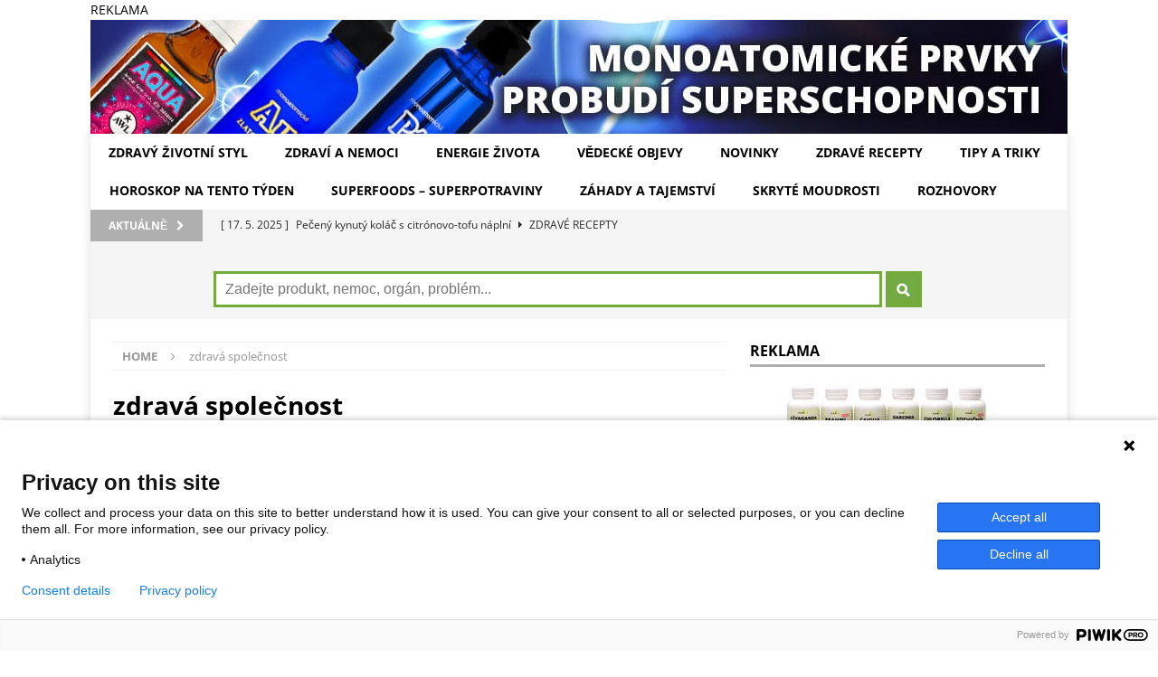

--- FILE ---
content_type: text/html; charset=UTF-8
request_url: https://www.energiezivota.com/tag/zdrava-spolecnost/
body_size: 31803
content:
<!DOCTYPE html> 
<html class="no-js mh-one-sb" lang="cs"> 
<head>
<meta charset="UTF-8">
<link rel="preload" href="https://www.energiezivota.com/wp-content/cache/fvm/min/1766055199-css894aaf78d2be8c246e81d90079d1f3d85cc3f2cbb9a93c4b7f4fd3c1640a8.css" as="style" media="all"/> 
<link rel="preload" href="https://www.energiezivota.com/wp-content/cache/fvm/min/1766055199-css2fac1709bcee0c799f06e363b28680c4da3f915b19dd838f152bfb6aba35e.css" as="style" media="all"/> 
<link rel="preload" href="https://www.energiezivota.com/wp-content/cache/fvm/min/1766055199-cssdf3276bcb2a6755440be7482c2a4ac33679671b93a3ca17edaec038e60f50.css" as="style" media="all"/> 
<link rel="preload" href="https://www.energiezivota.com/wp-content/cache/fvm/min/1766055199-cssf97e10ee9bbb3266b82bc314ed2438f64d4b125f12b775e890eaa96bafea3.css" as="style" media="all"/> 
<link rel="preload" href="https://www.energiezivota.com/wp-content/cache/fvm/min/1766055199-css09e0912078a87c42ba77fc9d7e4d563b4dcde7c79f9948b140029b1e2829d.css" as="style" media="all"/> 
<link rel="preload" href="https://www.energiezivota.com/wp-content/cache/fvm/min/1766055199-css57ab983834c3c395d523729e8d1b61a7ef3f3a7c9bf9bc325a89b41d57672.css" as="style" media="all"/> 
<link rel="preload" href="https://www.energiezivota.com/wp-content/cache/fvm/min/1766055199-css9890a3d419cee1be2612fae16a270123d2b1878d06207fcf72d307cf85e6b.css" as="style" media="all"/> 
<link rel="preload" href="https://www.energiezivota.com/wp-content/cache/fvm/min/1766055199-css5dacf78a8d7cea443cd60b0a6edddef424196b3a0c1af8509ed571d5da84b.css" as="style" media="all"/> 
<link rel="preload" href="https://www.energiezivota.com/wp-content/cache/fvm/min/1766055199-css8913c424c05c055cf20f0378c317335cd6c160d121e818a3982a5aa764b42.css" as="style" media="all"/> 
<link rel="preload" href="https://www.energiezivota.com/wp-content/cache/fvm/min/1766055199-css47bfa651acb61b52b9ebb3a72634d56929f00cf55606ffeb738ee5952d846.css" as="style" media="all"/> 
<link rel="preload" href="https://www.energiezivota.com/wp-content/cache/fvm/min/1766055199-css4a88243f28ae386923082cc3700899319a3c62c201dc5c9a2886e7151dc55.css" as="style" media="all"/>
<script data-cfasync="false">if(navigator.userAgent.match(/MSIE|Internet Explorer/i)||navigator.userAgent.match(/Trident\/7\..*?rv:11/i)){var href=document.location.href;if(!href.match(/[?&]iebrowser/)){if(href.indexOf("?")==-1){if(href.indexOf("#")==-1){document.location.href=href+"?iebrowser=1"}else{document.location.href=href.replace("#","?iebrowser=1#")}}else{if(href.indexOf("#")==-1){document.location.href=href+"&iebrowser=1"}else{document.location.href=href.replace("#","&iebrowser=1#")}}}}</script>
<script data-cfasync="false">class FVMLoader{constructor(e){this.triggerEvents=e,this.eventOptions={passive:!0},this.userEventListener=this.triggerListener.bind(this),this.delayedScripts={normal:[],async:[],defer:[]},this.allJQueries=[]}_addUserInteractionListener(e){this.triggerEvents.forEach(t=>window.addEventListener(t,e.userEventListener,e.eventOptions))}_removeUserInteractionListener(e){this.triggerEvents.forEach(t=>window.removeEventListener(t,e.userEventListener,e.eventOptions))}triggerListener(){this._removeUserInteractionListener(this),"loading"===document.readyState?document.addEventListener("DOMContentLoaded",this._loadEverythingNow.bind(this)):this._loadEverythingNow()}async _loadEverythingNow(){this._runAllDelayedCSS(),this._delayEventListeners(),this._delayJQueryReady(this),this._handleDocumentWrite(),this._registerAllDelayedScripts(),await this._loadScriptsFromList(this.delayedScripts.normal),await this._loadScriptsFromList(this.delayedScripts.defer),await this._loadScriptsFromList(this.delayedScripts.async),await this._triggerDOMContentLoaded(),await this._triggerWindowLoad(),window.dispatchEvent(new Event("wpr-allScriptsLoaded"))}_registerAllDelayedScripts(){document.querySelectorAll("script[type=fvmdelay]").forEach(e=>{e.hasAttribute("src")?e.hasAttribute("async")&&!1!==e.async?this.delayedScripts.async.push(e):e.hasAttribute("defer")&&!1!==e.defer||"module"===e.getAttribute("data-type")?this.delayedScripts.defer.push(e):this.delayedScripts.normal.push(e):this.delayedScripts.normal.push(e)})}_runAllDelayedCSS(){document.querySelectorAll("link[rel=fvmdelay]").forEach(e=>{e.setAttribute("rel","stylesheet")})}async _transformScript(e){return await this._requestAnimFrame(),new Promise(t=>{const n=document.createElement("script");let r;[...e.attributes].forEach(e=>{let t=e.nodeName;"type"!==t&&("data-type"===t&&(t="type",r=e.nodeValue),n.setAttribute(t,e.nodeValue))}),e.hasAttribute("src")?(n.addEventListener("load",t),n.addEventListener("error",t)):(n.text=e.text,t()),e.parentNode.replaceChild(n,e)})}async _loadScriptsFromList(e){const t=e.shift();return t?(await this._transformScript(t),this._loadScriptsFromList(e)):Promise.resolve()}_delayEventListeners(){let e={};function t(t,n){!function(t){function n(n){return e[t].eventsToRewrite.indexOf(n)>=0?"wpr-"+n:n}e[t]||(e[t]={originalFunctions:{add:t.addEventListener,remove:t.removeEventListener},eventsToRewrite:[]},t.addEventListener=function(){arguments[0]=n(arguments[0]),e[t].originalFunctions.add.apply(t,arguments)},t.removeEventListener=function(){arguments[0]=n(arguments[0]),e[t].originalFunctions.remove.apply(t,arguments)})}(t),e[t].eventsToRewrite.push(n)}function n(e,t){let n=e[t];Object.defineProperty(e,t,{get:()=>n||function(){},set(r){e["wpr"+t]=n=r}})}t(document,"DOMContentLoaded"),t(window,"DOMContentLoaded"),t(window,"load"),t(window,"pageshow"),t(document,"readystatechange"),n(document,"onreadystatechange"),n(window,"onload"),n(window,"onpageshow")}_delayJQueryReady(e){let t=window.jQuery;Object.defineProperty(window,"jQuery",{get:()=>t,set(n){if(n&&n.fn&&!e.allJQueries.includes(n)){n.fn.ready=n.fn.init.prototype.ready=function(t){e.domReadyFired?t.bind(document)(n):document.addEventListener("DOMContentLoaded2",()=>t.bind(document)(n))};const t=n.fn.on;n.fn.on=n.fn.init.prototype.on=function(){if(this[0]===window){function e(e){return e.split(" ").map(e=>"load"===e||0===e.indexOf("load.")?"wpr-jquery-load":e).join(" ")}"string"==typeof arguments[0]||arguments[0]instanceof String?arguments[0]=e(arguments[0]):"object"==typeof arguments[0]&&Object.keys(arguments[0]).forEach(t=>{delete Object.assign(arguments[0],{[e(t)]:arguments[0][t]})[t]})}return t.apply(this,arguments),this},e.allJQueries.push(n)}t=n}})}async _triggerDOMContentLoaded(){this.domReadyFired=!0,await this._requestAnimFrame(),document.dispatchEvent(new Event("DOMContentLoaded2")),await this._requestAnimFrame(),window.dispatchEvent(new Event("DOMContentLoaded2")),await this._requestAnimFrame(),document.dispatchEvent(new Event("wpr-readystatechange")),await this._requestAnimFrame(),document.wpronreadystatechange&&document.wpronreadystatechange()}async _triggerWindowLoad(){await this._requestAnimFrame(),window.dispatchEvent(new Event("wpr-load")),await this._requestAnimFrame(),window.wpronload&&window.wpronload(),await this._requestAnimFrame(),this.allJQueries.forEach(e=>e(window).trigger("wpr-jquery-load")),window.dispatchEvent(new Event("wpr-pageshow")),await this._requestAnimFrame(),window.wpronpageshow&&window.wpronpageshow()}_handleDocumentWrite(){const e=new Map;document.write=document.writeln=function(t){const n=document.currentScript,r=document.createRange(),i=n.parentElement;let a=e.get(n);void 0===a&&(a=n.nextSibling,e.set(n,a));const s=document.createDocumentFragment();r.setStart(s,0),s.appendChild(r.createContextualFragment(t)),i.insertBefore(s,a)}}async _requestAnimFrame(){return new Promise(e=>requestAnimationFrame(e))}static run(){const e=new FVMLoader(["keydown","mousemove","touchmove","touchstart","touchend","wheel"]);e._addUserInteractionListener(e)}}FVMLoader.run();</script>
<meta name="viewport" content="width=device-width, initial-scale=1.0">
<meta name='robots' content='index, follow, max-image-preview:large, max-snippet:-1, max-video-preview:-1'/>
<meta name="yandex-verification" content="f1c2d22253c1e9ba"/>
<meta name="viewport" content="width=device-width"/><title>zdravá společnost - magazín Energie života</title>
<meta name="description" content="zdravá společnost - sekce magazínu a eshopu Energie života, v níž najdete nejnovější a zároveň nejdůležitější články z této oblasti."/>
<link rel="canonical" href="https://www.energiezivota.com/tag/zdrava-spolecnost/"/>
<meta property="og:locale" content="cs_CZ"/>
<meta property="og:type" content="article"/>
<meta property="og:title" content="zdravá společnost Archivy"/>
<meta property="og:description" content="zdravá společnost - sekce magazínu a eshopu Energie života, v níž najdete nejnovější a zároveň nejdůležitější články z této oblasti."/>
<meta property="og:url" content="https://www.energiezivota.com/tag/zdrava-spolecnost/"/>
<meta property="og:site_name" content="magazín Energie života"/>
<meta property="og:image" content="https://www.energiezivota.com/wp-content/uploads/2018/06/fb.jpg"/>
<meta property="og:image:width" content="720"/>
<meta property="og:image:height" content="720"/>
<meta property="og:image:type" content="image/jpeg"/>
<meta name="twitter:card" content="summary_large_image"/>
<meta name="twitter:site" content="@EZivota"/>
<script type="application/ld+json" class="yoast-schema-graph">{"@context":"https://schema.org","@graph":[{"@type":"CollectionPage","@id":"https://www.energiezivota.com/tag/zdrava-spolecnost/","url":"https://www.energiezivota.com/tag/zdrava-spolecnost/","name":"zdravá společnost - magazín Energie života","isPartOf":{"@id":"https://www.energiezivota.com/#website"},"primaryImageOfPage":{"@id":"https://www.energiezivota.com/tag/zdrava-spolecnost/#primaryimage"},"image":{"@id":"https://www.energiezivota.com/tag/zdrava-spolecnost/#primaryimage"},"thumbnailUrl":"https://www.energiezivota.com/wp-content/uploads/2018/08/burger-3442227.jpg","description":"zdravá společnost - sekce magazínu a eshopu Energie života, v níž najdete nejnovější a zároveň nejdůležitější články z této oblasti.","breadcrumb":{"@id":"https://www.energiezivota.com/tag/zdrava-spolecnost/#breadcrumb"},"inLanguage":"cs"},{"@type":"ImageObject","inLanguage":"cs","@id":"https://www.energiezivota.com/tag/zdrava-spolecnost/#primaryimage","url":"https://www.energiezivota.com/wp-content/uploads/2018/08/burger-3442227.jpg","contentUrl":"https://www.energiezivota.com/wp-content/uploads/2018/08/burger-3442227.jpg","width":1024,"height":384,"caption":"Spotřební daň na nezdravá jídla. Jste pro?"},{"@type":"BreadcrumbList","@id":"https://www.energiezivota.com/tag/zdrava-spolecnost/#breadcrumb","itemListElement":[{"@type":"ListItem","position":1,"name":"Domů","item":"https://www.energiezivota.com/"},{"@type":"ListItem","position":2,"name":"zdravá společnost"}]},{"@type":"WebSite","@id":"https://www.energiezivota.com/#website","url":"https://www.energiezivota.com/","name":"magazín Energie života","description":"Internetový magazín o zdravé životní filozofii a všem, co s tím úzce souvisí, tedy zdravé tělo i duše.","publisher":{"@id":"https://www.energiezivota.com/#organization"},"potentialAction":[{"@type":"SearchAction","target":{"@type":"EntryPoint","urlTemplate":"https://www.energiezivota.com/?s={search_term_string}"},"query-input":"required name=search_term_string"}],"inLanguage":"cs"},{"@type":"Organization","@id":"https://www.energiezivota.com/#organization","name":"Energie Života","url":"https://www.energiezivota.com/","logo":{"@type":"ImageObject","inLanguage":"cs","@id":"https://www.energiezivota.com/#/schema/logo/image/","url":"https://i2.wp.com/www.energiezivota.com/wp-content/uploads/2018/05/favicon.png?fit=96%2C96&ssl=1","contentUrl":"https://i2.wp.com/www.energiezivota.com/wp-content/uploads/2018/05/favicon.png?fit=96%2C96&ssl=1","width":96,"height":96,"caption":"Energie Života"},"image":{"@id":"https://www.energiezivota.com/#/schema/logo/image/"},"sameAs":["https://www.facebook.com/energiezivotacom","https://twitter.com/EZivota"]}]}</script>
<link rel="alternate" type="application/rss+xml" title="magazín Energie života &raquo; RSS zdroj" href="https://www.energiezivota.com/feed/"/>
<link rel="alternate" type="application/rss+xml" title="magazín Energie života &raquo; RSS komentářů" href="https://www.energiezivota.com/comments/feed/"/>
<link rel="alternate" type="application/rss+xml" title="magazín Energie života &raquo; RSS pro štítek zdravá společnost" href="https://www.energiezivota.com/tag/zdrava-spolecnost/feed/"/>
<meta name="onesignal" content="wordpress-plugin"/> 
<link rel="profile" href="http://gmpg.org/xfn/11"/> 
<script data-wpfc-render="false" id="energ-ready">window.advanced_ads_ready=function(e,a){a=a||"complete";var d=function(e){return"interactive"===a?"loading"!==e:"complete"===e};d(document.readyState)?e():document.addEventListener("readystatechange",(function(a){d(a.target.readyState)&&e()}),{once:"interactive"===a})},window.advanced_ads_ready_queue=window.advanced_ads_ready_queue||[];</script>
<link rel="stylesheet" type="text/css" href="//www.energiezivota.com/wp-content/cache/wpfc-minified/7zjn4my1/i0uh.css" media="all"/> 
<style id='wp-block-library-inline-css' media="all">.has-text-align-justify{text-align:justify}</style> 
<link rel="stylesheet" type="text/css" href="//www.energiezivota.com/wp-content/cache/wpfc-minified/f5ygpxc7/i0uh.css" media="all"/> 
<style id='classic-theme-styles-inline-css' media="all">.wp-block-button__link{color:#fff;background-color:#32373c;border-radius:9999px;box-shadow:none;text-decoration:none;padding:calc(.667em + 2px) calc(1.333em + 2px);font-size:1.125em}.wp-block-file__button{background:#32373c;color:#fff;text-decoration:none}</style> 
<style id='global-styles-inline-css' media="all">body{--wp--preset--color--black:#000000;--wp--preset--color--cyan-bluish-gray:#abb8c3;--wp--preset--color--white:#ffffff;--wp--preset--color--pale-pink:#f78da7;--wp--preset--color--vivid-red:#cf2e2e;--wp--preset--color--luminous-vivid-orange:#ff6900;--wp--preset--color--luminous-vivid-amber:#fcb900;--wp--preset--color--light-green-cyan:#7bdcb5;--wp--preset--color--vivid-green-cyan:#00d084;--wp--preset--color--pale-cyan-blue:#8ed1fc;--wp--preset--color--vivid-cyan-blue:#0693e3;--wp--preset--color--vivid-purple:#9b51e0;--wp--preset--gradient--vivid-cyan-blue-to-vivid-purple:linear-gradient(135deg,rgba(6,147,227,1) 0%,rgb(155,81,224) 100%);--wp--preset--gradient--light-green-cyan-to-vivid-green-cyan:linear-gradient(135deg,rgb(122,220,180) 0%,rgb(0,208,130) 100%);--wp--preset--gradient--luminous-vivid-amber-to-luminous-vivid-orange:linear-gradient(135deg,rgba(252,185,0,1) 0%,rgba(255,105,0,1) 100%);--wp--preset--gradient--luminous-vivid-orange-to-vivid-red:linear-gradient(135deg,rgba(255,105,0,1) 0%,rgb(207,46,46) 100%);--wp--preset--gradient--very-light-gray-to-cyan-bluish-gray:linear-gradient(135deg,rgb(238,238,238) 0%,rgb(169,184,195) 100%);--wp--preset--gradient--cool-to-warm-spectrum:linear-gradient(135deg,rgb(74,234,220) 0%,rgb(151,120,209) 20%,rgb(207,42,186) 40%,rgb(238,44,130) 60%,rgb(251,105,98) 80%,rgb(254,248,76) 100%);--wp--preset--gradient--blush-light-purple:linear-gradient(135deg,rgb(255,206,236) 0%,rgb(152,150,240) 100%);--wp--preset--gradient--blush-bordeaux:linear-gradient(135deg,rgb(254,205,165) 0%,rgb(254,45,45) 50%,rgb(107,0,62) 100%);--wp--preset--gradient--luminous-dusk:linear-gradient(135deg,rgb(255,203,112) 0%,rgb(199,81,192) 50%,rgb(65,88,208) 100%);--wp--preset--gradient--pale-ocean:linear-gradient(135deg,rgb(255,245,203) 0%,rgb(182,227,212) 50%,rgb(51,167,181) 100%);--wp--preset--gradient--electric-grass:linear-gradient(135deg,rgb(202,248,128) 0%,rgb(113,206,126) 100%);--wp--preset--gradient--midnight:linear-gradient(135deg,rgb(2,3,129) 0%,rgb(40,116,252) 100%);--wp--preset--font-size--small:13px;--wp--preset--font-size--medium:20px;--wp--preset--font-size--large:36px;--wp--preset--font-size--x-large:42px;--wp--preset--spacing--20:0.44rem;--wp--preset--spacing--30:0.67rem;--wp--preset--spacing--40:1rem;--wp--preset--spacing--50:1.5rem;--wp--preset--spacing--60:2.25rem;--wp--preset--spacing--70:3.38rem;--wp--preset--spacing--80:5.06rem;--wp--preset--shadow--natural:6px 6px 9px rgba(0, 0, 0, 0.2);--wp--preset--shadow--deep:12px 12px 50px rgba(0, 0, 0, 0.4);--wp--preset--shadow--sharp:6px 6px 0px rgba(0, 0, 0, 0.2);--wp--preset--shadow--outlined:6px 6px 0px -3px rgba(255, 255, 255, 1), 6px 6px rgba(0, 0, 0, 1);--wp--preset--shadow--crisp:6px 6px 0px rgba(0, 0, 0, 1)}:where(.is-layout-flex){gap:.5em}:where(.is-layout-grid){gap:.5em}body .is-layout-flow>.alignleft{float:left;margin-inline-start:0;margin-inline-end:2em}body .is-layout-flow>.alignright{float:right;margin-inline-start:2em;margin-inline-end:0}body .is-layout-flow>.aligncenter{margin-left:auto!important;margin-right:auto!important}body .is-layout-constrained>.alignleft{float:left;margin-inline-start:0;margin-inline-end:2em}body .is-layout-constrained>.alignright{float:right;margin-inline-start:2em;margin-inline-end:0}body .is-layout-constrained>.aligncenter{margin-left:auto!important;margin-right:auto!important}body .is-layout-constrained>:where(:not(.alignleft):not(.alignright):not(.alignfull)){max-width:var(--wp--style--global--content-size);margin-left:auto!important;margin-right:auto!important}body .is-layout-constrained>.alignwide{max-width:var(--wp--style--global--wide-size)}body .is-layout-flex{display:flex}body .is-layout-flex{flex-wrap:wrap;align-items:center}body .is-layout-flex>*{margin:0}body .is-layout-grid{display:grid}body .is-layout-grid>*{margin:0}:where(.wp-block-columns.is-layout-flex){gap:2em}:where(.wp-block-columns.is-layout-grid){gap:2em}:where(.wp-block-post-template.is-layout-flex){gap:1.25em}:where(.wp-block-post-template.is-layout-grid){gap:1.25em}.has-black-color{color:var(--wp--preset--color--black)!important}.has-cyan-bluish-gray-color{color:var(--wp--preset--color--cyan-bluish-gray)!important}.has-white-color{color:var(--wp--preset--color--white)!important}.has-pale-pink-color{color:var(--wp--preset--color--pale-pink)!important}.has-vivid-red-color{color:var(--wp--preset--color--vivid-red)!important}.has-luminous-vivid-orange-color{color:var(--wp--preset--color--luminous-vivid-orange)!important}.has-luminous-vivid-amber-color{color:var(--wp--preset--color--luminous-vivid-amber)!important}.has-light-green-cyan-color{color:var(--wp--preset--color--light-green-cyan)!important}.has-vivid-green-cyan-color{color:var(--wp--preset--color--vivid-green-cyan)!important}.has-pale-cyan-blue-color{color:var(--wp--preset--color--pale-cyan-blue)!important}.has-vivid-cyan-blue-color{color:var(--wp--preset--color--vivid-cyan-blue)!important}.has-vivid-purple-color{color:var(--wp--preset--color--vivid-purple)!important}.has-black-background-color{background-color:var(--wp--preset--color--black)!important}.has-cyan-bluish-gray-background-color{background-color:var(--wp--preset--color--cyan-bluish-gray)!important}.has-white-background-color{background-color:var(--wp--preset--color--white)!important}.has-pale-pink-background-color{background-color:var(--wp--preset--color--pale-pink)!important}.has-vivid-red-background-color{background-color:var(--wp--preset--color--vivid-red)!important}.has-luminous-vivid-orange-background-color{background-color:var(--wp--preset--color--luminous-vivid-orange)!important}.has-luminous-vivid-amber-background-color{background-color:var(--wp--preset--color--luminous-vivid-amber)!important}.has-light-green-cyan-background-color{background-color:var(--wp--preset--color--light-green-cyan)!important}.has-vivid-green-cyan-background-color{background-color:var(--wp--preset--color--vivid-green-cyan)!important}.has-pale-cyan-blue-background-color{background-color:var(--wp--preset--color--pale-cyan-blue)!important}.has-vivid-cyan-blue-background-color{background-color:var(--wp--preset--color--vivid-cyan-blue)!important}.has-vivid-purple-background-color{background-color:var(--wp--preset--color--vivid-purple)!important}.has-black-border-color{border-color:var(--wp--preset--color--black)!important}.has-cyan-bluish-gray-border-color{border-color:var(--wp--preset--color--cyan-bluish-gray)!important}.has-white-border-color{border-color:var(--wp--preset--color--white)!important}.has-pale-pink-border-color{border-color:var(--wp--preset--color--pale-pink)!important}.has-vivid-red-border-color{border-color:var(--wp--preset--color--vivid-red)!important}.has-luminous-vivid-orange-border-color{border-color:var(--wp--preset--color--luminous-vivid-orange)!important}.has-luminous-vivid-amber-border-color{border-color:var(--wp--preset--color--luminous-vivid-amber)!important}.has-light-green-cyan-border-color{border-color:var(--wp--preset--color--light-green-cyan)!important}.has-vivid-green-cyan-border-color{border-color:var(--wp--preset--color--vivid-green-cyan)!important}.has-pale-cyan-blue-border-color{border-color:var(--wp--preset--color--pale-cyan-blue)!important}.has-vivid-cyan-blue-border-color{border-color:var(--wp--preset--color--vivid-cyan-blue)!important}.has-vivid-purple-border-color{border-color:var(--wp--preset--color--vivid-purple)!important}.has-vivid-cyan-blue-to-vivid-purple-gradient-background{background:var(--wp--preset--gradient--vivid-cyan-blue-to-vivid-purple)!important}.has-light-green-cyan-to-vivid-green-cyan-gradient-background{background:var(--wp--preset--gradient--light-green-cyan-to-vivid-green-cyan)!important}.has-luminous-vivid-amber-to-luminous-vivid-orange-gradient-background{background:var(--wp--preset--gradient--luminous-vivid-amber-to-luminous-vivid-orange)!important}.has-luminous-vivid-orange-to-vivid-red-gradient-background{background:var(--wp--preset--gradient--luminous-vivid-orange-to-vivid-red)!important}.has-very-light-gray-to-cyan-bluish-gray-gradient-background{background:var(--wp--preset--gradient--very-light-gray-to-cyan-bluish-gray)!important}.has-cool-to-warm-spectrum-gradient-background{background:var(--wp--preset--gradient--cool-to-warm-spectrum)!important}.has-blush-light-purple-gradient-background{background:var(--wp--preset--gradient--blush-light-purple)!important}.has-blush-bordeaux-gradient-background{background:var(--wp--preset--gradient--blush-bordeaux)!important}.has-luminous-dusk-gradient-background{background:var(--wp--preset--gradient--luminous-dusk)!important}.has-pale-ocean-gradient-background{background:var(--wp--preset--gradient--pale-ocean)!important}.has-electric-grass-gradient-background{background:var(--wp--preset--gradient--electric-grass)!important}.has-midnight-gradient-background{background:var(--wp--preset--gradient--midnight)!important}.has-small-font-size{font-size:var(--wp--preset--font-size--small)!important}.has-medium-font-size{font-size:var(--wp--preset--font-size--medium)!important}.has-large-font-size{font-size:var(--wp--preset--font-size--large)!important}.has-x-large-font-size{font-size:var(--wp--preset--font-size--x-large)!important}.wp-block-navigation a:where(:not(.wp-element-button)){color:inherit}:where(.wp-block-post-template.is-layout-flex){gap:1.25em}:where(.wp-block-post-template.is-layout-grid){gap:1.25em}:where(.wp-block-columns.is-layout-flex){gap:2em}:where(.wp-block-columns.is-layout-grid){gap:2em}.wp-block-pullquote{font-size:1.5em;line-height:1.6}</style> 
<link rel="stylesheet" type="text/css" href="//www.energiezivota.com/wp-content/cache/wpfc-minified/70fyoq1y/i0uh.css" media="all"/> 
<style id='rocket-lazyload-inline-css' media="all">.rll-youtube-player{position:relative;padding-bottom:56.23%;height:0;overflow:hidden;max-width:100%}.rll-youtube-player iframe{position:absolute;top:0;left:0;width:100%;height:100%;z-index:100;background:0 0}.rll-youtube-player img{bottom:0;display:block;left:0;margin:auto;max-width:100%;width:100%;position:absolute;right:0;top:0;border:none;height:auto;cursor:pointer;-webkit-transition:.4s all;-moz-transition:.4s all;transition:.4s all}.rll-youtube-player img:hover{-webkit-filter:brightness(75%)}.rll-youtube-player .play{height:72px;width:72px;left:50%;top:50%;margin-left:-36px;margin-top:-36px;position:absolute;background:url(https://www.energiezivota.com/wp-content/plugins/rocket-lazy-load/assets/img/youtube.png) no-repeat;cursor:pointer}</style> 
<link rel="stylesheet" type="text/css" href="//www.energiezivota.com/wp-content/cache/wpfc-minified/6mw6w46y/i0uh.css" media="all"/> 
<script>(function(w,d,s,l,i){w[l]=w[l]||[];w[l].push({'gtm.start':
new Date().getTime(),event:'gtm.js'});var f=d.getElementsByTagName(s)[0],
j=d.createElement(s),dl=l!='dataLayer'?'&l='+l:'';j.async=true;j.src=
'https://www.googletagmanager.com/gtm.js?id='+i+dl;f.parentNode.insertBefore(j,f);
})(window,document,'script','dataLayer','GTM-KLD935');</script>
<script>gtag('event', 'conversion', {'send_to': 'AW-758103704/xaeNCKTezZYBEJj9vukC'});</script>
<style media="all">.ssc-hide{display:none!important}</style> 
<style media="all">img#wpstats{display:none}</style> 
<style media="all">.cmplz-hidden{display:none!important}</style>
<style media="all">.mh-navigation li:hover,.mh-navigation ul li:hover>ul,.mh-main-nav-wrap,.mh-main-nav,.mh-social-nav li a:hover,.entry-tags li,.mh-slider-caption,.mh-widget-layout8 .mh-widget-title .mh-footer-widget-title-inner,.mh-widget-col-1 .mh-slider-caption,.mh-widget-col-1 .mh-posts-lineup-caption,.mh-carousel-layout1,.mh-spotlight-widget,.mh-social-widget li a,.mh-author-bio-widget,.mh-footer-widget .mh-tab-comment-excerpt,.mh-nip-item:hover .mh-nip-overlay,.mh-widget .tagcloud a,.mh-footer-widget .tagcloud a,.mh-footer,.mh-copyright-wrap,input[type=submit]:hover,#infinite-handle span:hover{background:#fff}.mh-extra-nav-bg{background:rgba(255,255,255,.2)}.mh-slider-caption,.mh-posts-stacked-title,.mh-posts-lineup-caption{background:#fff;background:rgba(255,255,255,.8)}@media screen and (max-width:900px){#mh-mobile .mh-slider-caption,#mh-mobile .mh-posts-lineup-caption{background:rgba(255,255,255,1)}}.slicknav_menu,.slicknav_nav ul,#mh-mobile .mh-footer-widget .mh-posts-stacked-overlay{border-color:#fff}.mh-copyright,.mh-copyright a{color:#fff}.mh-widget-layout4 .mh-widget-title{background:#afafaf;background:rgba(175,175,175,.6)}.mh-preheader,.mh-wide-layout .mh-subheader,.mh-ticker-title,.mh-main-nav li:hover,.mh-footer-nav,.slicknav_menu,.slicknav_btn,.slicknav_nav .slicknav_item:hover,.slicknav_nav a:hover,.mh-back-to-top,.mh-subheading,.entry-tags .fa,.entry-tags li:hover,.mh-widget-layout2 .mh-widget-title,.mh-widget-layout4 .mh-widget-title-inner,.mh-widget-layout4 .mh-footer-widget-title,.mh-widget-layout5 .mh-widget-title-inner,.mh-widget-layout6 .mh-widget-title,#mh-mobile .flex-control-paging li a.flex-active,.mh-image-caption,.mh-carousel-layout1 .mh-carousel-caption,.mh-tab-button.active,.mh-tab-button.active:hover,.mh-footer-widget .mh-tab-button.active,.mh-social-widget li:hover a,.mh-footer-widget .mh-social-widget li a,.mh-footer-widget .mh-author-bio-widget,.tagcloud a:hover,.mh-widget .tagcloud a:hover,.mh-footer-widget .tagcloud a:hover,.mh-posts-stacked-item .mh-meta,.page-numbers:hover,.mh-loop-pagination .current,.mh-comments-pagination .current,.pagelink,a:hover .pagelink,input[type=submit],#infinite-handle span{background:#afafaf}.mh-main-nav-wrap .slicknav_nav ul,blockquote,.mh-widget-layout1 .mh-widget-title,.mh-widget-layout3 .mh-widget-title,.mh-widget-layout5 .mh-widget-title,.mh-widget-layout8 .mh-widget-title:after,#mh-mobile .mh-slider-caption,.mh-carousel-layout1,.mh-spotlight-widget,.mh-author-bio-widget,.mh-author-bio-title,.mh-author-bio-image-frame,.mh-video-widget,.mh-tab-buttons,textarea:hover,input[type=text]:hover,input[type=email]:hover,input[type=tel]:hover,input[type=url]:hover{border-color:#afafaf}.mh-dropcap,.mh-carousel-layout1 .flex-direction-nav a,.mh-carousel-layout2 .mh-carousel-caption,.mh-posts-digest-small-category,.mh-posts-lineup-more,.bypostauthor .fn:after,.mh-comment-list .comment-reply-link:before,#respond #cancel-comment-reply-link:before{color:#afafaf}#mh-mobile .mh-header-nav li:hover a,.mh-main-nav li a,.mh-extra-nav li:hover a,.mh-footer-nav li:hover a,.mh-social-nav li:hover .fa-mh-social,.mh-main-nav-wrap .slicknav_menu a,.mh-main-nav-wrap .slicknav_menu a:hover,.entry-tags a,.mh-slider-caption,.mh-slider-caption a,.mh-slider-caption a:hover,.mh-spotlight-widget,#mh-mobile .mh-spotlight-widget a,#mh-mobile .mh-spotlight-widget a:hover,.mh-spotlight-widget .mh-spotlight-meta,.mh-posts-stacked-title a,.mh-posts-stacked-title a:hover,.mh-posts-lineup-widget a,.mh-posts-lineup-widget a:hover,.mh-posts-lineup-caption,.mh-footer-widget .mh-tabbed-widget,.mh-footer-widget .mh-tabbed-widget a,.mh-footer-widget .mh-tabbed-widget a:hover,.mh-author-bio-title,.mh-author-bio-text,.mh-social-widget .fa-mh-social,.mh-footer,.mh-footer a,.mh-footer a:hover,.mh-footer .mh-meta,.mh-footer .mh-meta a,.mh-footer .mh-meta a:hover,.mh-footer .wp-caption-text,.mh-widget-layout1 .mh-widget-title.mh-footer-widget-title,.mh-widget-layout1 .mh-widget-title.mh-footer-widget-title a,.mh-widget-layout3 .mh-widget-title.mh-footer-widget-title,.mh-widget-layout3 .mh-widget-title.mh-footer-widget-title a,.mh-widget-layout7 .mh-widget-title.mh-footer-widget-title,.mh-widget-layout7 .mh-widget-title.mh-footer-widget-title a,.mh-widget-layout8 .mh-widget-title.mh-footer-widget-title,.mh-widget-layout8 .mh-widget-title.mh-footer-widget-title a,.mh-copyright,.mh-copyright a,.mh-copyright a:hover,.tagcloud a,.mh-tabbed-widget .tagcloud a,input[type=submit]:hover,#infinite-handle span:hover{color:#000}.mh-main-nav-wrap .slicknav_menu .slicknav_icon-bar{background:#000}.entry-content a{color:#74a93b}a:hover,.entry-content a:hover,#respond a:hover,#respond #cancel-comment-reply-link:hover,#respond .logged-in-as a:hover,.mh-comment-list .comment-meta a:hover,.mh-ping-list .mh-ping-item a:hover,.mh-meta a:hover,.mh-breadcrumb a:hover,.mh-tabbed-widget a:hover{color:#74a93b}</style> 
<style id="custom-background-css" media="all">body.custom-background{background-color:#fff}</style> 
<link rel="icon" href="https://www.energiezivota.com/wp-content/uploads/2018/05/favicon.png" sizes="192x192"/> 
<style id="wp-custom-css" media="all">.mh-header-1{margin:0}.mh-container-outer{margin-top:0}.mh-preheader .mh-col-2-3{width:100%}.mh-preheader #menu-topmenu li:nth-child(1) a{color:#ffde4b}.mh-header-nav li a{font-size:140%}.mh-subheading-top{border-bottom:3px solid #72a944}h2.mh-subheading{padding:10px 0 0 0;margin-bottom:0;text-transform:none;background:none;color:#000;line-height:1.5em;font-size:110%}.yarpp-related ul{margin:0}.yarpp-related h3{text-transform:none}.yarpp-related li{display:block;float:left;width:25%;height:170px;list-style:none;margin:0;padding:0}.yarpp-related img{margin-bottom:10px}.yarpp-related a{display:block;padding:10px}.yarpp-related-widget ul{margin:0}.yarpp-related-widget h3{text-transform:none}.yarpp-related-widget li{display:block;float:left;width:25%;height:170px;list-style:none;margin:0;padding:0}.yarpp-related-widget img{margin-bottom:10px}.yarpp-related-widget a{display:block;padding:10px}.mh-header-search .search-form .search-field{border:3px solid #74a93b}.mh-subheader .mh-col-2-3{width:100%}.mh-subheader .mh-col-1-3{width:100%;margin-left:0}.mh-subheader .mh-header-search .search-form{float:none;padding:30px 0 10px 0;text-align:center}.mh-subheader .mh-header-search .search-form input.search-field{width:70%;height:40px;font-size:medium;text-transform:none}.mh-subheader .mh-header-search{float:none}.mh-subheader .search-form .search-submit{display:inline-block;text-indent:-9999px}.mh-subheader .search-form .search-submit{width:40px;min-width:inherit;height:40px;background:#74a93b url(https://www.energiezivota.com/lupa.jpg) 50% 35% no-repeat}</style>
<noscript><style id="rocket-lazyload-nojs-css">.rll-youtube-player, [data-lazy-src]{display:none !important;}</style></noscript>
</head>
<body data-cmplz=1 id="mh-mobile" class="archive tag tag-zdrava-spolecnost tag-2983 custom-background mh-boxed-layout mh-right-sb mh-loop-layout1 mh-widget-layout1 aa-prefix-energ-" itemscope="itemscope" itemtype="http://schema.org/WebPage"> <aside class="mh-container mh-header-widget-1"> <div class="mh-widget mh-header-1 energ-widget"><div id="energ-1192891787"><div class="energ-adlabel">REKLAMA</div><div style="margin-left: auto; margin-right: auto; text-align: center;" id="energ-374448613"><a href="https://www.energiezivota.com/eshop/produkty/harmonie/monoatomicke-prvky/" aria-label="Monoatomické prvky probudí superschopnosti"><img fetchpriority="high" decoding="async" src="https://www.energiezivota.com/wp-content/uploads/2018/05/mono_1080_comp_new.jpg" alt="Monoatomické prvky probudí superschopnosti" width="1080" height="126" style="display: inline-block; max-width: 100%; height: auto;"/></a></div></div></div></aside> <div class="mh-container mh-container-outer"> <div class="mh-header-nav-mobile clearfix"></div><div class="mh-preheader"> <div class="mh-container mh-container-inner mh-row clearfix"> <div class="mh-header-bar-content mh-header-bar-top-left mh-col-2-3 clearfix"></div><div class="mh-header-bar-content mh-header-bar-top-right mh-col-1-3 clearfix"> <nav class="mh-social-icons mh-social-nav mh-social-nav-top clearfix" itemscope="itemscope" itemtype="http://schema.org/SiteNavigationElement"> </nav></div></div></div><header class="mh-header" itemscope="itemscope" itemtype="http://schema.org/WPHeader"> <div class="mh-container mh-container-inner clearfix"> <div class="mh-custom-header clearfix"></div></div><div class="mh-main-nav-wrap"> <nav class="mh-navigation mh-main-nav mh-container mh-container-inner clearfix" itemscope="itemscope" itemtype="http://schema.org/SiteNavigationElement"> <div class="menu-mainmenu-container"><ul id="menu-mainmenu" class="menu"><li id="menu-item-1471" class="menu-item menu-item-type-taxonomy menu-item-object-category menu-item-1471"><a href="https://www.energiezivota.com/zdravy-zivotni-styl/">Zdravý životní styl</a></li> <li id="menu-item-1472" class="menu-item menu-item-type-taxonomy menu-item-object-category menu-item-1472"><a href="https://www.energiezivota.com/zdravi-a-nemoci/">Zdraví a nemoci</a></li> <li id="menu-item-1469" class="menu-item menu-item-type-taxonomy menu-item-object-category menu-item-1469"><a href="https://www.energiezivota.com/energie-zivota/">Energie života</a></li> <li id="menu-item-1470" class="menu-item menu-item-type-taxonomy menu-item-object-category menu-item-1470"><a href="https://www.energiezivota.com/vedecke-objevy/">Vědecké objevy</a></li> <li id="menu-item-1475" class="menu-item menu-item-type-taxonomy menu-item-object-category menu-item-1475"><a href="https://www.energiezivota.com/novinky/">Novinky</a></li> <li id="menu-item-1481" class="menu-item menu-item-type-taxonomy menu-item-object-category menu-item-1481"><a href="https://www.energiezivota.com/zdrave-recepty/">Zdravé recepty</a></li> <li id="menu-item-1474" class="menu-item menu-item-type-taxonomy menu-item-object-category menu-item-1474"><a href="https://www.energiezivota.com/tipy-a-triky/">Tipy a triky</a></li> <li id="menu-item-6332" class="menu-item menu-item-type-taxonomy menu-item-object-category menu-item-6332"><a href="https://www.energiezivota.com/horoskop-na-tento-tyden/">Horoskop na tento týden</a></li> <li id="menu-item-1468" class="menu-item menu-item-type-taxonomy menu-item-object-category menu-item-1468"><a href="https://www.energiezivota.com/superfoods-superpotraviny/">Superfoods &#8211; Superpotraviny</a></li> <li id="menu-item-1480" class="menu-item menu-item-type-taxonomy menu-item-object-category menu-item-1480"><a href="https://www.energiezivota.com/zahady-a-tajemstvi/">Záhady a tajemství</a></li> <li id="menu-item-1478" class="menu-item menu-item-type-taxonomy menu-item-object-category menu-item-1478"><a href="https://www.energiezivota.com/skryte-moudrosti/">Skryté moudrosti</a></li> <li id="menu-item-1477" class="menu-item menu-item-type-taxonomy menu-item-object-category menu-item-1477"><a href="https://www.energiezivota.com/rozhovory/">Rozhovory</a></li> </ul></div></nav></div></header> <div class="mh-subheader"> <div class="mh-container mh-container-inner mh-row clearfix"> <div class="mh-header-bar-content mh-header-bar-bottom-left mh-col-2-3 clearfix"> <div class="mh-header-ticker mh-header-ticker-bottom"> <div class="mh-ticker-bottom"> <div class="mh-ticker-title mh-ticker-title-bottom"> Aktuálně<i class="fa fa-chevron-right"></i></div><div class="mh-ticker-content mh-ticker-content-bottom"> <ul id="mh-ticker-loop-bottom"> <li class="mh-ticker-item mh-ticker-item-bottom"> <a href="https://www.energiezivota.com/skryte-moudrosti/solarni-zablesk-promeni-lidstvo-skutecne/" title="Solární záblesk promění lidstvo. Skutečně?"> <span class="mh-ticker-item-date mh-ticker-item-date-bottom"> [ 7. 7. 2025 ] </span> <span class="mh-ticker-item-title mh-ticker-item-title-bottom"> Solární záblesk promění lidstvo. Skutečně? </span> <span class="mh-ticker-item-cat mh-ticker-item-cat-bottom"> <i class="fa fa-caret-right"></i> Skryté moudrosti </span> </a> </li> <li class="mh-ticker-item mh-ticker-item-bottom"> <a href="https://www.energiezivota.com/horoskop-na-tento-tyden/tyden-od-19-do-25-kvetna-2025/" title="Týden od 19. do 25. května 2025"> <span class="mh-ticker-item-date mh-ticker-item-date-bottom"> [ 19. 5. 2025 ] </span> <span class="mh-ticker-item-title mh-ticker-item-title-bottom"> Týden od 19. do 25. května 2025 </span> <span class="mh-ticker-item-cat mh-ticker-item-cat-bottom"> <i class="fa fa-caret-right"></i> Horoskop na tento týden </span> </a> </li> <li class="mh-ticker-item mh-ticker-item-bottom"> <a href="https://www.energiezivota.com/zdrave-recepty/peceny-kynuty-kolac-s-citronovo-tofu-naplni/" title="Pečený kynutý koláč s citrónovo-tofu náplní"> <span class="mh-ticker-item-date mh-ticker-item-date-bottom"> [ 17. 5. 2025 ] </span> <span class="mh-ticker-item-title mh-ticker-item-title-bottom"> Pečený kynutý koláč s citrónovo-tofu náplní </span> <span class="mh-ticker-item-cat mh-ticker-item-cat-bottom"> <i class="fa fa-caret-right"></i> Zdravé recepty </span> </a> </li> <li class="mh-ticker-item mh-ticker-item-bottom"> <a href="https://www.energiezivota.com/vedecke-objevy/asvaganda-staroveka-bylina-s-moderne-overenou-silou-proti-stresu/" title="Ašvaganda: Starověká bylina s moderně ověřenou silou proti stresu"> <span class="mh-ticker-item-date mh-ticker-item-date-bottom"> [ 16. 5. 2025 ] </span> <span class="mh-ticker-item-title mh-ticker-item-title-bottom"> Ašvaganda: Starověká bylina s moderně ověřenou silou proti stresu </span> <span class="mh-ticker-item-cat mh-ticker-item-cat-bottom"> <i class="fa fa-caret-right"></i> Vědecké objevy </span> </a> </li> <li class="mh-ticker-item mh-ticker-item-bottom"> <a href="https://www.energiezivota.com/tipy-a-triky/zahrivaci-jarni-napoj-zlate-teplo/" title="Zahřívací jarní nápoj „Zlaté teplo“"> <span class="mh-ticker-item-date mh-ticker-item-date-bottom"> [ 16. 5. 2025 ] </span> <span class="mh-ticker-item-title mh-ticker-item-title-bottom"> Zahřívací jarní nápoj „Zlaté teplo“ </span> <span class="mh-ticker-item-cat mh-ticker-item-cat-bottom"> <i class="fa fa-caret-right"></i> Tipy a triky </span> </a> </li> <li class="mh-ticker-item mh-ticker-item-bottom"> <a href="https://www.energiezivota.com/zdrave-recepty/quinoa-salat-s-pecenou-zeleninou-a-bylinkovym-tahini-dresinkem/" title="Quinoa salát s pečenou zeleninou a bylinkovým tahini dresinkem"> <span class="mh-ticker-item-date mh-ticker-item-date-bottom"> [ 16. 5. 2025 ] </span> <span class="mh-ticker-item-title mh-ticker-item-title-bottom"> Quinoa salát s pečenou zeleninou a bylinkovým tahini dresinkem </span> <span class="mh-ticker-item-cat mh-ticker-item-cat-bottom"> <i class="fa fa-caret-right"></i> Zdravé recepty </span> </a> </li> <li class="mh-ticker-item mh-ticker-item-bottom"> <a href="https://www.energiezivota.com/superfoods-superpotraviny/quinoa-maly-zazrak-z-and-pro-zdravi-tela-i-mysli/" title="Quinoa: Malý zázrak z And pro zdraví těla i mysli"> <span class="mh-ticker-item-date mh-ticker-item-date-bottom"> [ 16. 5. 2025 ] </span> <span class="mh-ticker-item-title mh-ticker-item-title-bottom"> Quinoa: Malý zázrak z And pro zdraví těla i mysli </span> <span class="mh-ticker-item-cat mh-ticker-item-cat-bottom"> <i class="fa fa-caret-right"></i> Superfoods - Superpotraviny </span> </a> </li> <li class="mh-ticker-item mh-ticker-item-bottom"> <a href="https://www.energiezivota.com/energie-zivota/zpomalit-starnuti-veda-i-priroda-rikaji-ano-tady-je-jak/" title="Zpomalit stárnutí? Věda i příroda říkají ano – tady je jak"> <span class="mh-ticker-item-date mh-ticker-item-date-bottom"> [ 16. 5. 2025 ] </span> <span class="mh-ticker-item-title mh-ticker-item-title-bottom"> Zpomalit stárnutí? Věda i příroda říkají ano – tady je jak </span> <span class="mh-ticker-item-cat mh-ticker-item-cat-bottom"> <i class="fa fa-caret-right"></i> Energie života </span> </a> </li> <li class="mh-ticker-item mh-ticker-item-bottom"> <a href="https://www.energiezivota.com/novinky/kloub-eso-prirodni-sila-pro-vase-klouby-kosti-a-pater/" title="KLOUB eso: Přírodní síla pro vaše klouby, kosti a páteř"> <span class="mh-ticker-item-date mh-ticker-item-date-bottom"> [ 16. 5. 2025 ] </span> <span class="mh-ticker-item-title mh-ticker-item-title-bottom"> KLOUB eso: Přírodní síla pro vaše klouby, kosti a páteř </span> <span class="mh-ticker-item-cat mh-ticker-item-cat-bottom"> <i class="fa fa-caret-right"></i> Novinky </span> </a> </li> <li class="mh-ticker-item mh-ticker-item-bottom"> <a href="https://www.energiezivota.com/zdravy-zivotni-styl/neuron-plus-prirodni-alternativa-ke-kave-podlozena-vedou/" title="Neuron Plus: Přírodní alternativa ke kávě podložená vědou"> <span class="mh-ticker-item-date mh-ticker-item-date-bottom"> [ 16. 5. 2025 ] </span> <span class="mh-ticker-item-title mh-ticker-item-title-bottom"> Neuron Plus: Přírodní alternativa ke kávě podložená vědou </span> <span class="mh-ticker-item-cat mh-ticker-item-cat-bottom"> <i class="fa fa-caret-right"></i> Zdravý životní styl </span> </a> </li> <li class="mh-ticker-item mh-ticker-item-bottom"> <a href="https://www.energiezivota.com/zdravi-a-nemoci/brahmi-a-hippokratova-cesta-k-rovnovaze-tela-i-ducha/" title="Brahmi a Hippokratova cesta k rovnováze těla i ducha"> <span class="mh-ticker-item-date mh-ticker-item-date-bottom"> [ 16. 5. 2025 ] </span> <span class="mh-ticker-item-title mh-ticker-item-title-bottom"> Brahmi a Hippokratova cesta k rovnováze těla i ducha </span> <span class="mh-ticker-item-cat mh-ticker-item-cat-bottom"> <i class="fa fa-caret-right"></i> Zdraví a nemoci </span> </a> </li> <li class="mh-ticker-item mh-ticker-item-bottom"> <a href="https://www.energiezivota.com/skryte-moudrosti/monoatomicke-zlato-a-jeho-vyznam-pro-funkci-sisinky-mozkove/" title="Monoatomické zlato a jeho význam pro funkci šišinky mozkové"> <span class="mh-ticker-item-date mh-ticker-item-date-bottom"> [ 16. 5. 2025 ] </span> <span class="mh-ticker-item-title mh-ticker-item-title-bottom"> Monoatomické zlato a jeho význam pro funkci šišinky mozkové </span> <span class="mh-ticker-item-cat mh-ticker-item-cat-bottom"> <i class="fa fa-caret-right"></i> Skryté moudrosti </span> </a> </li> <li class="mh-ticker-item mh-ticker-item-bottom"> <a href="https://www.energiezivota.com/zdravi-a-nemoci/artroza-zacina-nenapadne-jaka-je-nejlepsi-prevence/" title="Artróza začíná nenápadně, jaká je nejlepší prevence?"> <span class="mh-ticker-item-date mh-ticker-item-date-bottom"> [ 28. 3. 2025 ] </span> <span class="mh-ticker-item-title mh-ticker-item-title-bottom"> Artróza začíná nenápadně, jaká je nejlepší prevence? </span> <span class="mh-ticker-item-cat mh-ticker-item-cat-bottom"> <i class="fa fa-caret-right"></i> Zdraví a nemoci </span> </a> </li> <li class="mh-ticker-item mh-ticker-item-bottom"> <a href="https://www.energiezivota.com/energie-zivota/objevte-silu-monoatomickeho-zlata-pro-expanzi-vedomi/" title="Objevte sílu monoatomického zlata pro expanzi vědomí"> <span class="mh-ticker-item-date mh-ticker-item-date-bottom"> [ 14. 11. 2024 ] </span> <span class="mh-ticker-item-title mh-ticker-item-title-bottom"> Objevte sílu monoatomického zlata pro expanzi vědomí </span> <span class="mh-ticker-item-cat mh-ticker-item-cat-bottom"> <i class="fa fa-caret-right"></i> Energie života </span> </a> </li> <li class="mh-ticker-item mh-ticker-item-bottom"> <a href="https://www.energiezivota.com/zahady-a-tajemstvi/ormus-prvky-ktere-mizi-a-objevuji-se/" title="Ormus – prvky, které mizí a opět se objevují"> <span class="mh-ticker-item-date mh-ticker-item-date-bottom"> [ 31. 10. 2024 ] </span> <span class="mh-ticker-item-title mh-ticker-item-title-bottom"> Ormus – prvky, které mizí a opět se objevují </span> <span class="mh-ticker-item-cat mh-ticker-item-cat-bottom"> <i class="fa fa-caret-right"></i> Záhady a tajemství </span> </a> </li> <li class="mh-ticker-item mh-ticker-item-bottom"> <a href="https://www.energiezivota.com/superfoods-superpotraviny/grepove-jadro-nejen-proti-infekcim/" title="Grepové jádro jako silné přírodní antibiotikum"> <span class="mh-ticker-item-date mh-ticker-item-date-bottom"> [ 17. 10. 2024 ] </span> <span class="mh-ticker-item-title mh-ticker-item-title-bottom"> Grepové jádro jako silné přírodní antibiotikum </span> <span class="mh-ticker-item-cat mh-ticker-item-cat-bottom"> <i class="fa fa-caret-right"></i> Superfoods - Superpotraviny </span> </a> </li> <li class="mh-ticker-item mh-ticker-item-bottom"> <a href="https://www.energiezivota.com/superfoods-superpotraviny/maca-peruanska-umi-upravit-nerovnovahu/" title="Peruánská maca umí upravit hormonální nerovnováhu"> <span class="mh-ticker-item-date mh-ticker-item-date-bottom"> [ 10. 10. 2024 ] </span> <span class="mh-ticker-item-title mh-ticker-item-title-bottom"> Peruánská maca umí upravit hormonální nerovnováhu </span> <span class="mh-ticker-item-cat mh-ticker-item-cat-bottom"> <i class="fa fa-caret-right"></i> Superfoods - Superpotraviny </span> </a> </li> <li class="mh-ticker-item mh-ticker-item-bottom"> <a href="https://www.energiezivota.com/superfoods-superpotraviny/magnolie-pozitivne-ovlivnuje-spanek-a-celkove-zdravi/" title="Magnolie pozitivně ovlivňuje spánek a celkové zdraví"> <span class="mh-ticker-item-date mh-ticker-item-date-bottom"> [ 3. 10. 2024 ] </span> <span class="mh-ticker-item-title mh-ticker-item-title-bottom"> Magnolie pozitivně ovlivňuje spánek a celkové zdraví </span> <span class="mh-ticker-item-cat mh-ticker-item-cat-bottom"> <i class="fa fa-caret-right"></i> Superfoods - Superpotraviny </span> </a> </li> <li class="mh-ticker-item mh-ticker-item-bottom"> <a href="https://www.energiezivota.com/vedecke-objevy/brahmi-odstranuje-z-mozku-amyloid-pricinu-alzheimera/" title="Brahmi odstraňuje z mozku amyloid, příčinu Alzheimera"> <span class="mh-ticker-item-date mh-ticker-item-date-bottom"> [ 26. 9. 2024 ] </span> <span class="mh-ticker-item-title mh-ticker-item-title-bottom"> Brahmi odstraňuje z mozku amyloid, příčinu Alzheimera </span> <span class="mh-ticker-item-cat mh-ticker-item-cat-bottom"> <i class="fa fa-caret-right"></i> Vědecké objevy </span> </a> </li> <li class="mh-ticker-item mh-ticker-item-bottom"> <a href="https://www.energiezivota.com/vedecke-objevy/neurony-v-mozku-mohou-rust-az-do-devadesati/" title="Neurony v mozku mohou růst až do devadesáti"> <span class="mh-ticker-item-date mh-ticker-item-date-bottom"> [ 19. 9. 2024 ] </span> <span class="mh-ticker-item-title mh-ticker-item-title-bottom"> Neurony v mozku mohou růst až do devadesáti </span> <span class="mh-ticker-item-cat mh-ticker-item-cat-bottom"> <i class="fa fa-caret-right"></i> Vědecké objevy </span> </a> </li> </ul></div></div></div></div><div class="mh-header-bar-content mh-header-bar-bottom-right mh-col-1-3 clearfix"> <aside class="mh-header-search mh-header-search-bottom"> <form role="search" method="get" class="search-form" action="https://www.energiezivota.com/"> <label> <span class="screen-reader-text">Vyhledávání</span> <input type="search" class="search-field" placeholder="Hledat &hellip;" value="" name="s" /> </label> <input type="submit" class="search-submit" value="Hledat" /> </form> </aside></div></div></div><div class="mh-wrapper clearfix"> <div class="mh-main clearfix"> <div id="main-content" class="mh-loop mh-content" role="main"><nav class="mh-breadcrumb"><span itemscope itemtype="http://data-vocabulary.org/Breadcrumb"><a href="https://www.energiezivota.com" itemprop="url"><span itemprop="title">Home</span></a></span><span class="mh-breadcrumb-delimiter"><i class="fa fa-angle-right"></i></span>zdravá společnost</nav> <header class="page-header"><h1 class="page-title">zdravá společnost</h1> </header><article class="mh-posts-list-item clearfix post-10676 post type-post status-publish format-standard has-post-thumbnail hentry category-novinky tag-hubnuti tag-nemoci tag-spotrebni-dan-na-nezdrava-jidla tag-zdrava-spolecnost"> <figure class="mh-posts-list-thumb"> <a class="mh-thumb-icon mh-thumb-icon-small-mobile" href="https://www.energiezivota.com/novinky/spotrebni-dan-nezdrava-jidla/"><img width="326" height="245" src="https://www.energiezivota.com/wp-content/uploads/2018/08/burger-3442227-326x245.jpg" class="attachment-mh-magazine-medium size-mh-magazine-medium wp-post-image" alt="Spotřební daň na nezdravá jídla. Jste pro?" decoding="async" srcset="https://www.energiezivota.com/wp-content/uploads/2018/08/burger-3442227-326x245.jpg 326w, https://www.energiezivota.com/wp-content/uploads/2018/08/burger-3442227-80x60.jpg 80w" sizes="(max-width: 326px) 100vw, 326px" title="Spotřební daň na nezdravá jídla. Jste pro?"/> </a> <div class="mh-image-caption mh-posts-list-caption"> Novinky</div></figure> <div class="mh-posts-list-content clearfix"> <header class="mh-posts-list-header"> <h3 class="entry-title mh-posts-list-title"> <a href="https://www.energiezivota.com/novinky/spotrebni-dan-nezdrava-jidla/" title="Spotřební daň na nezdravá jídla. Jste pro?" rel="bookmark"> Spotřební daň na nezdravá jídla. Jste pro? </a> </h3> <div class="mh-meta entry-meta"> <span class="entry-meta-date updated"><i class="fa fa-clock-o"></i><a href="https://www.energiezivota.com/2018/08/">23. 8. 2018</a></span> <span class="entry-meta-author author vcard"><i class="fa fa-user"></i><a class="fn" href="https://www.energiezivota.com/author/energiezivota/">Energie života</a></span></div></header> <div class="mh-posts-list-excerpt clearfix"> <div class="mh-excerpt"><p>Spot&#345;ebn&iacute; da&#328; na nezdrav&aacute; j&iacute;dla si klade za c&iacute;l vy&#345;e&scaron;it zhor&scaron;uj&iacute;c&iacute; se zdrav&iacute; n&aacute;roda a postupn&#283; sni&#382;ovat obezitu obecn&#283;. &#268;esko je jeden z&nbsp;nejv&iacute;ce ob&eacute;zn&iacute;ch n&aacute;rod&#367; Evropy a tento probl&eacute;m by se m&#283;l, dle &#345;ady odborn&iacute;k&#367;, <a class="mh-excerpt-more" href="https://www.energiezivota.com/novinky/spotrebni-dan-nezdrava-jidla/" title="Spotřební daň na nezdravá jídla. Jste pro?">[&#8230;]</a></p></div><div class="sharedaddy sd-sharing-enabled"><div class="robots-nocontent sd-block sd-social sd-social-official sd-sharing"><h3 class="sd-title">Líbil se Vám článek? Podělte se o něj s přáteli nebo jim ho pošlete e-mailem</h3><div class="sd-content"><ul><li class="share-facebook"><div class="fb-share-button" data-href="https://www.energiezivota.com/novinky/spotrebni-dan-nezdrava-jidla/" data-layout="button_count"></div></li><li class="share-twitter"><a href="https://twitter.com/share" class="twitter-share-button" data-url="https://www.energiezivota.com/novinky/spotrebni-dan-nezdrava-jidla/" data-text="Spotřební daň na nezdravá jídla. Jste pro?" data-via="EZivota">Tweet</a></li><li class="share-linkedin"><div class="linkedin_button">
<script type="in/share" data-url="https://www.energiezivota.com/novinky/spotrebni-dan-nezdrava-jidla/" data-counter="right"></script></div></li><li class="share-jetpack-whatsapp"><a rel="nofollow noopener noreferrer" data-shared="" class="share-jetpack-whatsapp sd-button" href="https://www.energiezivota.com/novinky/spotrebni-dan-nezdrava-jidla/?share=jetpack-whatsapp" target="_blank" title="Click to share on WhatsApp"><span>WhatsApp</span></a></li><li class="share-tumblr"><a class="tumblr-share-button" target="_blank" href="https://www.tumblr.com/share" data-title="Spotřební daň na nezdravá jídla. Jste pro?" data-content="https://www.energiezivota.com/novinky/spotrebni-dan-nezdrava-jidla/" title="Share on Tumblr"data-posttype="link">Share on Tumblr</a></li><li class="share-pinterest"><div class="pinterest_button"><a href="https://www.pinterest.com/pin/create/button/?url=https%3A%2F%2Fwww.energiezivota.com%2Fnovinky%2Fspotrebni-dan-nezdrava-jidla%2F&#038;media=https%3A%2F%2Fwww.energiezivota.com%2Fwp-content%2Fuploads%2F2018%2F08%2Fburger-3442227.jpg&#038;description=Spot%C5%99ebn%C3%AD%20da%C5%88%20na%20nezdrav%C3%A1%20j%C3%ADdla.%20Jste%20pro%3F" data-pin-do="buttonPin" data-pin-config="beside"><img src="//assets.pinterest.com/images/pidgets/pinit_fg_en_rect_gray_20.png"/></a></div></li><li class="share-pocket"><div class="pocket_button"><a href="https://getpocket.com/save" class="pocket-btn" data-lang="en" data-save-url="https://www.energiezivota.com/novinky/spotrebni-dan-nezdrava-jidla/" data-pocket-count="horizontal">Pocket</a></div></li><li class="share-telegram"><a rel="nofollow noopener noreferrer" data-shared="" class="share-telegram sd-button" href="https://www.energiezivota.com/novinky/spotrebni-dan-nezdrava-jidla/?share=telegram" target="_blank" title="Click to share on Telegram"><span>Telegram</span></a></li><li class="share-reddit"><a rel="nofollow noopener noreferrer" data-shared="" class="share-reddit sd-button" href="https://www.energiezivota.com/novinky/spotrebni-dan-nezdrava-jidla/?share=reddit" target="_blank" title="Click to share on Reddit"><span>Reddit</span></a></li><li class="share-email"><a rel="nofollow noopener noreferrer" data-shared="" class="share-email sd-button" href="mailto:?subject=%5BShared%20Post%5D%20Spot%C5%99ebn%C3%AD%20da%C5%88%20na%20nezdrav%C3%A1%20j%C3%ADdla.%20Jste%20pro%3F&body=https%3A%2F%2Fwww.energiezivota.com%2Fnovinky%2Fspotrebni-dan-nezdrava-jidla%2F&share=email" target="_blank" title="Click to email a link to a friend" data-email-share-error-title="Do you have email set up?" data-email-share-error-text="If you&#039;re having problems sharing via email, you might not have email set up for your browser. You may need to create a new email yourself." data-email-share-nonce="59dcf7cca1" data-email-share-track-url="https://www.energiezivota.com/novinky/spotrebni-dan-nezdrava-jidla/?share=email"><span>Email</span></a></li><li class="share-print"><a rel="nofollow noopener noreferrer" data-shared="" class="share-print sd-button" href="https://www.energiezivota.com/novinky/spotrebni-dan-nezdrava-jidla/" target="_blank" title="Click to print"><span>Print</span></a></li><li><a href="#" class="sharing-anchor sd-button share-more"><span>More</span></a></li><li class="share-end"></li></ul><div class="sharing-hidden"><div class="inner" style="display: none;width:150px;"><ul style="background-image:none;"><li class="share-end"></li></ul></div></div></div></div></div></div></div></article></div><aside class="mh-widget-col-1 mh-sidebar" itemscope="itemscope" itemtype="http://schema.org/WPSideBar"><div id="text-24" class="mh-widget widget_text"><h4 class="mh-widget-title"><span class="mh-widget-title-inner">reklama</span></h4> <div class="textwidget"><p><strong><a href="https://www.energiezivota.com/eshop"><img decoding="async" class="alignnone" src="http://energiezivota.com/eshop/gfx/images/categories/5_orez.jpg" alt="eshop Energie života - Superfoods - Superportraviny"/></a></strong></p> <div class="col-lg-3"> <div id="shopmenu"> <div id="main"> <div id="pagecontent" class="container-fluid"> <div class="row"> <div class="col-lg-3"> <div id="shopmenu"> <ul id="mainmenu" class="nav flex-column mainlevel"> <li class="menufirst nav-item"><strong><a class="nav-link cat-link" href="https://energiezivota.eu/produkty/superfoods/">Superfoods</a></strong><br /> <nav class="navbar navbar-expand-lg navbar-vertical"> <div id="navbarNav5" class="collapse navbar-collapse"> <ul class="mainsublevel"> <li><strong><a href="https://energiezivota.eu/produkty/superfoods/zdrave-telo/">Zdravé tělo</a></strong></li> <li><strong><a href="https://energiezivota.eu/produkty/superfoods/mozek/">Mozek</a></strong></li> <li><strong><a href="https://energiezivota.eu/produkty/superfoods/hubnuti/">Hubnutí</a></strong></li> <li><strong><a href="https://energiezivota.eu/produkty/superfoods/detoxikace/">Detoxikace</a></strong></li> <li><strong><a href="https://energiezivota.eu/produkty/superfoods/akcni-balicky/">Akční balíčky</a></strong></li> <li><strong><a href="https://energiezivota.eu/produkty/superfoods/orechy-a-seminka-premium/">Ořechy a semínka PREMIUM</a></strong></li> <li><strong><a href="https://energiezivota.eu/produkty/">Ostatní</a></strong></li> </ul></div></nav> </li> <li><strong><a class="nav-link cat-link" href="https://energiezivota.eu/produkty/tinktury-a-sirupy/">Tinktury a sirupy</a></strong><br /> <nav class="navbar navbar-expand-lg navbar-vertical"> <div id="navbarNav7" class="collapse navbar-collapse"> <ul class="mainsublevel"> <li><strong><a href="https://energiezivota.eu/produkty/tinktury-a-sirupy/tinktury-a-roztoky/">Tinktury a roztoky</a></strong></li> <li><strong><a href="https://energiezivota.eu/produkty/tinktury-a-sirupy/koloidni-stribro/">Koloidní stříbro</a></strong></li> <li><strong><a href="https://energiezivota.eu/produkty/tinktury-a-sirupy/tinktury---serafin/">Tinktury &#8211; Serafin</a></strong></li> <li><strong><a href="https://energiezivota.eu/produkty/tinktury-a-sirupy/bachovy-esence/">Bachovy esence</a></strong></li> <li><strong><a href="https://energiezivota.eu/produkty/tinktury-a-sirupy/sirupy/">Sirupy</a></strong></li> <li><strong><a href="https://energiezivota.eu/produkty/tinktury-a-sirupy/samurai-shot/">Samurai shot</a></strong></li> </ul></div></nav> </li> <li><strong><a class="nav-link cat-link" href="https://energiezivota.eu/produkty/doplnky-stravy/">Doplňky stravy</a></strong><br /> <nav class="navbar navbar-expand-lg navbar-vertical"> <div id="navbarNav9" class="collapse navbar-collapse"> <ul class="mainsublevel"> <li><strong><a href="https://energiezivota.eu/produkty/doplnky-stravy/stres-a-spanek/">Stres a spánek</a></strong></li> <li><strong><a href="https://energiezivota.eu/produkty/doplnky-stravy/spalovace-tuku-a-stimulanty/">Spalovače tuku a stimulanty</a></strong></li> <li><strong><a href="https://energiezivota.eu/produkty/doplnky-stravy/kapsle-a-tablety/">Kapsle a tablety</a></strong></li> <li><strong><a href="https://energiezivota.eu/produkty/doplnky-stravy/vitaminy-a-mineraly/">Vitamíny a minerály</a></strong></li> <li><strong><a href="https://energiezivota.eu/produkty/doplnky-stravy/tekute/">Tekuté</a></strong></li> <li><strong><a href="https://energiezivota.eu/produkty/doplnky-stravy/klouby/">Klouby</a></strong></li> </ul></div></nav> </li> <li><strong><a class="nav-link cat-link" href="https://energiezivota.eu/produkty/byliny/">Byliny</a></strong><br /> <nav class="navbar navbar-expand-lg navbar-vertical"> <div id="navbarNav6" class="collapse navbar-collapse"> <ul class="mainsublevel"> <li><strong><a href="https://energiezivota.eu/produkty/byliny/bylinne-caje---serafin/">Bylinné čaje &#8211; Serafin</a></strong></li> <li><strong><a href="https://energiezivota.eu/produkty/byliny/peruanske-byliny/">Peruánské byliny</a></strong></li> <li><strong><a href="https://energiezivota.eu/produkty/byliny/ceske-byliny-a-jine/">České byliny a jiné</a></strong></li> </ul></div></nav> </li> <li><strong><a class="nav-link cat-link" href="https://energiezivota.eu/produkty/harmonie/">Harmonie</a></strong><br /> <nav class="navbar navbar-expand-lg navbar-vertical"> <div id="navbarNav1" class="collapse navbar-collapse"> <ul class="mainsublevel"> <li><strong><a href="https://energiezivota.eu/produkty/harmonie/monoatomicke-prvky/">Monoatomické prvky</a></strong></li> <li><strong><a href="https://energiezivota.eu/produkty/harmonie/andelske-parfemy/">Andělské parfémy</a></strong></li> <li><strong><a href="https://energiezivota.eu/produkty/harmonie/aura-parfemy/">Aura parfémy</a></strong></li> <li><strong><a href="https://energiezivota.eu/produkty/harmonie/kratom/">Kratom</a></strong></li> <li><strong><a href="https://energiezivota.eu/produkty/harmonie/pece-o-plet/">Péče o pleť</a></strong></li> <li><strong><a href="https://energiezivota.eu/produkty/harmonie/pece-o-cele-telo/">Péče o celé tělo</a></strong></li> <li><strong><a href="https://energiezivota.eu/produkty/harmonie/pece-o-vlasy/">Péče o vlasy</a></strong></li> <li><strong><a href="https://energiezivota.eu/produkty/harmonie/prirodni-a-prirodnejsi-barvy-na-vlasy/">Přírodní a přírodnější barvy na vlasy</a></strong></li> <li><strong><a href="https://energiezivota.eu/produkty/harmonie/zubni-pasty/">Zubní pasty</a></strong></li> <li><strong><a href="https://energiezivota.eu/produkty/harmonie/sperky-z-drahych-kamenu/">Šperky z drahých kamenů</a></strong></li> <li><strong><a href="https://energiezivota.eu/produkty/harmonie/masti-kremy-a-naplasti-proti-bolesti/">Masti, krémy a náplasti proti bolesti</a></strong></li> <li><strong><a href="https://energiezivota.eu/produkty/harmonie/pristroje-pyramidy-aktivatory/">Přístroje, pyramidy, aktivátory</a></strong></li> <li><strong><a href="https://energiezivota.eu/produkty/harmonie/sungit/">Šungit</a></strong></li> <li><strong><a href="https://energiezivota.eu/produkty/">Masážní oleje</a></strong></li> <li><strong><a href="https://energiezivota.eu/produkty/harmonie/ekologicka-drogerie/">Ekologická drogerie</a></strong></li> <li><strong><a href="https://energiezivota.eu/produkty/harmonie/esencialni-oleje/">Esenciální oleje</a></strong></li> <li><strong><a href="https://energiezivota.eu/produkty/harmonie/vonne-oleje/">Vonné oleje</a></strong></li> <li><strong><a href="https://energiezivota.eu/produkty/harmonie/knihy/">Knihy</a></strong></li> </ul></div></nav> </li> <li><strong><a class="nav-link cat-link" href="https://energiezivota.eu/produkty/potraviny/">Potraviny</a></strong><br /> <nav class="navbar navbar-expand-lg navbar-vertical"> <div id="navbarNav14" class="collapse navbar-collapse"> <ul class="mainsublevel"> <li><strong><a href="https://energiezivota.eu/produkty/potraviny/orechy-a-seminka/">Ořechy a semínka</a></strong></li> <li><strong><a href="https://energiezivota.eu/produkty/potraviny/susene-ovoce/">Sušené ovoce</a></strong></li> <li><strong><a href="https://energiezivota.eu/produkty/potraviny/rostlinne-a-esencialni-oleje/">Rostlinné a esenciální oleje</a></strong></li> <li><strong><a href="https://energiezivota.eu/produkty/potraviny/proteiny-smoothie-a-rostlinna-mleka/">Proteiny, smoothie a rostlinná mléka</a></strong></li> <li><strong><a href="https://energiezivota.eu/produkty/potraviny/ochucovadla-rasy/">Ochucovadla, řasy</a></strong></li> <li><strong><a href="https://energiezivota.eu/produkty/potraviny/koreni/">Koření</a></strong></li> <li><strong><a href="https://energiezivota.eu/produkty/potraviny/testoviny/">Těstoviny</a></strong></li> <li><strong><a href="https://energiezivota.eu/produkty/potraviny/obiloviny-a-kase/">Obiloviny a kaše</a></strong></li> <li><strong><a href="https://energiezivota.eu/produkty/potraviny/caje/">Čaje</a></strong></li> <li><strong><a href="https://energiezivota.eu/produkty/potraviny/kava/">Káva</a></strong></li> <li><strong><a href="https://energiezivota.eu/produkty/potraviny/cokolada-a-cukrovinky/">Čokoláda a cukrovinky</a></strong></li> <li><strong><a href="https://energiezivota.eu/produkty/potraviny/sladidla/">Sladidla</a></strong></li> <li><strong><a href="https://energiezivota.eu/produkty/potraviny/lusteniny/">Luštěniny</a></strong></li> <li><strong><a href="https://energiezivota.eu/produkty/potraviny/prirodni-stavy-a-vody/">Přírodní šťávy a vody</a></strong></li> <li><strong><a href="https://energiezivota.eu/produkty/potraviny/pomazanky/">Pomazánky</a></strong></li> <li><strong><a href="https://energiezivota.eu/produkty/potraviny/dzemy/">Džemy</a></strong><br /> <nav class="navbar navbar-expand-lg navbar-vertical"> <div id="navbarNav1" class="collapse navbar-collapse"></div></nav> </li> </ul></div></nav> </li> </ul></div></div></div></div></div></div></div></div></div><div id="mh_magazine_posts_horizontal-3" class="mh-widget mh_magazine_posts_horizontal"><h4 class="mh-widget-title"><span class="mh-widget-title-inner">NEJDŮLEŽITĚJŠÍ ČLÁNKY</span></h4><div class="mh-row clearfix mh-posts-horizontal-widget"> <article class="mh-col-1-4 mh-posts-horizontal-item clearfix post-243 post type-post status-publish format-standard has-post-thumbnail category-superfoods-superpotraviny tag-maca tag-maca-ucinky tag-peruanska-maca"> <figure class="mh-posts-horizontal-thumb"> <a class="mh-thumb-icon mh-thumb-icon-small" href="https://www.energiezivota.com/superfoods-superpotraviny/maca-peruanska-umi-upravit-nerovnovahu/" title="Peruánská maca umí upravit hormonální nerovnováhu"><img width="80" height="60" src="https://www.energiezivota.com/wp-content/uploads/2024/02/maca-80x60.jpg" class="attachment-mh-magazine-small size-mh-magazine-small wp-post-image" alt="Peruánská maca umí upravit hormonální nerovnováhu." decoding="async" loading="lazy" srcset="https://www.energiezivota.com/wp-content/uploads/2024/02/maca-80x60.jpg 80w, https://www.energiezivota.com/wp-content/uploads/2024/02/maca-678x509.jpg 678w, https://www.energiezivota.com/wp-content/uploads/2024/02/maca-326x245.jpg 326w" sizes="(max-width: 80px) 100vw, 80px" title="Peruánská maca umí upravit hormonální nerovnováhu."/> </a> </figure> <h3 class="mh-posts-horizontal-title"> <a href="https://www.energiezivota.com/superfoods-superpotraviny/maca-peruanska-umi-upravit-nerovnovahu/" title="Peruánská maca umí upravit hormonální nerovnováhu" rel="bookmark"> Peruánská maca umí upravit hormonální nerovnováhu </a> </h3> </article> <article class="mh-col-1-4 mh-posts-horizontal-item clearfix post-402 post type-post status-publish format-standard has-post-thumbnail category-superfoods-superpotraviny tag-chlorella tag-chlorella-ucinky tag-detoxikace tag-potraviny tag-zelene"> <figure class="mh-posts-horizontal-thumb"> <a class="mh-thumb-icon mh-thumb-icon-small" href="https://www.energiezivota.com/superfoods-superpotraviny/chlorella-ucinky-telo-nejen-cisti/" title="Chlorella účinky: Tělo nejen čistí, ale i vyživuje"><img width="80" height="60" src="https://www.energiezivota.com/wp-content/uploads/2016/11/chlorella_new_1024x384-80x60.jpg" class="attachment-mh-magazine-small size-mh-magazine-small wp-post-image" alt="Chlorella a její prokázané zdravotní přínosy" decoding="async" loading="lazy" srcset="https://www.energiezivota.com/wp-content/uploads/2016/11/chlorella_new_1024x384-80x60.jpg 80w, https://www.energiezivota.com/wp-content/uploads/2016/11/chlorella_new_1024x384-326x245.jpg 326w" sizes="(max-width: 80px) 100vw, 80px" title="Chlorella a její prokázané zdravotní přínosy"/> </a> </figure> <h3 class="mh-posts-horizontal-title"> <a href="https://www.energiezivota.com/superfoods-superpotraviny/chlorella-ucinky-telo-nejen-cisti/" title="Chlorella účinky: Tělo nejen čistí, ale i vyživuje" rel="bookmark"> Chlorella účinky: Tělo nejen čistí, ale i vyživuje </a> </h3> </article> <article class="mh-col-1-4 mh-posts-horizontal-item clearfix post-17010 post type-post status-publish format-standard has-post-thumbnail category-superfoods-superpotraviny tag-kotvicnik tag-kotvicnik-forte tag-kotvicnik-ucinky tag-sex tag-zeny"> <figure class="mh-posts-horizontal-thumb"> <a class="mh-thumb-icon mh-thumb-icon-small" href="https://www.energiezivota.com/superfoods-superpotraviny/kotvicnik-zenam-zvysi-libido-a-doda-energii/" title="Kotvičník ženám zvýší libido a dodá energii"><img width="80" height="60" src="https://www.energiezivota.com/wp-content/uploads/2019/10/shutterstock_438213586tribulus_woman_final-80x60.jpg" class="attachment-mh-magazine-small size-mh-magazine-small wp-post-image" alt="Kotvičník ženám zvýší libido a dodá energii." decoding="async" loading="lazy" srcset="https://www.energiezivota.com/wp-content/uploads/2019/10/shutterstock_438213586tribulus_woman_final-80x60.jpg 80w, https://www.energiezivota.com/wp-content/uploads/2019/10/shutterstock_438213586tribulus_woman_final-326x245.jpg 326w" sizes="(max-width: 80px) 100vw, 80px" title="Kotvičník ženám zvýší libido a dodá energii."/> </a> </figure> <h3 class="mh-posts-horizontal-title"> <a href="https://www.energiezivota.com/superfoods-superpotraviny/kotvicnik-zenam-zvysi-libido-a-doda-energii/" title="Kotvičník ženám zvýší libido a dodá energii" rel="bookmark"> Kotvičník ženám zvýší libido a dodá energii </a> </h3> </article> <article class="mh-col-1-4 mh-posts-horizontal-item clearfix post-22981 post type-post status-publish format-standard has-post-thumbnail category-energie-zivota tag-energie tag-hormony tag-maca tag-maca-ucinky tag-peruanska-maca tag-zivotabudic"> <figure class="mh-posts-horizontal-thumb"> <a class="mh-thumb-icon mh-thumb-icon-small" href="https://www.energiezivota.com/energie-zivota/maca-peruanska-je-silny-zivotabudic-ktery-vam-doda-poradnou-davku-energie/" title="Maca peruánská je silný životabudič, který vám dodá pořádnou dávku energie"><img width="80" height="60" src="https://www.energiezivota.com/wp-content/uploads/2024/02/maca_energy-80x60.jpg" class="attachment-mh-magazine-small size-mh-magazine-small wp-post-image" alt="Maca peruánská je silný životabudič, který vám dodá pořádnou dávku energie." decoding="async" loading="lazy" srcset="https://www.energiezivota.com/wp-content/uploads/2024/02/maca_energy-80x60.jpg 80w, https://www.energiezivota.com/wp-content/uploads/2024/02/maca_energy-326x245.jpg 326w" sizes="(max-width: 80px) 100vw, 80px" title="Maca peruánská je silný životabudič, který vám dodá pořádnou dávku energie."/> </a> </figure> <h3 class="mh-posts-horizontal-title"> <a href="https://www.energiezivota.com/energie-zivota/maca-peruanska-je-silny-zivotabudic-ktery-vam-doda-poradnou-davku-energie/" title="Maca peruánská je silný životabudič, který vám dodá pořádnou dávku energie" rel="bookmark"> Maca peruánská je silný životabudič, který vám dodá pořádnou dávku energie </a> </h3> </article></div><div class="mh-row clearfix mh-posts-horizontal-widget mh-posts-horizontal-widget-more"> <article class="mh-col-1-4 mh-posts-horizontal-item clearfix post-19701 post type-post status-publish format-standard has-post-thumbnail category-zdravy-zivotni-styl tag-asvaganda tag-asvaganda-ucinky tag-dlouhodoby-stres tag-stres"> <figure class="mh-posts-horizontal-thumb"> <a class="mh-thumb-icon mh-thumb-icon-small" href="https://www.energiezivota.com/zdravy-zivotni-styl/dlouhodoby-stres-nici-nasi-imunitu/" title="Dlouhodobý stres ničí naši imunitu"><img width="80" height="60" src="https://www.energiezivota.com/wp-content/uploads/2020/10/shutterstock_1489785437stres_imunita_final-80x60.jpg" class="attachment-mh-magazine-small size-mh-magazine-small wp-post-image" alt="Dlouhodobý stres ničí naši imunitu." decoding="async" loading="lazy" srcset="https://www.energiezivota.com/wp-content/uploads/2020/10/shutterstock_1489785437stres_imunita_final-80x60.jpg 80w, https://www.energiezivota.com/wp-content/uploads/2020/10/shutterstock_1489785437stres_imunita_final-326x245.jpg 326w" sizes="(max-width: 80px) 100vw, 80px" title="Dlouhodobý stres ničí naši imunitu."/> </a> </figure> <h3 class="mh-posts-horizontal-title"> <a href="https://www.energiezivota.com/zdravy-zivotni-styl/dlouhodoby-stres-nici-nasi-imunitu/" title="Dlouhodobý stres ničí naši imunitu" rel="bookmark"> Dlouhodobý stres ničí naši imunitu </a> </h3> </article> <article class="mh-col-1-4 mh-posts-horizontal-item clearfix post-18431 post type-post status-publish format-standard has-post-thumbnail category-zdravi-a-nemoci tag-camu-camu tag-chripka tag-chripka-lecba tag-viry"> <figure class="mh-posts-horizontal-thumb"> <a class="mh-thumb-icon mh-thumb-icon-small" href="https://www.energiezivota.com/zdravi-a-nemoci/chripka-jak-se-ucinne-branit-a-predchazet-onemocneni/" title="Chřipka: jak se účinně bránit a předcházet onemocnění"><img width="80" height="60" src="https://www.energiezivota.com/wp-content/uploads/2020/03/shutterstock_1112983769chřipka_final-80x60.jpg" class="attachment-mh-magazine-small size-mh-magazine-small wp-post-image" alt="Chřipka: jak se účinně bránit a předcházet onemocnění." decoding="async" loading="lazy" srcset="https://www.energiezivota.com/wp-content/uploads/2020/03/shutterstock_1112983769chřipka_final-80x60.jpg 80w, https://www.energiezivota.com/wp-content/uploads/2020/03/shutterstock_1112983769chřipka_final-326x245.jpg 326w" sizes="(max-width: 80px) 100vw, 80px" title="Chřipka: jak se účinně bránit a předcházet onemocnění."/> </a> </figure> <h3 class="mh-posts-horizontal-title"> <a href="https://www.energiezivota.com/zdravi-a-nemoci/chripka-jak-se-ucinne-branit-a-predchazet-onemocneni/" title="Chřipka: jak se účinně bránit a předcházet onemocnění" rel="bookmark"> Chřipka: jak se účinně bránit a předcházet onemocnění </a> </h3> </article> <article class="mh-col-1-4 mh-posts-horizontal-item clearfix post-17211 post type-post status-publish format-standard has-post-thumbnail category-superfoods-superpotraviny tag-cordyceps tag-cordyceps-ucinky tag-dychani tag-kyslik"> <figure class="mh-posts-horizontal-thumb"> <a class="mh-thumb-icon mh-thumb-icon-small" href="https://www.energiezivota.com/superfoods-superpotraviny/atletky-privedl-cordyceps-ke-svetovym-rekordum/" title="Atletky přivedl cordyceps ke světovým rekordům"><img width="80" height="60" src="https://www.energiezivota.com/wp-content/uploads/2019/10/shutterstock_1204833382atletka_final-80x60.jpg" class="attachment-mh-magazine-small size-mh-magazine-small wp-post-image" alt="Atletky ke světovým rekordům přivedl cordyceps." decoding="async" loading="lazy" srcset="https://www.energiezivota.com/wp-content/uploads/2019/10/shutterstock_1204833382atletka_final-80x60.jpg 80w, https://www.energiezivota.com/wp-content/uploads/2019/10/shutterstock_1204833382atletka_final-326x245.jpg 326w" sizes="(max-width: 80px) 100vw, 80px" title="Atletky ke světovým rekordům přivedl cordyceps."/> </a> </figure> <h3 class="mh-posts-horizontal-title"> <a href="https://www.energiezivota.com/superfoods-superpotraviny/atletky-privedl-cordyceps-ke-svetovym-rekordum/" title="Atletky přivedl cordyceps ke světovým rekordům" rel="bookmark"> Atletky přivedl cordyceps ke světovým rekordům </a> </h3> </article> <article class="mh-col-1-4 mh-posts-horizontal-item clearfix post-16333 post type-post status-publish format-standard has-post-thumbnail category-superfoods-superpotraviny tag-kotvicnik tag-kotvicnik-ucinky"> <figure class="mh-posts-horizontal-thumb"> <a class="mh-thumb-icon mh-thumb-icon-small" href="https://www.energiezivota.com/superfoods-superpotraviny/kotvicnik-extrakt-je-az-9x-silnejsi-nez-prasek-z-plodu/" title="Kotvičník extrakt je až 9x silnější než prášek z plodů"><img width="80" height="60" src="https://www.energiezivota.com/wp-content/uploads/2019/07/shutterstock_499151701kotvič_final-80x60.jpg" class="attachment-mh-magazine-small size-mh-magazine-small wp-post-image" alt="Kotvičník extrakt je až 9x silnější než prášek z plodů." decoding="async" loading="lazy" srcset="https://www.energiezivota.com/wp-content/uploads/2019/07/shutterstock_499151701kotvič_final-80x60.jpg 80w, https://www.energiezivota.com/wp-content/uploads/2019/07/shutterstock_499151701kotvič_final-326x245.jpg 326w" sizes="(max-width: 80px) 100vw, 80px" title="Kotvičník extrakt je až 9x silnější než prášek z plodů."/> </a> </figure> <h3 class="mh-posts-horizontal-title"> <a href="https://www.energiezivota.com/superfoods-superpotraviny/kotvicnik-extrakt-je-az-9x-silnejsi-nez-prasek-z-plodu/" title="Kotvičník extrakt je až 9x silnější než prášek z plodů" rel="bookmark"> Kotvičník extrakt je až 9x silnější než prášek z plodů </a> </h3> </article></div><div class="mh-row clearfix mh-posts-horizontal-widget mh-posts-horizontal-widget-more"> <article class="mh-col-1-4 mh-posts-horizontal-item clearfix post-14475 post type-post status-publish format-standard has-post-thumbnail category-zdravy-zivotni-styl tag-dieta tag-diety tag-garcinia tag-hubnuti tag-hubnuti-energie-zivota"> <figure class="mh-posts-horizontal-thumb"> <a class="mh-thumb-icon mh-thumb-icon-small" href="https://www.energiezivota.com/zdravy-zivotni-styl/redukcni-dieta-vam-pomuze-pri-hubnuti-kterou-si-vybrat/" title="Redukční dieta vám pomůže při hubnutí: Kterou si vybrat?"><img width="80" height="60" src="https://www.energiezivota.com/wp-content/uploads/2019/03/shutterstock_754317718diety_final-80x60.jpg" class="attachment-mh-magazine-small size-mh-magazine-small wp-post-image" alt="Redukční dieta vám pomůže při hubnutí: Kterou si vybrat?" decoding="async" loading="lazy" srcset="https://www.energiezivota.com/wp-content/uploads/2019/03/shutterstock_754317718diety_final-80x60.jpg 80w, https://www.energiezivota.com/wp-content/uploads/2019/03/shutterstock_754317718diety_final-326x245.jpg 326w" sizes="(max-width: 80px) 100vw, 80px" title="Redukční dieta vám pomůže při hubnutí: Kterou si vybrat?"/> </a> </figure> <h3 class="mh-posts-horizontal-title"> <a href="https://www.energiezivota.com/zdravy-zivotni-styl/redukcni-dieta-vam-pomuze-pri-hubnuti-kterou-si-vybrat/" title="Redukční dieta vám pomůže při hubnutí: Kterou si vybrat?" rel="bookmark"> Redukční dieta vám pomůže při hubnutí: Kterou si vybrat? </a> </h3> </article> <article class="mh-col-1-4 mh-posts-horizontal-item clearfix post-13551 post type-post status-publish format-standard has-post-thumbnail category-zdravi-a-nemoci tag-cukrovka tag-dna tag-peruanske-byliny-ucinky tag-slinivka tag-tuky"> <figure class="mh-posts-horizontal-thumb"> <a class="mh-thumb-icon mh-thumb-icon-small" href="https://www.energiezivota.com/zdravi-a-nemoci/peruanske-byliny-predavaji-silu-a-navraci-zdravi/" title="Peruánské byliny předávají sílu a navrací zdraví"><img width="80" height="60" src="https://www.energiezivota.com/wp-content/uploads/2019/01/shutterstock_691477906peru_final-80x60.jpg" class="attachment-mh-magazine-small size-mh-magazine-small wp-post-image" alt="Peruánské byliny předávají sílu a navrací zdraví, což potvrzují samotní domorodí obyvatelé." decoding="async" loading="lazy" srcset="https://www.energiezivota.com/wp-content/uploads/2019/01/shutterstock_691477906peru_final-80x60.jpg 80w, https://www.energiezivota.com/wp-content/uploads/2019/01/shutterstock_691477906peru_final-326x245.jpg 326w" sizes="(max-width: 80px) 100vw, 80px" title="Peruánské byliny předávají sílu a navrací zdraví."/> </a> </figure> <h3 class="mh-posts-horizontal-title"> <a href="https://www.energiezivota.com/zdravi-a-nemoci/peruanske-byliny-predavaji-silu-a-navraci-zdravi/" title="Peruánské byliny předávají sílu a navrací zdraví" rel="bookmark"> Peruánské byliny předávají sílu a navrací zdraví </a> </h3> </article> <article class="mh-col-1-4 mh-posts-horizontal-item clearfix post-13102 post type-post status-publish format-standard has-post-thumbnail category-zdravy-zivotni-styl tag-caigua tag-garcinia tag-hubnuti tag-hubnuti-energie-zivota tag-pohyb tag-zhubnout"> <figure class="mh-posts-horizontal-thumb"> <a class="mh-thumb-icon mh-thumb-icon-small" href="https://www.energiezivota.com/zdravy-zivotni-styl/hubnuti-specialni-tipy/" title="Hubnutí urychlí speciální tipy Energie života"><img width="80" height="60" src="https://www.energiezivota.com/wp-content/uploads/2019/01/shutterstock_317939384hubnutí2-80x60.jpg" class="attachment-mh-magazine-small size-mh-magazine-small wp-post-image" alt="Hubnutí urychlí speciální tipy Energie života." decoding="async" loading="lazy" srcset="https://www.energiezivota.com/wp-content/uploads/2019/01/shutterstock_317939384hubnutí2-80x60.jpg 80w, https://www.energiezivota.com/wp-content/uploads/2019/01/shutterstock_317939384hubnutí2-326x245.jpg 326w" sizes="(max-width: 80px) 100vw, 80px" title="Hubnutí urychlí speciální tipy Energie života."/> </a> </figure> <h3 class="mh-posts-horizontal-title"> <a href="https://www.energiezivota.com/zdravy-zivotni-styl/hubnuti-specialni-tipy/" title="Hubnutí urychlí speciální tipy Energie života" rel="bookmark"> Hubnutí urychlí speciální tipy Energie života </a> </h3> </article> <article class="mh-col-1-4 mh-posts-horizontal-item clearfix post-10955 post type-post status-publish format-standard has-post-thumbnail category-energie-zivota tag-l-arginin tag-l-arginin-ucinky tag-muzi tag-plodnost tag-svaly"> <figure class="mh-posts-horizontal-thumb"> <a class="mh-thumb-icon mh-thumb-icon-small" href="https://www.energiezivota.com/energie-zivota/l-arginin-je-aminokyselina-na-zpevneni-tela/" title="L-arginin: Aminokyselina na zpevnění těla"><img width="80" height="60" src="https://www.energiezivota.com/wp-content/uploads/2018/09/shutterstock_556761031svaly_final-80x60.jpg" class="attachment-mh-magazine-small size-mh-magazine-small wp-post-image" alt="L-arginin: Aminokyselina na zpevnění těla." decoding="async" loading="lazy" srcset="https://www.energiezivota.com/wp-content/uploads/2018/09/shutterstock_556761031svaly_final-80x60.jpg 80w, https://www.energiezivota.com/wp-content/uploads/2018/09/shutterstock_556761031svaly_final-326x245.jpg 326w" sizes="(max-width: 80px) 100vw, 80px" title="L-arginin: Aminokyselina na zpevnění těla."/> </a> </figure> <h3 class="mh-posts-horizontal-title"> <a href="https://www.energiezivota.com/energie-zivota/l-arginin-je-aminokyselina-na-zpevneni-tela/" title="L-arginin: Aminokyselina na zpevnění těla" rel="bookmark"> L-arginin: Aminokyselina na zpevnění těla </a> </h3> </article></div><div class="mh-row clearfix mh-posts-horizontal-widget mh-posts-horizontal-widget-more"> <article class="mh-col-1-4 mh-posts-horizontal-item clearfix post-10990 post type-post status-publish format-standard has-post-thumbnail category-energie-zivota tag-aminokyselina tag-dobra-nalada tag-l-tryptofan tag-l-tryptofan-ucinky tag-serotonin"> <figure class="mh-posts-horizontal-thumb"> <a class="mh-thumb-icon mh-thumb-icon-small" href="https://www.energiezivota.com/energie-zivota/l-tryptofan-aminokyselina-dobre-nalady/" title="L-tryptofan: Aminokyselina dobré nálady a spánku"><img width="80" height="60" src="https://www.energiezivota.com/wp-content/uploads/2018/09/shutterstock_593525546happy_tryptofan_ořez-80x60.jpg" class="attachment-mh-magazine-small size-mh-magazine-small wp-post-image" alt="L-tryptofan: Aminokyselina dobré nálady a kvalitního spánku" decoding="async" loading="lazy" srcset="https://www.energiezivota.com/wp-content/uploads/2018/09/shutterstock_593525546happy_tryptofan_ořez-80x60.jpg 80w, https://www.energiezivota.com/wp-content/uploads/2018/09/shutterstock_593525546happy_tryptofan_ořez-326x245.jpg 326w" sizes="(max-width: 80px) 100vw, 80px" title="L-tryptofan: Aminokyselina dobré nálady a kvalitního spánku"/> </a> </figure> <h3 class="mh-posts-horizontal-title"> <a href="https://www.energiezivota.com/energie-zivota/l-tryptofan-aminokyselina-dobre-nalady/" title="L-tryptofan: Aminokyselina dobré nálady a spánku" rel="bookmark"> L-tryptofan: Aminokyselina dobré nálady a spánku </a> </h3> </article> <article class="mh-col-1-4 mh-posts-horizontal-item clearfix post-1451 post type-post status-publish format-standard has-post-thumbnail category-superfoods-superpotraviny tag-bacopa tag-brahmi tag-brahmi-ucinky tag-mozek tag-mysl tag-pamet"> <figure class="mh-posts-horizontal-thumb"> <a class="mh-thumb-icon mh-thumb-icon-small" href="https://www.energiezivota.com/superfoods-superpotraviny/brahmi-zkusenosti-ucinky/" title="Brahmi &#8211; posilovač vědomí, zkušenosti a účinky"><img width="80" height="60" src="https://www.energiezivota.com/wp-content/uploads/2018/04/brahmi_rostlina_final-80x60.jpg" class="attachment-mh-magazine-small size-mh-magazine-small wp-post-image" alt="Brahmi - posilovač vědomí, zkušenosti a účinky." decoding="async" loading="lazy" srcset="https://www.energiezivota.com/wp-content/uploads/2018/04/brahmi_rostlina_final-80x60.jpg 80w, https://www.energiezivota.com/wp-content/uploads/2018/04/brahmi_rostlina_final-326x245.jpg 326w" sizes="(max-width: 80px) 100vw, 80px" title="Brahmi - posilovač vědomí, zkušenosti a účinky."/> </a> </figure> <h3 class="mh-posts-horizontal-title"> <a href="https://www.energiezivota.com/superfoods-superpotraviny/brahmi-zkusenosti-ucinky/" title="Brahmi &#8211; posilovač vědomí, zkušenosti a účinky" rel="bookmark"> Brahmi &#8211; posilovač vědomí, zkušenosti a účinky </a> </h3> </article> <article class="mh-col-1-4 mh-posts-horizontal-item clearfix post-1450 post type-post status-publish format-standard has-post-thumbnail category-superfoods-superpotraviny tag-anabolika tag-estrogen tag-kotvicnik tag-kotvicnik-ucinky tag-steroidy tag-testosteron tag-ucinky tag-zkusenosti"> <figure class="mh-posts-horizontal-thumb"> <a class="mh-thumb-icon mh-thumb-icon-small" href="https://www.energiezivota.com/superfoods-superpotraviny/kotvicnik-ucinky-a-zkusenosti-s-uzivanim/" title="Kotvičník účinky a zkušenosti s užíváním"><img width="80" height="60" src="https://www.energiezivota.com/wp-content/uploads/2018/04/5776da131b22ecf455794e778dc3f67c-80x60.jpg" class="attachment-mh-magazine-small size-mh-magazine-small wp-post-image" alt="Kotvičník zemní: Účinky a zkušenosti" decoding="async" loading="lazy" srcset="https://www.energiezivota.com/wp-content/uploads/2018/04/5776da131b22ecf455794e778dc3f67c-80x60.jpg 80w, https://www.energiezivota.com/wp-content/uploads/2018/04/5776da131b22ecf455794e778dc3f67c-326x245.jpg 326w" sizes="(max-width: 80px) 100vw, 80px" title="Kotvičník zemní: Účinky a zkušenosti"/> </a> </figure> <h3 class="mh-posts-horizontal-title"> <a href="https://www.energiezivota.com/superfoods-superpotraviny/kotvicnik-ucinky-a-zkusenosti-s-uzivanim/" title="Kotvičník účinky a zkušenosti s užíváním" rel="bookmark"> Kotvičník účinky a zkušenosti s užíváním </a> </h3> </article> <article class="mh-col-1-4 mh-posts-horizontal-item clearfix post-1426 post type-post status-publish format-standard has-post-thumbnail category-superfoods-superpotraviny tag-cordyceps tag-cordyceps-ucinky tag-harmonie tag-jang tag-jing tag-sila tag-zivotni"> <figure class="mh-posts-horizontal-thumb"> <a class="mh-thumb-icon mh-thumb-icon-small" href="https://www.energiezivota.com/superfoods-superpotraviny/cordyceps-obnovi-ztracenou-zivotni-silu/" title="Cordyceps obnoví ztracenou životní sílu"><img width="80" height="60" src="https://www.energiezivota.com/wp-content/uploads/2018/03/20ae2d8e8343c24ced0bfd08aa43cb8d-80x60.jpg" class="attachment-mh-magazine-small size-mh-magazine-small wp-post-image" alt="Cordyceps obnoví ztracenou životní sílu." decoding="async" loading="lazy" srcset="https://www.energiezivota.com/wp-content/uploads/2018/03/20ae2d8e8343c24ced0bfd08aa43cb8d-80x60.jpg 80w, https://www.energiezivota.com/wp-content/uploads/2018/03/20ae2d8e8343c24ced0bfd08aa43cb8d-326x245.jpg 326w" sizes="(max-width: 80px) 100vw, 80px" title="Cordyceps obnoví ztracenou životní sílu"/> </a> </figure> <h3 class="mh-posts-horizontal-title"> <a href="https://www.energiezivota.com/superfoods-superpotraviny/cordyceps-obnovi-ztracenou-zivotni-silu/" title="Cordyceps obnoví ztracenou životní sílu" rel="bookmark"> Cordyceps obnoví ztracenou životní sílu </a> </h3> </article></div><div class="mh-row clearfix mh-posts-horizontal-widget mh-posts-horizontal-widget-more"> <article class="mh-col-1-4 mh-posts-horizontal-item clearfix post-1376 post type-post status-publish format-standard has-post-thumbnail category-superfoods-superpotraviny tag-dlouhovekost tag-houba tag-jatra tag-rakovina tag-reishi tag-reishi-ucinky"> <figure class="mh-posts-horizontal-thumb"> <a class="mh-thumb-icon mh-thumb-icon-small" href="https://www.energiezivota.com/superfoods-superpotraviny/reishi-houba-pohody-a-dlouhovekosti/" title="Reishi – houba pohody a dlouhověkosti"><img width="80" height="60" src="https://www.energiezivota.com/wp-content/uploads/2017/12/75425b4bb8ca06d2c663366f94f39183-80x60.jpg" class="attachment-mh-magazine-small size-mh-magazine-small wp-post-image" alt="Houba Reishi." decoding="async" loading="lazy" srcset="https://www.energiezivota.com/wp-content/uploads/2017/12/75425b4bb8ca06d2c663366f94f39183-80x60.jpg 80w, https://www.energiezivota.com/wp-content/uploads/2017/12/75425b4bb8ca06d2c663366f94f39183-326x245.jpg 326w" sizes="(max-width: 80px) 100vw, 80px" title="Reishi – houba pohody a dlouhověkosti"/> </a> </figure> <h3 class="mh-posts-horizontal-title"> <a href="https://www.energiezivota.com/superfoods-superpotraviny/reishi-houba-pohody-a-dlouhovekosti/" title="Reishi – houba pohody a dlouhověkosti" rel="bookmark"> Reishi – houba pohody a dlouhověkosti </a> </h3> </article> <article class="mh-col-1-4 mh-posts-horizontal-item clearfix post-1361 post type-post status-publish format-standard has-post-thumbnail category-energie-zivota tag-bachovky-ucinky tag-bachovy-esence tag-nelsons"> <figure class="mh-posts-horizontal-thumb"> <a class="mh-thumb-icon mh-thumb-icon-small" href="https://www.energiezivota.com/energie-zivota/bachovy-esence-potlacena-pozitivita/" title="Bachovy esence pomáhají potlačené pozitivitě"><img width="80" height="60" src="https://www.energiezivota.com/wp-content/uploads/2017/10/f83b6a56751848fedf943d113e215df5-80x60.jpg" class="attachment-mh-magazine-small size-mh-magazine-small wp-post-image" alt="Bachovy esence pomáhají potlačené pozitivitě." decoding="async" loading="lazy" srcset="https://www.energiezivota.com/wp-content/uploads/2017/10/f83b6a56751848fedf943d113e215df5-80x60.jpg 80w, https://www.energiezivota.com/wp-content/uploads/2017/10/f83b6a56751848fedf943d113e215df5-326x245.jpg 326w" sizes="(max-width: 80px) 100vw, 80px" title="Bachovy esence pomáhají potlačené pozitivitě"/> </a> </figure> <h3 class="mh-posts-horizontal-title"> <a href="https://www.energiezivota.com/energie-zivota/bachovy-esence-potlacena-pozitivita/" title="Bachovy esence pomáhají potlačené pozitivitě" rel="bookmark"> Bachovy esence pomáhají potlačené pozitivitě </a> </h3> </article> <article class="mh-col-1-4 mh-posts-horizontal-item clearfix post-1029 post type-post status-publish format-standard has-post-thumbnail category-superfoods-superpotraviny tag-bolest tag-kava-kava tag-kava-kava-ucinky tag-menopauza tag-menstruace tag-peprovnik tag-pms tag-zavislost"> <figure class="mh-posts-horizontal-thumb"> <a class="mh-thumb-icon mh-thumb-icon-small" href="https://www.energiezivota.com/superfoods-superpotraviny/kava-kava-ulevi-od-bolesti-kreci-uzkosti/" title="Kava Kava uleví od bolesti, křečí a úzkosti"><img width="80" height="60" src="https://www.energiezivota.com/wp-content/uploads/2017/06/d066a1b206b7e7762dba56dec21f8446-80x60.jpg" class="attachment-mh-magazine-small size-mh-magazine-small wp-post-image" alt="Kava Kava uleví od bolesti, křečí a úzkosti." decoding="async" loading="lazy" srcset="https://www.energiezivota.com/wp-content/uploads/2017/06/d066a1b206b7e7762dba56dec21f8446-80x60.jpg 80w, https://www.energiezivota.com/wp-content/uploads/2017/06/d066a1b206b7e7762dba56dec21f8446-326x245.jpg 326w" sizes="(max-width: 80px) 100vw, 80px" title="Kava Kava uleví od bolesti, křečí a úzkosti"/> </a> </figure> <h3 class="mh-posts-horizontal-title"> <a href="https://www.energiezivota.com/superfoods-superpotraviny/kava-kava-ulevi-od-bolesti-kreci-uzkosti/" title="Kava Kava uleví od bolesti, křečí a úzkosti" rel="bookmark"> Kava Kava uleví od bolesti, křečí a úzkosti </a> </h3> </article> <article class="mh-col-1-4 mh-posts-horizontal-item clearfix post-348 post type-post status-publish format-standard has-post-thumbnail category-superfoods-superpotraviny tag-kari tag-koreni tag-kurkuma tag-kurkuma-ucinky tag-kurkumin tag-rakovina tag-ucinky"> <figure class="mh-posts-horizontal-thumb"> <a class="mh-thumb-icon mh-thumb-icon-small" href="https://www.energiezivota.com/superfoods-superpotraviny/kurkuma-sest-dolozenych-zdravotnich-vyhod/" title="Kurkuma: Šest doložených zdravotních výhod"><img width="80" height="60" src="https://www.energiezivota.com/wp-content/uploads/2017/02/d94c07f76df8cd94eed34b25895913e8-80x60.jpg" class="attachment-mh-magazine-small size-mh-magazine-small wp-post-image" alt="Kurkuma: Šest doložených zdravotních výhod." decoding="async" loading="lazy" srcset="https://www.energiezivota.com/wp-content/uploads/2017/02/d94c07f76df8cd94eed34b25895913e8-80x60.jpg 80w, https://www.energiezivota.com/wp-content/uploads/2017/02/d94c07f76df8cd94eed34b25895913e8-326x245.jpg 326w" sizes="(max-width: 80px) 100vw, 80px" title="Kurkuma: Šest doložených zdravotních výhod."/> </a> </figure> <h3 class="mh-posts-horizontal-title"> <a href="https://www.energiezivota.com/superfoods-superpotraviny/kurkuma-sest-dolozenych-zdravotnich-vyhod/" title="Kurkuma: Šest doložených zdravotních výhod" rel="bookmark"> Kurkuma: Šest doložených zdravotních výhod </a> </h3> </article></div><div class="mh-row clearfix mh-posts-horizontal-widget mh-posts-horizontal-widget-more"> <article class="mh-col-1-4 mh-posts-horizontal-item clearfix post-1178 post type-post status-publish format-standard has-post-thumbnail category-superfoods-superpotraviny tag-caigua tag-caigua-ucinky tag-cholesterol tag-hypertenze"> <figure class="mh-posts-horizontal-thumb"> <a class="mh-thumb-icon mh-thumb-icon-small" href="https://www.energiezivota.com/superfoods-superpotraviny/caigua-supervojak-proti-cholesterolu-a-nadvaze/" title="Caigua &#8211; supervoják proti cholesterolu a nadváze"><img width="80" height="60" src="https://www.energiezivota.com/wp-content/uploads/2017/01/d400525b2433ad9a5dad239dde93b7f1-80x60.jpg" class="attachment-mh-magazine-small size-mh-magazine-small wp-post-image" alt="Cévy vyčistí peruánský zázrak caigua." decoding="async" loading="lazy" srcset="https://www.energiezivota.com/wp-content/uploads/2017/01/d400525b2433ad9a5dad239dde93b7f1-80x60.jpg 80w, https://www.energiezivota.com/wp-content/uploads/2017/01/d400525b2433ad9a5dad239dde93b7f1-326x245.jpg 326w" sizes="(max-width: 80px) 100vw, 80px" title="Cévy vyčistí peruánský zázrak caigua"/> </a> </figure> <h3 class="mh-posts-horizontal-title"> <a href="https://www.energiezivota.com/superfoods-superpotraviny/caigua-supervojak-proti-cholesterolu-a-nadvaze/" title="Caigua &#8211; supervoják proti cholesterolu a nadváze" rel="bookmark"> Caigua &#8211; supervoják proti cholesterolu a nadváze </a> </h3> </article> <article class="mh-col-1-4 mh-posts-horizontal-item clearfix post-661 post type-post status-publish format-standard has-post-thumbnail category-zdravy-zivotni-styl tag-erekce tag-skornice tag-skornice-ucinky tag-viagra"> <figure class="mh-posts-horizontal-thumb"> <a class="mh-thumb-icon mh-thumb-icon-small" href="https://www.energiezivota.com/zdravy-zivotni-styl/skornice-aneb-bylina-prostopasneho-kozla/" title="Škornice aneb bylina prostopášného kozla"><img width="80" height="60" src="https://www.energiezivota.com/wp-content/uploads/2015/12/48c10157f3bc54726b835c3bd4b3d599-80x60.jpg" class="attachment-mh-magazine-small size-mh-magazine-small wp-post-image" alt="Škornice aneb bylina prostopášného kozla." decoding="async" loading="lazy" srcset="https://www.energiezivota.com/wp-content/uploads/2015/12/48c10157f3bc54726b835c3bd4b3d599-80x60.jpg 80w, https://www.energiezivota.com/wp-content/uploads/2015/12/48c10157f3bc54726b835c3bd4b3d599-326x245.jpg 326w" sizes="(max-width: 80px) 100vw, 80px" title="Škornice aneb bylina prostopášného kozla"/> </a> </figure> <h3 class="mh-posts-horizontal-title"> <a href="https://www.energiezivota.com/zdravy-zivotni-styl/skornice-aneb-bylina-prostopasneho-kozla/" title="Škornice aneb bylina prostopášného kozla" rel="bookmark"> Škornice aneb bylina prostopášného kozla </a> </h3> </article> <article class="mh-col-1-4 mh-posts-horizontal-item clearfix post-381 post type-post status-publish format-standard has-post-thumbnail category-superfoods-superpotraviny tag-asvaganda tag-asvaganda-ucinky tag-stres tag-uzkost"> <figure class="mh-posts-horizontal-thumb"> <a class="mh-thumb-icon mh-thumb-icon-small" href="https://www.energiezivota.com/superfoods-superpotraviny/asvaganda-superbylina-proti-stresu/" title="Ašvaganda: superbylina na stres a depresi"><img width="80" height="60" src="https://www.energiezivota.com/wp-content/uploads/2015/07/a1ca42cc25adda5eafea20697f3204bb-80x60.jpg" class="attachment-mh-magazine-small size-mh-magazine-small wp-post-image" alt="Ašvaganda – superbylina proti stresu a depresi." decoding="async" loading="lazy" srcset="https://www.energiezivota.com/wp-content/uploads/2015/07/a1ca42cc25adda5eafea20697f3204bb-80x60.jpg 80w, https://www.energiezivota.com/wp-content/uploads/2015/07/a1ca42cc25adda5eafea20697f3204bb-326x245.jpg 326w" sizes="(max-width: 80px) 100vw, 80px" title="Ašvaganda – superbylina proti stresu a depresi."/> </a> </figure> <h3 class="mh-posts-horizontal-title"> <a href="https://www.energiezivota.com/superfoods-superpotraviny/asvaganda-superbylina-proti-stresu/" title="Ašvaganda: superbylina na stres a depresi" rel="bookmark"> Ašvaganda: superbylina na stres a depresi </a> </h3> </article> <article class="mh-col-1-4 mh-posts-horizontal-item clearfix post-284 post type-post status-publish format-standard has-post-thumbnail category-zdravy-zivotni-styl tag-gotu-kola tag-gotu-kola-ucinky tag-pupecnik"> <figure class="mh-posts-horizontal-thumb"> <a class="mh-thumb-icon mh-thumb-icon-small" href="https://www.energiezivota.com/zdravy-zivotni-styl/potrava-pro-mozek-ma-jmeno-gotu-kola/" title="Gotu kola &#8211; nejlepší potrava pro mozek"><img width="80" height="60" src="https://www.energiezivota.com/wp-content/uploads/2015/05/a5fc4ef14dbf339d5f76acebf32cf522-80x60.jpg" class="attachment-mh-magazine-small size-mh-magazine-small wp-post-image" alt="Potrava pro mozek má jméno Gotu kola." decoding="async" loading="lazy" srcset="https://www.energiezivota.com/wp-content/uploads/2015/05/a5fc4ef14dbf339d5f76acebf32cf522-80x60.jpg 80w, https://www.energiezivota.com/wp-content/uploads/2015/05/a5fc4ef14dbf339d5f76acebf32cf522-326x245.jpg 326w" sizes="(max-width: 80px) 100vw, 80px" title="Potrava pro mozek má jméno Gotu kola."/> </a> </figure> <h3 class="mh-posts-horizontal-title"> <a href="https://www.energiezivota.com/zdravy-zivotni-styl/potrava-pro-mozek-ma-jmeno-gotu-kola/" title="Gotu kola &#8211; nejlepší potrava pro mozek" rel="bookmark"> Gotu kola &#8211; nejlepší potrava pro mozek </a> </h3> </article></div><div class="mh-row clearfix mh-posts-horizontal-widget mh-posts-horizontal-widget-more"></div></div><div id="calendar-2" class="mh-widget widget_calendar"><h4 class="mh-widget-title"><span class="mh-widget-title-inner">Kalendář zveřejněných článků</span></h4><div id="calendar_wrap" class="calendar_wrap"><table id="wp-calendar" class="wp-calendar-table"> <caption>Prosinec 2025</caption> <thead> <tr> <th scope="col" title="Pondělí">Po</th> <th scope="col" title="Úterý">Út</th> <th scope="col" title="Středa">St</th> <th scope="col" title="Čtvrtek">Čt</th> <th scope="col" title="Pátek">Pá</th> <th scope="col" title="Sobota">So</th> <th scope="col" title="Neděle">Ne</th> </tr> </thead> <tbody> <tr><td>1</td><td>2</td><td>3</td><td>4</td><td>5</td><td>6</td><td>7</td> </tr> <tr> <td>8</td><td>9</td><td>10</td><td>11</td><td>12</td><td>13</td><td>14</td> </tr> <tr> <td>15</td><td>16</td><td>17</td><td>18</td><td>19</td><td id="today">20</td><td>21</td> </tr> <tr> <td>22</td><td>23</td><td>24</td><td>25</td><td>26</td><td>27</td><td>28</td> </tr> <tr> <td>29</td><td>30</td><td>31</td> <td class="pad" colspan="4">&nbsp;</td> </tr> </tbody> </table><nav aria-label="Předchozí a další měsíce" class="wp-calendar-nav"> <span class="wp-calendar-nav-prev"><a href="https://www.energiezivota.com/2025/07/">&laquo; Čvc</a></span> <span class="pad">&nbsp;</span> <span class="wp-calendar-nav-next">&nbsp;</span> </nav></div></div><div id="mh_magazine_nip-3" class="mh-widget mh_magazine_nip"><h4 class="mh-widget-title"><span class="mh-widget-title-inner">Výběr článků ve fotografiích</span></h4> <ul class="mh-nip-widget clearfix"> <li class="mh-nip-item post-21051 post type-post status-publish format-standard has-post-thumbnail category-zdravy-zivotni-styl tag-alzheimerova-choroba tag-brahmi tag-demence tag-mozek"> <a class="mh-thumb-icon mh-thumb-icon-small" href="https://www.energiezivota.com/zdravy-zivotni-styl/demence-se-plizi-nenapadne-jak-s-ni-bojovat/" title="Demence se plíží nenápadně, jak s ní bojovat?"> <img width="80" height="60" src="https://www.energiezivota.com/wp-content/uploads/2021/10/shutterstock_1272573907demence_final-80x60.jpg" class="attachment-mh-magazine-small size-mh-magazine-small wp-post-image" alt="Demence se plíží nenápadně, jak s ní bojovat?" decoding="async" loading="lazy" srcset="https://www.energiezivota.com/wp-content/uploads/2021/10/shutterstock_1272573907demence_final-80x60.jpg 80w, https://www.energiezivota.com/wp-content/uploads/2021/10/shutterstock_1272573907demence_final-326x245.jpg 326w" sizes="(max-width: 80px) 100vw, 80px" title="Demence se plíží nenápadně, jak s ní bojovat?"/> <div class="mh-nip-overlay"></div></a> </li> <li class="mh-nip-item post-535 post type-post status-publish format-standard has-post-thumbnail category-skryte-moudrosti tag-ovlivnovani tag-reality tag-vadim tag-zeland"> <a class="mh-thumb-icon mh-thumb-icon-small" href="https://www.energiezivota.com/skryte-moudrosti/ovlivnovani-reality-pritahovani-nechteneho-1/" title="Ovlivňování reality: Přitahování nechtěného (1)"> <img width="80" height="60" src="https://www.energiezivota.com/wp-content/uploads/2015/10/b081eefc1582306d84d117dfca0d5a79-80x60.jpg" class="attachment-mh-magazine-small size-mh-magazine-small wp-post-image" alt="b081eefc1582306d84d117dfca0d5a79 80x60 - Ovlivňování reality: Přitahování nechtěného (1)" decoding="async" loading="lazy" srcset="https://www.energiezivota.com/wp-content/uploads/2015/10/b081eefc1582306d84d117dfca0d5a79-80x60.jpg 80w, https://www.energiezivota.com/wp-content/uploads/2015/10/b081eefc1582306d84d117dfca0d5a79-326x245.jpg 326w" sizes="(max-width: 80px) 100vw, 80px" title="Ovlivňování reality: Přitahování nechtěného (1)"/> <div class="mh-nip-overlay"></div></a> </li> <li class="mh-nip-item post-15039 post type-post status-publish format-standard has-post-thumbnail category-novinky tag-facebook tag-imunita tag-ockovani tag-odpurci-ockovani tag-spalnicky tag-vakciny"> <a class="mh-thumb-icon mh-thumb-icon-small" href="https://www.energiezivota.com/novinky/facebook-chce-odstranovat-prispevky-proti-ockovani/" title="Facebook chce odstraňovat příspěvky proti očkování"> <img width="80" height="60" src="https://www.energiezivota.com/wp-content/uploads/2019/04/shutterstock_1194132466antivax_final-80x60.jpg" class="attachment-mh-magazine-small size-mh-magazine-small wp-post-image" alt="Facebook chce odstraňovat příspěvky proti očkování." decoding="async" loading="lazy" srcset="https://www.energiezivota.com/wp-content/uploads/2019/04/shutterstock_1194132466antivax_final-80x60.jpg 80w, https://www.energiezivota.com/wp-content/uploads/2019/04/shutterstock_1194132466antivax_final-326x245.jpg 326w" sizes="(max-width: 80px) 100vw, 80px" title="Facebook chce odstraňovat příspěvky proti očkování."/> <div class="mh-nip-overlay"></div></a> </li> <li class="mh-nip-item post-15494 post type-post status-publish format-standard has-post-thumbnail category-novinky tag-koureni tag-nadvaha tag-obezita tag-tabakove-spolecnosti tag-zavislost"> <a class="mh-thumb-icon mh-thumb-icon-small" href="https://www.energiezivota.com/novinky/obezni-lide-jsou-skrytou-obeti-tabakoveho-prumyslu/" title="Obézní lidé jsou skrytou obětí tabákového průmyslu"> <img width="80" height="60" src="https://www.energiezivota.com/wp-content/uploads/2019/05/shutterstock_302031797fatman_final-80x60.jpg" class="attachment-mh-magazine-small size-mh-magazine-small wp-post-image" alt="Obézní lidé jsou skrytou obětí tabákového průmyslu." decoding="async" loading="lazy" srcset="https://www.energiezivota.com/wp-content/uploads/2019/05/shutterstock_302031797fatman_final-80x60.jpg 80w, https://www.energiezivota.com/wp-content/uploads/2019/05/shutterstock_302031797fatman_final-326x245.jpg 326w" sizes="(max-width: 80px) 100vw, 80px" title="Obézní lidé jsou skrytou obětí tabákového průmyslu."/> <div class="mh-nip-overlay"></div></a> </li> <li class="mh-nip-item post-10590 post type-post status-publish format-standard has-post-thumbnail category-novinky tag-hrebicek tag-kocky tag-mikroorganismus tag-parazit tag-podnikani tag-stres tag-toxoplasma-gondii"> <a class="mh-thumb-icon mh-thumb-icon-small" href="https://www.energiezivota.com/novinky/kocici-parazit-muze-pomoci/" title="Kočičí parazit zvyšuje úspěch v podnikání"> <img width="80" height="60" src="https://www.energiezivota.com/wp-content/uploads/2018/08/Kočičí-parazit-může-pomoci-vašemu-podnikatelskému-mozku.-e1534389409314-80x60.jpg" class="attachment-mh-magazine-small size-mh-magazine-small wp-post-image" alt="Kočičí parazit může pomoci vašemu podnikatelskému mozku." decoding="async" loading="lazy" srcset="https://www.energiezivota.com/wp-content/uploads/2018/08/Kočičí-parazit-může-pomoci-vašemu-podnikatelskému-mozku.-e1534389409314-80x60.jpg 80w, https://www.energiezivota.com/wp-content/uploads/2018/08/Kočičí-parazit-může-pomoci-vašemu-podnikatelskému-mozku.-e1534389409314-326x245.jpg 326w" sizes="(max-width: 80px) 100vw, 80px" title="Kočičí parazit může pomoci vašemu podnikatelskému mozku."/> <div class="mh-nip-overlay"></div></a> </li> <li class="mh-nip-item post-17955 post type-post status-publish format-standard has-post-thumbnail category-horoskop-na-tento-tyden tag-duch tag-duse tag-ego tag-horoskop tag-horoskop-na-tento-tyden tag-predpoved tag-predpovidani-budoucnosti"> <a class="mh-thumb-icon mh-thumb-icon-small" href="https://www.energiezivota.com/horoskop-na-tento-tyden/horoskop-na-tento-tyden-od-3-do-9-unora-2020/" title="Horoskop na tento týden od 3. do 9. února 2020"> <img width="80" height="60" src="https://www.energiezivota.com/wp-content/uploads/2020/02/shutterstock_1562957353štěstěna_jackpot_final-80x60.jpg" class="attachment-mh-magazine-small size-mh-magazine-small wp-post-image" alt="Horoskop na tento týden od 3. do 9. února 2020." decoding="async" loading="lazy" srcset="https://www.energiezivota.com/wp-content/uploads/2020/02/shutterstock_1562957353štěstěna_jackpot_final-80x60.jpg 80w, https://www.energiezivota.com/wp-content/uploads/2020/02/shutterstock_1562957353štěstěna_jackpot_final-326x245.jpg 326w" sizes="(max-width: 80px) 100vw, 80px" title="Horoskop na tento týden od 3. do 9. února 2020."/> <div class="mh-nip-overlay"></div></a> </li> <li class="mh-nip-item post-17664 post type-post status-publish format-standard has-post-thumbnail category-zdravi-a-nemoci tag-chrapani tag-spanek"> <a class="mh-thumb-icon mh-thumb-icon-small" href="https://www.energiezivota.com/zdravi-a-nemoci/chrapani-se-da-zmirnit-prirodnimi-prostredky/" title="Chrápání se dá zmírnit přírodními prostředky"> <img width="80" height="60" src="https://www.energiezivota.com/wp-content/uploads/2019/12/shutterstock_1179701284chrápání_final-80x60.jpg" class="attachment-mh-magazine-small size-mh-magazine-small wp-post-image" alt="Chrápání se dá zmírnit přírodními prostředky." decoding="async" loading="lazy" srcset="https://www.energiezivota.com/wp-content/uploads/2019/12/shutterstock_1179701284chrápání_final-80x60.jpg 80w, https://www.energiezivota.com/wp-content/uploads/2019/12/shutterstock_1179701284chrápání_final-326x245.jpg 326w" sizes="(max-width: 80px) 100vw, 80px" title="Chrápání se dá zmírnit přírodními prostředky."/> <div class="mh-nip-overlay"></div></a> </li> <li class="mh-nip-item post-1456 post type-post status-publish format-standard has-post-thumbnail category-horoskop-na-tento-tyden tag-astrologie tag-budoucnost tag-horoskop tag-horoskop-na-tento-tyden tag-ormus tag-predpoved"> <a class="mh-thumb-icon mh-thumb-icon-small" href="https://www.energiezivota.com/horoskop-na-tento-tyden/horoskop-od-7-5-do-13-5-2018/" title="Horoskop od 7. 5. do 13. 5. 2018"> <img width="80" height="60" src="https://www.energiezivota.com/wp-content/uploads/2018/05/7d5d348683cf08fedc716a3af3256093-80x60.jpg" class="attachment-mh-magazine-small size-mh-magazine-small wp-post-image" alt="7d5d348683cf08fedc716a3af3256093 80x60 - Horoskop od 7. 5. do 13. 5. 2018" decoding="async" loading="lazy" srcset="https://www.energiezivota.com/wp-content/uploads/2018/05/7d5d348683cf08fedc716a3af3256093-80x60.jpg 80w, https://www.energiezivota.com/wp-content/uploads/2018/05/7d5d348683cf08fedc716a3af3256093-326x245.jpg 326w" sizes="(max-width: 80px) 100vw, 80px" title="Horoskop od 7. 5. do 13. 5. 2018"/> <div class="mh-nip-overlay"></div></a> </li> <li class="mh-nip-item post-525 post type-post status-publish format-standard has-post-thumbnail category-vedecke-objevy tag-konopi tag-marihuana tag-tetrahydrokanabinol tag-thc tag-ucinky tag-zdravotni"> <a class="mh-thumb-icon mh-thumb-icon-small" href="https://www.energiezivota.com/vedecke-objevy/sedm-dokazanych-zdravotnich-prinosu-thc/" title="THC a jeho 7 dokázaných zdravotních přínosů"> <img width="80" height="60" src="https://www.energiezivota.com/wp-content/uploads/2015/10/8e69405716bf32ff098f065e957c0cd5-80x60.jpg" class="attachment-mh-magazine-small size-mh-magazine-small wp-post-image" alt="THC a jeho 7 dokázaných zdravotních přínosů." decoding="async" loading="lazy" srcset="https://www.energiezivota.com/wp-content/uploads/2015/10/8e69405716bf32ff098f065e957c0cd5-80x60.jpg 80w, https://www.energiezivota.com/wp-content/uploads/2015/10/8e69405716bf32ff098f065e957c0cd5-326x245.jpg 326w" sizes="(max-width: 80px) 100vw, 80px" title="THC a jeho 7 dokázaných zdravotních přínosů."/> <div class="mh-nip-overlay"></div></a> </li> <li class="mh-nip-item post-11444 post type-post status-publish format-standard has-post-thumbnail category-novinky tag-caigua tag-cevy tag-srdce"> <a class="mh-thumb-icon mh-thumb-icon-small" href="https://www.energiezivota.com/novinky/aspirin-nemusi-lecit-muze-dokonce-skodit/" title="Aspirin nemusí léčit, může dokonce škodit"> <img width="80" height="60" src="https://www.energiezivota.com/wp-content/uploads/2018/10/shutterstock_520260781aspirin_ořez-80x60.jpg" class="attachment-mh-magazine-small size-mh-magazine-small wp-post-image" alt="Aspirin nemusí léčit, může dokonce škodit." decoding="async" loading="lazy" srcset="https://www.energiezivota.com/wp-content/uploads/2018/10/shutterstock_520260781aspirin_ořez-80x60.jpg 80w, https://www.energiezivota.com/wp-content/uploads/2018/10/shutterstock_520260781aspirin_ořez-326x245.jpg 326w" sizes="(max-width: 80px) 100vw, 80px" title="Aspirin nemusí léčit, může dokonce škodit"/> <div class="mh-nip-overlay"></div></a> </li> <li class="mh-nip-item post-1450 post type-post status-publish format-standard has-post-thumbnail category-superfoods-superpotraviny tag-anabolika tag-estrogen tag-kotvicnik tag-kotvicnik-ucinky tag-steroidy tag-testosteron tag-ucinky tag-zkusenosti"> <a class="mh-thumb-icon mh-thumb-icon-small" href="https://www.energiezivota.com/superfoods-superpotraviny/kotvicnik-ucinky-a-zkusenosti-s-uzivanim/" title="Kotvičník účinky a zkušenosti s užíváním"> <img width="80" height="60" src="https://www.energiezivota.com/wp-content/uploads/2018/04/5776da131b22ecf455794e778dc3f67c-80x60.jpg" class="attachment-mh-magazine-small size-mh-magazine-small wp-post-image" alt="Kotvičník zemní: Účinky a zkušenosti" decoding="async" loading="lazy" srcset="https://www.energiezivota.com/wp-content/uploads/2018/04/5776da131b22ecf455794e778dc3f67c-80x60.jpg 80w, https://www.energiezivota.com/wp-content/uploads/2018/04/5776da131b22ecf455794e778dc3f67c-326x245.jpg 326w" sizes="(max-width: 80px) 100vw, 80px" title="Kotvičník zemní: Účinky a zkušenosti"/> <div class="mh-nip-overlay"></div></a> </li> <li class="mh-nip-item post-578 post type-post status-publish format-standard has-post-thumbnail category-skryte-moudrosti tag-ovlivnovani tag-reality"> <a class="mh-thumb-icon mh-thumb-icon-small" href="https://www.energiezivota.com/skryte-moudrosti/ovlivnovani-reality-kdo-je-panem-piva/" title="Ovlivňování reality: Kdo je pánem piva?"> <img width="80" height="60" src="https://www.energiezivota.com/wp-content/uploads/2015/10/54971722426ebf1e47153011030ea3ee-80x60.jpg" class="attachment-mh-magazine-small size-mh-magazine-small wp-post-image" alt="54971722426ebf1e47153011030ea3ee 80x60 - Ovlivňování reality: Kdo je pánem piva?" decoding="async" loading="lazy" srcset="https://www.energiezivota.com/wp-content/uploads/2015/10/54971722426ebf1e47153011030ea3ee-80x60.jpg 80w, https://www.energiezivota.com/wp-content/uploads/2015/10/54971722426ebf1e47153011030ea3ee-326x245.jpg 326w" sizes="(max-width: 80px) 100vw, 80px" title="Ovlivňování reality: Kdo je pánem piva?"/> <div class="mh-nip-overlay"></div></a> </li> </ul></div><div class="mh-widget energ-widget"><div style="margin-left: auto; margin-right: auto; text-align: center;" id="energ-403112807"><div class="energ-adlabel">REKLAMA</div><div class="xml_adds" style="max-width: 100%; padding: 1em 0 1em 0; font-size: small;"> <hr style="clear: both; height: 1px; border: none; margin: -1em 0 0 0; visibility: hidden;"> <div class="xml_responsive_add" style="position: relative; width: 50%; float: left; text-align: center;"> <a href="https://www.energiezivota.eu/produkt/superfoods/mozek/1483-kratom-prasek-50-g" target="_blank"><img decoding="async" src="https://www.energiezivota.com/wp-content/uploads/2018/11/kratom_50g.jpg" style="max-width: 100%; max-height: 250px; margin: auto;"/></a> <div class="xml_add_bottom" style="background-color: #eee; border: 1px solid #fff; text-align: center; font-family:'Open Sans',Helvetica,Arial,sans-serif;"> <a href="https://www.energiezivota.eu/produkt/superfoods/mozek/1483-kratom-prasek-50-g" target="_blank"><p style="display: block; height: 1.5em; line-height: 1em; padding: 1em 0 0.5em 0; margin-bottom: 0; overflow: hidden;"><strong>KRATOM 50 g</strong></p></a> <div style="display: block; height: 1.5em; line-height: 1em; padding: 1em 0 0.5em 0; margin-bottom: 0; overflow: hidden;">deprese ustupuje</div><p style="margin: 0; font-size: 110%; padding-bottom: 0.5em;">599 Kč</p></div></div><div class="xml_responsive_add" style="position: relative; width: 50%; float: left; text-align: center;"> <a href="https://www.energiezivota.eu/produkt/superfoods/mozek/179-kratom-maeng-da-prasek-5-g" target="_blank"><img decoding="async" src="https://www.energiezivota.com/wp-content/uploads/2018/11/kratom_5g.jpg" style="max-width: 100%; max-height: 250px; margin: auto;"/></a> <div class="xml_add_bottom" style="background-color: #eee; border: 1px solid #fff; text-align: center; font-family:'Open Sans',Helvetica,Arial,sans-serif;"> <a href="https://www.energiezivota.eu/produkt/superfoods/mozek/179-kratom-maeng-da-prasek-5-g" target="_blank"><p style="display: block; height: 1.5em; line-height: 1em; padding: 1em 0 0.5em 0; margin-bottom: 0; overflow: hidden;"><strong>KRATOM 5 g</strong></p></a> <div style="display: block; height: 1.5em; line-height: 1em; padding: 1em 0 0.5em 0; margin-bottom: 0; overflow: hidden;">nakopne, ale neutlumí</div><p style="margin: 0; font-size: 110%; padding-bottom: 0.5em;">99 Kč</p></div></div><div class="xml_responsive_add" style="position: relative; width: 50%; float: left; text-align: center;"> <a href="https://www.energiezivota.eu/produkt/superfoods/mozek/185-asvaganda-prasek-50g" target="_blank"><img decoding="async" src="https://www.energiezivota.com/wp-content/uploads/2018/11/asvaganda_50g.jpg" style="max-width: 100%; max-height: 250px; margin: auto;"/></a> <div class="xml_add_bottom" style="background-color: #eee; border: 1px solid #fff; text-align: center; font-family:'Open Sans',Helvetica,Arial,sans-serif;"> <a href="https://www.energiezivota.eu/produkt/superfoods/mozek/185-asvaganda-prasek-50g" target="_blank"><p style="display: block; height: 1.5em; line-height: 1em; padding: 1em 0 0.5em 0; margin-bottom: 0; overflow: hidden;"><strong>AŠVAGANDA 50 g</strong></p></a> <div style="display: block; height: 1.5em; line-height: 1em; padding: 1em 0 0.5em 0; margin-bottom: 0; overflow: hidden;">přináší klid</div><p style="margin: 0; font-size: 110%; padding-bottom: 0.5em;">149 Kč</p></div></div><div class="xml_responsive_add" style="position: relative; width: 50%; float: left; text-align: center;"> <a href="https://energiezivota.eu/produkt/superfoods/zdrave-telo/2810--kloub-eso-100-kapsli" target="_blank"><img decoding="async" src="https://energiezivota.eu/data/products/2810/6c7a41c177890b235dc944e001f77cf1.jpg" style="max-width: 100%; max-height: 250px; margin: auto;"/></a> <div class="xml_add_bottom" style="background-color: #eee; border: 1px solid #fff; text-align: center; font-family:'Open Sans',Helvetica,Arial,sans-serif;"> <a href="https://energiezivota.eu/produkt/superfoods/zdrave-telo/2810--kloub-eso-100-kapsli" target="_blank"><p style="display: block; height: 1.5em; line-height: 1em; padding: 1em 0 0.5em 0; margin-bottom: 0; overflow: hidden;"><strong>KLOUB eso 100 kapslí </strong></p></a> <div style="display: block; height: 1.5em; line-height: 1em; padding: 1em 0 0.5em 0; margin-bottom: 0; overflow: hidden;">regenerace kloubů</div><p style="margin: 0; font-size: 110%; padding-bottom: 0.5em;">1099 Kč</p></div></div><hr style="clear: both; height: 1px; border: none; margin: -1em 0 0 0; visibility: hidden;"></div></div></div><div id="tag_cloud-4" class="mh-widget widget_tag_cloud"><h4 class="mh-widget-title"><span class="mh-widget-title-inner">Mohlo by Vás zajímat</span></h4><div class="tagcloud"><a href="https://www.energiezivota.com/tag/astrologie/" class="tag-cloud-link tag-link-30 tag-link-position-1" style="font-size: 12px;">astrologie</a> <a href="https://www.energiezivota.com/tag/asvaganda/" class="tag-cloud-link tag-link-900 tag-link-position-2" style="font-size: 12px;">ašvaganda</a> <a href="https://www.energiezivota.com/tag/bolest/" class="tag-cloud-link tag-link-350 tag-link-position-3" style="font-size: 12px;">bolest</a> <a href="https://www.energiezivota.com/tag/brahmi/" class="tag-cloud-link tag-link-563 tag-link-position-4" style="font-size: 12px;">brahmi</a> <a href="https://www.energiezivota.com/tag/budoucnost/" class="tag-cloud-link tag-link-31 tag-link-position-5" style="font-size: 12px;">budoucnost</a> <a href="https://www.energiezivota.com/tag/caigua/" class="tag-cloud-link tag-link-540 tag-link-position-6" style="font-size: 12px;">Caigua</a> <a href="https://www.energiezivota.com/tag/camu-camu/" class="tag-cloud-link tag-link-2824 tag-link-position-7" style="font-size: 12px;">camu camu</a> <a href="https://www.energiezivota.com/tag/chlorella/" class="tag-cloud-link tag-link-495 tag-link-position-8" style="font-size: 12px;">chlorella</a> <a href="https://www.energiezivota.com/tag/cordyceps/" class="tag-cloud-link tag-link-2757 tag-link-position-9" style="font-size: 12px;">cordyceps</a> <a href="https://www.energiezivota.com/tag/deprese/" class="tag-cloud-link tag-link-901 tag-link-position-10" style="font-size: 12px;">deprese</a> <a href="https://www.energiezivota.com/tag/detoxikace/" class="tag-cloud-link tag-link-484 tag-link-position-11" style="font-size: 12px;">detoxikace</a> <a href="https://www.energiezivota.com/tag/dna/" class="tag-cloud-link tag-link-677 tag-link-position-12" style="font-size: 12px;">dna</a> <a href="https://www.energiezivota.com/tag/duch/" class="tag-cloud-link tag-link-812 tag-link-position-13" style="font-size: 12px;">duch</a> <a href="https://www.energiezivota.com/tag/duse/" class="tag-cloud-link tag-link-811 tag-link-position-14" style="font-size: 12px;">duše</a> <a href="https://www.energiezivota.com/tag/ego/" class="tag-cloud-link tag-link-326 tag-link-position-15" style="font-size: 12px;">ego</a> <a href="https://www.energiezivota.com/tag/energie/" class="tag-cloud-link tag-link-140 tag-link-position-16" style="font-size: 12px;">energie</a> <a href="https://www.energiezivota.com/tag/horoskop/" class="tag-cloud-link tag-link-28 tag-link-position-17" style="font-size: 12px;">horoskop</a> <a href="https://www.energiezivota.com/tag/horoskop-na-tento-tyden/" class="tag-cloud-link tag-link-3059 tag-link-position-18" style="font-size: 12px;">horoskop na tento týden</a> <a href="https://www.energiezivota.com/tag/hubnuti/" class="tag-cloud-link tag-link-293 tag-link-position-19" style="font-size: 12px;">hubnutí</a> <a href="https://www.energiezivota.com/tag/imunita/" class="tag-cloud-link tag-link-64 tag-link-position-20" style="font-size: 12px;">imunita</a> <a href="https://www.energiezivota.com/tag/jatra/" class="tag-cloud-link tag-link-452 tag-link-position-21" style="font-size: 12px;">játra</a> <a href="https://www.energiezivota.com/tag/klid/" class="tag-cloud-link tag-link-2681 tag-link-position-22" style="font-size: 12px;">klid</a> <a href="https://www.energiezivota.com/tag/kotvicnik/" class="tag-cloud-link tag-link-747 tag-link-position-23" style="font-size: 12px;">kotvičník</a> <a href="https://www.energiezivota.com/tag/maca/" class="tag-cloud-link tag-link-380 tag-link-position-24" style="font-size: 12px;">maca</a> <a href="https://www.energiezivota.com/tag/mozek/" class="tag-cloud-link tag-link-561 tag-link-position-25" style="font-size: 12px;">mozek</a> <a href="https://www.energiezivota.com/tag/nemoci/" class="tag-cloud-link tag-link-501 tag-link-position-26" style="font-size: 12px;">nemoc</a> <a href="https://www.energiezivota.com/tag/neuron/" class="tag-cloud-link tag-link-3136 tag-link-position-27" style="font-size: 12px;">neuron</a> <a href="https://www.energiezivota.com/tag/obezita/" class="tag-cloud-link tag-link-270 tag-link-position-28" style="font-size: 12px;">obezita</a> <a href="https://www.energiezivota.com/tag/ormus/" class="tag-cloud-link tag-link-41 tag-link-position-29" style="font-size: 12px;">ormus</a> <a href="https://www.energiezivota.com/tag/pamet/" class="tag-cloud-link tag-link-524 tag-link-position-30" style="font-size: 12px;">paměť</a> <a href="https://www.energiezivota.com/tag/predpovidani-budoucnosti/" class="tag-cloud-link tag-link-2975 tag-link-position-31" style="font-size: 12px;">předpovídání budoucnosti</a> <a href="https://www.energiezivota.com/tag/predpoved/" class="tag-cloud-link tag-link-29 tag-link-position-32" style="font-size: 12px;">předpověď</a> <a href="https://www.energiezivota.com/tag/rakovina/" class="tag-cloud-link tag-link-285 tag-link-position-33" style="font-size: 12px;">rakovina</a> <a href="https://www.energiezivota.com/tag/realita/" class="tag-cloud-link tag-link-494 tag-link-position-34" style="font-size: 12px;">realita</a> <a href="https://www.energiezivota.com/tag/reinkarnace/" class="tag-cloud-link tag-link-1008 tag-link-position-35" style="font-size: 12px;">reinkarnace</a> <a href="https://www.energiezivota.com/tag/sex/" class="tag-cloud-link tag-link-24 tag-link-position-36" style="font-size: 12px;">sex</a> <a href="https://www.energiezivota.com/tag/spanek/" class="tag-cloud-link tag-link-959 tag-link-position-37" style="font-size: 12px;">spánek</a> <a href="https://www.energiezivota.com/tag/srdce/" class="tag-cloud-link tag-link-351 tag-link-position-38" style="font-size: 12px;">srdce</a> <a href="https://www.energiezivota.com/tag/stres/" class="tag-cloud-link tag-link-607 tag-link-position-39" style="font-size: 12px;">stres</a> <a href="https://www.energiezivota.com/tag/vedomi/" class="tag-cloud-link tag-link-139 tag-link-position-40" style="font-size: 12px;">vědomí</a> <a href="https://www.energiezivota.com/tag/zdravi/" class="tag-cloud-link tag-link-264 tag-link-position-41" style="font-size: 12px;">zdraví</a> <a href="https://www.energiezivota.com/tag/znameni/" class="tag-cloud-link tag-link-70 tag-link-position-42" style="font-size: 12px;">znamení</a> <a href="https://www.energiezivota.com/tag/zavislost/" class="tag-cloud-link tag-link-343 tag-link-position-43" style="font-size: 12px;">závislost</a> <a href="https://www.energiezivota.com/tag/zivot/" class="tag-cloud-link tag-link-856 tag-link-position-44" style="font-size: 12px;">život</a> <a href="https://www.energiezivota.com/tag/zivotni/" class="tag-cloud-link tag-link-116 tag-link-position-45" style="font-size: 12px;">životní</a></div></div><div id="mh_magazine_youtube-4" class="mh-widget mh_magazine_youtube"><h4 class="mh-widget-title"><span class="mh-widget-title-inner"><i class="fa fa-youtube-play"></i>Jsme Energie života</span></h4> <div class="mh-video-widget"> <div class="mh-video-container"> <div class="rll-youtube-player" data-src="//www.youtube.com/embed/UAoTreRxh9A" data-id="UAoTreRxh9A" data-query="wmode=opaque&amp;hd=1&amp;autoplay=0&amp;showinfo=0&amp;controls=0&amp;rel=0"></div><noscript><iframe seamless width="1280" height="720" src="//www.youtube.com/embed/UAoTreRxh9A?wmode=opaque&amp;hd=1&amp;autoplay=0&amp;showinfo=0&amp;controls=0&amp;rel=0" allowfullscreen></iframe></noscript></div></div></div><div id="toplist_cz-3" class="mh-widget widget_toplist_cz"><h4 class="mh-widget-title"><span class="mh-widget-title-inner"></span></h4><a href="https://www.toplist.cz/" target="_top"> <noscript><img src="https://toplist.cz/dot.asp?id=1698349" alt="TOPlist" border="0" width="1" height="1"/></noscript> </a></div></aside></div></div><footer class="mh-footer" itemscope="itemscope" itemtype="http://schema.org/WPFooter"> <div class="mh-container mh-container-inner mh-footer-widgets mh-row clearfix"> <div class="mh-col-1-4 mh-widget-col-1 mh-footer-4-cols mh-footer-area mh-footer-1"> <div id="mh_magazine_custom_posts-24" class="mh-footer-widget mh_magazine_custom_posts"><h6 class="mh-widget-title mh-footer-widget-title"><span class="mh-widget-title-inner mh-footer-widget-title-inner">DŮLEŽITÉ ČLÁNKY</span></h6> <ul class="mh-custom-posts-widget mh-custom-posts-no-image clearfix"> <li class="mh-custom-posts-item mh-custom-posts-small clearfix post-402 post type-post status-publish format-standard has-post-thumbnail category-superfoods-superpotraviny tag-chlorella tag-chlorella-ucinky tag-detoxikace tag-potraviny tag-zelene"> <div class="mh-custom-posts-header"> <div class="mh-custom-posts-small-title"> <a href="https://www.energiezivota.com/superfoods-superpotraviny/chlorella-ucinky-telo-nejen-cisti/" title="Chlorella účinky: Tělo nejen čistí, ale i vyživuje"> Chlorella účinky: Tělo nejen čistí, ale i vyživuje </a></div><div class="mh-meta entry-meta"> <span class="entry-meta-date updated"><i class="fa fa-clock-o"></i><a href="https://www.energiezivota.com/2024/08/">29. 8. 2024</a></span></div></div></li> <li class="mh-custom-posts-item mh-custom-posts-small clearfix post-19701 post type-post status-publish format-standard has-post-thumbnail category-zdravy-zivotni-styl tag-asvaganda tag-asvaganda-ucinky tag-dlouhodoby-stres tag-stres"> <div class="mh-custom-posts-header"> <div class="mh-custom-posts-small-title"> <a href="https://www.energiezivota.com/zdravy-zivotni-styl/dlouhodoby-stres-nici-nasi-imunitu/" title="Dlouhodobý stres ničí naši imunitu"> Dlouhodobý stres ničí naši imunitu </a></div><div class="mh-meta entry-meta"> <span class="entry-meta-date updated"><i class="fa fa-clock-o"></i><a href="https://www.energiezivota.com/2020/10/">21. 10. 2020</a></span></div></div></li> <li class="mh-custom-posts-item mh-custom-posts-small clearfix post-17211 post type-post status-publish format-standard has-post-thumbnail category-superfoods-superpotraviny tag-cordyceps tag-cordyceps-ucinky tag-dychani tag-kyslik"> <div class="mh-custom-posts-header"> <div class="mh-custom-posts-small-title"> <a href="https://www.energiezivota.com/superfoods-superpotraviny/atletky-privedl-cordyceps-ke-svetovym-rekordum/" title="Atletky přivedl cordyceps ke světovým rekordům"> Atletky přivedl cordyceps ke světovým rekordům </a></div><div class="mh-meta entry-meta"> <span class="entry-meta-date updated"><i class="fa fa-clock-o"></i><a href="https://www.energiezivota.com/2019/10/">23. 10. 2019</a></span></div></div></li> <li class="mh-custom-posts-item mh-custom-posts-small clearfix post-14475 post type-post status-publish format-standard has-post-thumbnail category-zdravy-zivotni-styl tag-dieta tag-diety tag-garcinia tag-hubnuti tag-hubnuti-energie-zivota"> <div class="mh-custom-posts-header"> <div class="mh-custom-posts-small-title"> <a href="https://www.energiezivota.com/zdravy-zivotni-styl/redukcni-dieta-vam-pomuze-pri-hubnuti-kterou-si-vybrat/" title="Redukční dieta vám pomůže při hubnutí: Kterou si vybrat?"> Redukční dieta vám pomůže při hubnutí: Kterou si vybrat? </a></div><div class="mh-meta entry-meta"> <span class="entry-meta-date updated"><i class="fa fa-clock-o"></i><a href="https://www.energiezivota.com/2019/03/">6. 3. 2019</a></span></div></div></li> <li class="mh-custom-posts-item mh-custom-posts-small clearfix post-13102 post type-post status-publish format-standard has-post-thumbnail category-zdravy-zivotni-styl tag-caigua tag-garcinia tag-hubnuti tag-hubnuti-energie-zivota tag-pohyb tag-zhubnout"> <div class="mh-custom-posts-header"> <div class="mh-custom-posts-small-title"> <a href="https://www.energiezivota.com/zdravy-zivotni-styl/hubnuti-specialni-tipy/" title="Hubnutí urychlí speciální tipy Energie života"> Hubnutí urychlí speciální tipy Energie života </a></div><div class="mh-meta entry-meta"> <span class="entry-meta-date updated"><i class="fa fa-clock-o"></i><a href="https://www.energiezivota.com/2019/01/">15. 1. 2019</a></span></div></div></li> <li class="mh-custom-posts-item mh-custom-posts-small clearfix post-1451 post type-post status-publish format-standard has-post-thumbnail category-superfoods-superpotraviny tag-bacopa tag-brahmi tag-brahmi-ucinky tag-mozek tag-mysl tag-pamet"> <div class="mh-custom-posts-header"> <div class="mh-custom-posts-small-title"> <a href="https://www.energiezivota.com/superfoods-superpotraviny/brahmi-zkusenosti-ucinky/" title="Brahmi &#8211; posilovač vědomí, zkušenosti a účinky"> Brahmi &#8211; posilovač vědomí, zkušenosti a účinky </a></div><div class="mh-meta entry-meta"> <span class="entry-meta-date updated"><i class="fa fa-clock-o"></i><a href="https://www.energiezivota.com/2018/04/">26. 4. 2018</a></span></div></div></li> <li class="mh-custom-posts-item mh-custom-posts-small clearfix post-1426 post type-post status-publish format-standard has-post-thumbnail category-superfoods-superpotraviny tag-cordyceps tag-cordyceps-ucinky tag-harmonie tag-jang tag-jing tag-sila tag-zivotni"> <div class="mh-custom-posts-header"> <div class="mh-custom-posts-small-title"> <a href="https://www.energiezivota.com/superfoods-superpotraviny/cordyceps-obnovi-ztracenou-zivotni-silu/" title="Cordyceps obnoví ztracenou životní sílu"> Cordyceps obnoví ztracenou životní sílu </a></div><div class="mh-meta entry-meta"> <span class="entry-meta-date updated"><i class="fa fa-clock-o"></i><a href="https://www.energiezivota.com/2018/03/">20. 3. 2018</a></span></div></div></li> <li class="mh-custom-posts-item mh-custom-posts-small clearfix post-1178 post type-post status-publish format-standard has-post-thumbnail category-superfoods-superpotraviny tag-caigua tag-caigua-ucinky tag-cholesterol tag-hypertenze"> <div class="mh-custom-posts-header"> <div class="mh-custom-posts-small-title"> <a href="https://www.energiezivota.com/superfoods-superpotraviny/caigua-supervojak-proti-cholesterolu-a-nadvaze/" title="Caigua &#8211; supervoják proti cholesterolu a nadváze"> Caigua &#8211; supervoják proti cholesterolu a nadváze </a></div><div class="mh-meta entry-meta"> <span class="entry-meta-date updated"><i class="fa fa-clock-o"></i><a href="https://www.energiezivota.com/2017/01/">23. 1. 2017</a></span></div></div></li> </ul></div></div><div class="mh-col-1-4 mh-widget-col-1 mh-footer-4-cols mh-footer-area mh-footer-2"> <div id="mh_magazine_custom_posts-16" class="mh-footer-widget mh_magazine_custom_posts"><h6 class="mh-widget-title mh-footer-widget-title"><span class="mh-widget-title-inner mh-footer-widget-title-inner">Nejčtenější články</span></h6> <ul class="mh-custom-posts-widget mh-custom-posts-no-image clearfix"> <li class="mh-custom-posts-item mh-custom-posts-small clearfix post-661 post type-post status-publish format-standard has-post-thumbnail category-zdravy-zivotni-styl tag-erekce tag-skornice tag-skornice-ucinky tag-viagra"> <div class="mh-custom-posts-header"> <div class="mh-custom-posts-small-title"> <a href="https://www.energiezivota.com/zdravy-zivotni-styl/skornice-aneb-bylina-prostopasneho-kozla/" title="Škornice aneb bylina prostopášného kozla"> Škornice aneb bylina prostopášného kozla </a></div><div class="mh-meta entry-meta"> <span class="entry-meta-date updated"><i class="fa fa-clock-o"></i><a href="https://www.energiezivota.com/2015/12/">15. 12. 2015</a></span></div></div></li> <li class="mh-custom-posts-item mh-custom-posts-small clearfix post-243 post type-post status-publish format-standard has-post-thumbnail category-superfoods-superpotraviny tag-maca tag-maca-ucinky tag-peruanska-maca"> <div class="mh-custom-posts-header"> <div class="mh-custom-posts-small-title"> <a href="https://www.energiezivota.com/superfoods-superpotraviny/maca-peruanska-umi-upravit-nerovnovahu/" title="Peruánská maca umí upravit hormonální nerovnováhu"> Peruánská maca umí upravit hormonální nerovnováhu </a></div><div class="mh-meta entry-meta"> <span class="entry-meta-date updated"><i class="fa fa-clock-o"></i><a href="https://www.energiezivota.com/2024/10/">10. 10. 2024</a></span></div></div></li> <li class="mh-custom-posts-item mh-custom-posts-small clearfix post-1450 post type-post status-publish format-standard has-post-thumbnail category-superfoods-superpotraviny tag-anabolika tag-estrogen tag-kotvicnik tag-kotvicnik-ucinky tag-steroidy tag-testosteron tag-ucinky tag-zkusenosti"> <div class="mh-custom-posts-header"> <div class="mh-custom-posts-small-title"> <a href="https://www.energiezivota.com/superfoods-superpotraviny/kotvicnik-ucinky-a-zkusenosti-s-uzivanim/" title="Kotvičník účinky a zkušenosti s užíváním"> Kotvičník účinky a zkušenosti s užíváním </a></div><div class="mh-meta entry-meta"> <span class="entry-meta-date updated"><i class="fa fa-clock-o"></i><a href="https://www.energiezivota.com/2018/04/">25. 4. 2018</a></span></div></div></li> <li class="mh-custom-posts-item mh-custom-posts-small clearfix post-13551 post type-post status-publish format-standard has-post-thumbnail category-zdravi-a-nemoci tag-cukrovka tag-dna tag-peruanske-byliny-ucinky tag-slinivka tag-tuky"> <div class="mh-custom-posts-header"> <div class="mh-custom-posts-small-title"> <a href="https://www.energiezivota.com/zdravi-a-nemoci/peruanske-byliny-predavaji-silu-a-navraci-zdravi/" title="Peruánské byliny předávají sílu a navrací zdraví"> Peruánské byliny předávají sílu a navrací zdraví </a></div><div class="mh-meta entry-meta"> <span class="entry-meta-date updated"><i class="fa fa-clock-o"></i><a href="https://www.energiezivota.com/2019/01/">30. 1. 2019</a></span></div></div></li> <li class="mh-custom-posts-item mh-custom-posts-small clearfix post-1029 post type-post status-publish format-standard has-post-thumbnail category-superfoods-superpotraviny tag-bolest tag-kava-kava tag-kava-kava-ucinky tag-menopauza tag-menstruace tag-peprovnik tag-pms tag-zavislost"> <div class="mh-custom-posts-header"> <div class="mh-custom-posts-small-title"> <a href="https://www.energiezivota.com/superfoods-superpotraviny/kava-kava-ulevi-od-bolesti-kreci-uzkosti/" title="Kava Kava uleví od bolesti, křečí a úzkosti"> Kava Kava uleví od bolesti, křečí a úzkosti </a></div><div class="mh-meta entry-meta"> <span class="entry-meta-date updated"><i class="fa fa-clock-o"></i><a href="https://www.energiezivota.com/2017/06/">22. 6. 2017</a></span></div></div></li> <li class="mh-custom-posts-item mh-custom-posts-small clearfix post-10990 post type-post status-publish format-standard has-post-thumbnail category-energie-zivota tag-aminokyselina tag-dobra-nalada tag-l-tryptofan tag-l-tryptofan-ucinky tag-serotonin"> <div class="mh-custom-posts-header"> <div class="mh-custom-posts-small-title"> <a href="https://www.energiezivota.com/energie-zivota/l-tryptofan-aminokyselina-dobre-nalady/" title="L-tryptofan: Aminokyselina dobré nálady a spánku"> L-tryptofan: Aminokyselina dobré nálady a spánku </a></div><div class="mh-meta entry-meta"> <span class="entry-meta-date updated"><i class="fa fa-clock-o"></i><a href="https://www.energiezivota.com/2018/09/">10. 9. 2018</a></span></div></div></li> <li class="mh-custom-posts-item mh-custom-posts-small clearfix post-22981 post type-post status-publish format-standard has-post-thumbnail category-energie-zivota tag-energie tag-hormony tag-maca tag-maca-ucinky tag-peruanska-maca tag-zivotabudic"> <div class="mh-custom-posts-header"> <div class="mh-custom-posts-small-title"> <a href="https://www.energiezivota.com/energie-zivota/maca-peruanska-je-silny-zivotabudic-ktery-vam-doda-poradnou-davku-energie/" title="Maca peruánská je silný životabudič, který vám dodá pořádnou dávku energie"> Maca peruánská je silný životabudič, který vám dodá pořádnou dávku energie </a></div><div class="mh-meta entry-meta"> <span class="entry-meta-date updated"><i class="fa fa-clock-o"></i><a href="https://www.energiezivota.com/2024/02/">8. 2. 2024</a></span></div></div></li> <li class="mh-custom-posts-item mh-custom-posts-small clearfix post-16333 post type-post status-publish format-standard has-post-thumbnail category-superfoods-superpotraviny tag-kotvicnik tag-kotvicnik-ucinky"> <div class="mh-custom-posts-header"> <div class="mh-custom-posts-small-title"> <a href="https://www.energiezivota.com/superfoods-superpotraviny/kotvicnik-extrakt-je-az-9x-silnejsi-nez-prasek-z-plodu/" title="Kotvičník extrakt je až 9x silnější než prášek z plodů"> Kotvičník extrakt je až 9x silnější než prášek z plodů </a></div><div class="mh-meta entry-meta"> <span class="entry-meta-date updated"><i class="fa fa-clock-o"></i><a href="https://www.energiezivota.com/2019/07/">29. 7. 2019</a></span></div></div></li> </ul></div></div><div class="mh-col-1-4 mh-widget-col-1 mh-footer-4-cols mh-footer-area mh-footer-3"> <div id="text-10" class="mh-footer-widget widget_text"><h6 class="mh-widget-title mh-footer-widget-title"><span class="mh-widget-title-inner mh-footer-widget-title-inner">Napište nám</span></h6> <div class="textwidget"><p>&#x6d;&#x61;&#103;a&#x7a;&#x69;&#x6e;&#64;e&#x6e;&#x65;&#x72;&#103;i&#x65;&#x7a;&#x69;&#118;o&#x74;&#x61;&#x2e;&#99;o&#x6d;</p></div></div><div id="text-11" class="mh-footer-widget widget_text"><h6 class="mh-widget-title mh-footer-widget-title"><span class="mh-widget-title-inner mh-footer-widget-title-inner">Inzerce</span></h6> <div class="textwidget"><p>&#x69;&#110;z&#x65;&#x72;&#99;e&#x40;&#x65;&#110;e&#x72;&#103;i&#x65;&#x7a;&#105;v&#x6f;&#x74;&#97;&#46;&#x63;&#111;&#109;</p></div></div></div><div class="mh-col-1-4 mh-widget-col-1 mh-footer-4-cols mh-footer-area mh-footer-4"> <div id="custom_html-5" class="widget_text mh-footer-widget widget_custom_html"><h6 class="mh-widget-title mh-footer-widget-title"><span class="mh-widget-title-inner mh-footer-widget-title-inner">Facebook</span></h6><div class="textwidget custom-html-widget"><a href="https://facebook.com/energiezivotacom/" target="_blank" rel="noopener">FB magazín Energie života</a><br><br></div></div><div id="text-29" class="mh-footer-widget widget_text"><h6 class="mh-widget-title mh-footer-widget-title"><span class="mh-widget-title-inner mh-footer-widget-title-inner">instagram</span></h6> <div class="textwidget"><p><a href="https://www.instagram.com/energie_zivota_com/"> Energie života</a></p></div></div><div id="custom_html-6" class="widget_text mh-footer-widget widget_custom_html"><div class="textwidget custom-html-widget"> <meta name="google-site-verification" content="6V7uW4MEqboeM93cizFJSUSLFPM9QgXToMcH3zn3sk0"/> <a href="https://www.toplist.cz"> <noscript><img src="https://toplist.cz/dot.asp?id=1698349&njs=1" border="0" alt="TOPlist" width="1" height="1"/></noscript> </a></div></div></div></div></footer> <div class="mh-footer-nav-mobile"></div><nav class="mh-navigation mh-footer-nav" itemscope="itemscope" itemtype="http://schema.org/SiteNavigationElement"> <div class="mh-container mh-container-inner clearfix"> <div class="menu-topmenu-container"><ul id="menu-topmenu" class="menu"><li id="menu-item-6417" class="menu-item menu-item-type-post_type menu-item-object-page menu-item-6417"><a href="https://www.energiezivota.com/gdpr/">Ochrana osobních údajů</a></li> <li id="menu-item-6272" class="menu-item menu-item-type-post_type menu-item-object-page menu-item-6272"><a href="https://www.energiezivota.com/kontakt/">Kontakt</a></li> </ul></div></div></nav> <div class="mh-copyright-wrap"> <div class="mh-container mh-container-inner clearfix"> <p style="float: right;"><a href="https://www.energiezivota.com/feed/" style="color: #fff;">RSS feed</a></p> <p class="mh-copyright">Copyright © 2025 Eta Carina Nebula z.s.</p></div></div><a href="#" class="mh-back-to-top"><i class="fa fa-chevron-up"></i></a></div><div class="fb-customerchat" attribution="wordpress" attribution_version="2.3" page_id="726037347525084"></div><div id="cmplz-cookiebanner-container"><div class="cmplz-cookiebanner cmplz-hidden banner-1 optin cmplz-bottom cmplz-categories-type-view-preferences" aria-modal="true" data-nosnippet="true" role="dialog" aria-live="polite" aria-labelledby="cmplz-header-1-optin" aria-describedby="cmplz-message-1-optin"> <div class="cmplz-header"> <div class="cmplz-logo"></div><div class="cmplz-title" id="cmplz-header-1-optin">Spravovat Souhlas s cookies</div><div class="cmplz-close" tabindex="0" role="button" aria-label="close-dialog"> <svg aria-hidden="true" focusable="false" data-prefix="fas" data-icon="times" class="svg-inline--fa fa-times fa-w-11" role="img" xmlns="http://www.w3.org/2000/svg" viewBox="0 0 352 512"><path fill="currentColor" d="M242.72 256l100.07-100.07c12.28-12.28 12.28-32.19 0-44.48l-22.24-22.24c-12.28-12.28-32.19-12.28-44.48 0L176 189.28 75.93 89.21c-12.28-12.28-32.19-12.28-44.48 0L9.21 111.45c-12.28 12.28-12.28 32.19 0 44.48L109.28 256 9.21 356.07c-12.28 12.28-12.28 32.19 0 44.48l22.24 22.24c12.28 12.28 32.2 12.28 44.48 0L176 322.72l100.07 100.07c12.28 12.28 32.2 12.28 44.48 0l22.24-22.24c12.28-12.28 12.28-32.19 0-44.48L242.72 256z"></path></svg></div></div><div class="cmplz-divider cmplz-divider-header"></div><div class="cmplz-body"> <div class="cmplz-message" id="cmplz-message-1-optin">Používáme cookies k optimalizaci našich webových stránek a našich služeb.</div><div class="cmplz-categories"> <details class="cmplz-category cmplz-functional" > <summary> <span class="cmplz-category-header"> <span class="cmplz-category-title">Funkční</span> <span class='cmplz-always-active'> <span class="cmplz-banner-checkbox"> <input type="checkbox" id="cmplz-functional-optin" data-category="cmplz_functional" class="cmplz-consent-checkbox cmplz-functional" size="40" value="1"/> <label class="cmplz-label" for="cmplz-functional-optin" tabindex="0"><span class="screen-reader-text">Funkční</span></label> </span> Vždy aktivní </span> <span class="cmplz-icon cmplz-open"> <svg xmlns="http://www.w3.org/2000/svg" viewBox="0 0 448 512" height="18" ><path d="M224 416c-8.188 0-16.38-3.125-22.62-9.375l-192-192c-12.5-12.5-12.5-32.75 0-45.25s32.75-12.5 45.25 0L224 338.8l169.4-169.4c12.5-12.5 32.75-12.5 45.25 0s12.5 32.75 0 45.25l-192 192C240.4 412.9 232.2 416 224 416z"/></svg> </span> </span> </summary> <div class="cmplz-description"> <span class="cmplz-description-functional">Technické uložení nebo přístup je nezbytně nutný pro legitimní účel umožnění použití konkrétní služby, kterou si odběratel nebo uživatel výslovně vyžádal, nebo pouze za účelem provedení přenosu sdělení prostřednictvím sítě elektronických komunikací.</span></div></details> <details class="cmplz-category cmplz-preferences" > <summary> <span class="cmplz-category-header"> <span class="cmplz-category-title">Předvolby</span> <span class="cmplz-banner-checkbox"> <input type="checkbox" id="cmplz-preferences-optin" data-category="cmplz_preferences" class="cmplz-consent-checkbox cmplz-preferences" size="40" value="1"/> <label class="cmplz-label" for="cmplz-preferences-optin" tabindex="0"><span class="screen-reader-text">Předvolby</span></label> </span> <span class="cmplz-icon cmplz-open"> <svg xmlns="http://www.w3.org/2000/svg" viewBox="0 0 448 512" height="18" ><path d="M224 416c-8.188 0-16.38-3.125-22.62-9.375l-192-192c-12.5-12.5-12.5-32.75 0-45.25s32.75-12.5 45.25 0L224 338.8l169.4-169.4c12.5-12.5 32.75-12.5 45.25 0s12.5 32.75 0 45.25l-192 192C240.4 412.9 232.2 416 224 416z"/></svg> </span> </span> </summary> <div class="cmplz-description"> <span class="cmplz-description-preferences">Technické uložení nebo přístup je nezbytný pro legitimní účel ukládání preferencí, které nejsou požadovány odběratelem nebo uživatelem.</span></div></details> <details class="cmplz-category cmplz-statistics" > <summary> <span class="cmplz-category-header"> <span class="cmplz-category-title">Statistiky</span> <span class="cmplz-banner-checkbox"> <input type="checkbox" id="cmplz-statistics-optin" data-category="cmplz_statistics" class="cmplz-consent-checkbox cmplz-statistics" size="40" value="1"/> <label class="cmplz-label" for="cmplz-statistics-optin" tabindex="0"><span class="screen-reader-text">Statistiky</span></label> </span> <span class="cmplz-icon cmplz-open"> <svg xmlns="http://www.w3.org/2000/svg" viewBox="0 0 448 512" height="18" ><path d="M224 416c-8.188 0-16.38-3.125-22.62-9.375l-192-192c-12.5-12.5-12.5-32.75 0-45.25s32.75-12.5 45.25 0L224 338.8l169.4-169.4c12.5-12.5 32.75-12.5 45.25 0s12.5 32.75 0 45.25l-192 192C240.4 412.9 232.2 416 224 416z"/></svg> </span> </span> </summary> <div class="cmplz-description"> <span class="cmplz-description-statistics">Technické uložení nebo přístup, který se používá výhradně pro statistické účely.</span> <span class="cmplz-description-statistics-anonymous">Technické uložení nebo přístup, který se používá výhradně pro anonymní statistické účely. Bez předvolání, dobrovolného plnění ze strany vašeho Poskytovatele internetových služeb nebo dalších záznamů od třetí strany nelze informace, uložené nebo získané pouze pro tento účel, obvykle použít k vaší identifikaci.</span></div></details> <details class="cmplz-category cmplz-marketing" > <summary> <span class="cmplz-category-header"> <span class="cmplz-category-title">Marketing</span> <span class="cmplz-banner-checkbox"> <input type="checkbox" id="cmplz-marketing-optin" data-category="cmplz_marketing" class="cmplz-consent-checkbox cmplz-marketing" size="40" value="1"/> <label class="cmplz-label" for="cmplz-marketing-optin" tabindex="0"><span class="screen-reader-text">Marketing</span></label> </span> <span class="cmplz-icon cmplz-open"> <svg xmlns="http://www.w3.org/2000/svg" viewBox="0 0 448 512" height="18" ><path d="M224 416c-8.188 0-16.38-3.125-22.62-9.375l-192-192c-12.5-12.5-12.5-32.75 0-45.25s32.75-12.5 45.25 0L224 338.8l169.4-169.4c12.5-12.5 32.75-12.5 45.25 0s12.5 32.75 0 45.25l-192 192C240.4 412.9 232.2 416 224 416z"/></svg> </span> </span> </summary> <div class="cmplz-description"> <span class="cmplz-description-marketing">Technické uložení nebo přístup je nutný k vytvoření uživatelských profilů za účelem zasílání reklamy nebo sledování uživatele na webových stránkách nebo několika webových stránkách pro podobné marketingové účely.</span></div></details></div></div><div class="cmplz-links cmplz-information"> <a class="cmplz-link cmplz-manage-options cookie-statement" href="#" data-relative_url="#cmplz-manage-consent-container">Spravovat možnosti</a> <a class="cmplz-link cmplz-manage-third-parties cookie-statement" href="#" data-relative_url="#cmplz-cookies-overview">Spravovat služby</a> <a class="cmplz-link cmplz-manage-vendors tcf cookie-statement" href="#" data-relative_url="#cmplz-tcf-wrapper">Správa {vendor_count} prodejců</a> <a class="cmplz-link cmplz-external cmplz-read-more-purposes tcf" target="_blank" rel="noopener noreferrer nofollow" href="https://cookiedatabase.org/tcf/purposes/">Přečtěte si více o těchto účelech</a></div><div class="cmplz-divider cmplz-footer"></div><div class="cmplz-buttons"> <button class="cmplz-btn cmplz-accept">Příjmout</button> <button class="cmplz-btn cmplz-deny">Odmítnout</button> <button class="cmplz-btn cmplz-view-preferences">Předvolby</button> <button class="cmplz-btn cmplz-save-preferences">Uložit předvolby</button> <a class="cmplz-btn cmplz-manage-options tcf cookie-statement" href="#" data-relative_url="#cmplz-manage-consent-container">Předvolby</a></div><div class="cmplz-links cmplz-documents"> <a class="cmplz-link cookie-statement" href="#" data-relative_url="">{title}</a> <a class="cmplz-link privacy-statement" href="#" data-relative_url="">{title}</a> <a class="cmplz-link impressum" href="#" data-relative_url="">{title}</a></div></div></div><div id="cmplz-manage-consent" data-nosnippet="true"><button class="cmplz-btn cmplz-hidden cmplz-manage-consent manage-consent-1">Spravovat souhlas</button></div><div id="fb-root"></div><div id="fb-root"></div><script data-service="linkedin" data-category="marketing" type="text/plain">(function (){
var currentScript=document.currentScript;
function loadScript(url, cb){
var script=document.createElement('script');
var prev=currentScript||document.getElementsByTagName('script')[ 0 ];
script.setAttribute('async', true);
script.setAttribute('src', url);
prev.parentNode.insertBefore(script, prev);
script.addEventListener('load', cb);
}
function init(){
loadScript('https://platform.linkedin.com/in.js?async=true', function (){
if(typeof IN!=='undefined'){
IN.init();
}});
}
if(document.readyState==='loading'){
document.addEventListener('DOMContentLoaded', init);
}else{
init();
}
document.body.addEventListener('is.post-load', function(){
if(typeof IN!=='undefined'){
IN.parse();
}});
})();</script>
<script data-wpfc-render="false">window.advads_has_ads=[["8095","ad",null],["11813","ad",null]];
(window.advanced_ads_ready||jQuery(document).ready).call(null, function(){if(window.advanced_ads_pro){advanced_ads_pro.process_passive_cb();}else if(window.console&&window.console.log){console.log('Advanced Ads Pro: cache-busting can not be initialized');}});</script>
<script data-wpfc-render="false">!function(){window.advanced_ads_ready_queue=window.advanced_ads_ready_queue||[],advanced_ads_ready_queue.push=window.advanced_ads_ready;for(var d=0,a=advanced_ads_ready_queue.length;d<a;d++)advanced_ads_ready(advanced_ads_ready_queue[d])}();</script>
<script id="advanced-ads-advanced-js-js-extra">var advads_options={"blog_id":"1","privacy":{"enabled":false,"state":"not_needed"}};</script>
<script id="advanced-ads-responsive-js-extra">var advanced_ads_responsive={"reload_on_resize":"0"};</script>
<script id="advanced_ads_pro/visitor_conditions-js-extra">var advanced_ads_pro_visitor_conditions={"referrer_cookie_name":"advanced_ads_pro_visitor_referrer","referrer_exdays":"365","page_impr_cookie_name":"advanced_ads_page_impressions","page_impr_exdays":"3650"};</script>
<script id="advanced-ads-pro/cache_busting-js-extra">var advanced_ads_pro_ajax_object={"ajax_url":"https:\/\/www.energiezivota.com\/wp-admin\/admin-ajax.php","lazy_load_module_enabled":"","lazy_load":{"default_offset":0,"offsets":[]}};</script>
<script>(function(){
var _qS=document.createElement('script');
_qS.type='text/javascript';
_qS.async=true;
_qS.src='https://qjs.b4f6030c9a342efa.energiezivota.com/qjs/b4f6030c9a342efa.js';
(document.getElementsByTagName('head')[0]||document.getElementsByTagName('body')[0]).appendChild(_qS);
})();</script>
<script>var sscContentGroups=[{"text":"Nez\u00e1le\u017e\u00ed","value":""}];</script>
<script>var dataLayer=dataLayer||[];</script>
<script>var seznam_retargeting_id=23195;</script>
<script id="spu-public-js-extra">var spuvar={"is_admin":"","disable_style":"","ajax_mode":"","ajax_url":"https:\/\/www.energiezivota.com\/wp-admin\/admin-ajax.php","ajax_mode_url":"https:\/\/www.energiezivota.com\/?spu_action=spu_load","pid":"2983","is_front_page":"","is_category":"","site_url":"https:\/\/www.energiezivota.com","is_archive":"1","is_search":"","is_preview":"","seconds_confirmation_close":"5"};
var spuvar_social=[];</script>
<script id="cmplz-cookiebanner-js-extra">var complianz={"prefix":"cmplz_","user_banner_id":"1","set_cookies":[],"block_ajax_content":"","banner_version":"24","version":"6.5.5","store_consent":"","do_not_track_enabled":"","consenttype":"optin","region":"eu","geoip":"","dismiss_timeout":"","disable_cookiebanner":"","soft_cookiewall":"","dismiss_on_scroll":"","cookie_expiry":"365","url":"https:\/\/www.energiezivota.com\/wp-json\/complianz\/v1\/","locale":"lang=cs&locale=cs_CZ","set_cookies_on_root":"","cookie_domain":"","current_policy_id":"15","cookie_path":"\/","categories":{"statistics":"statistika","marketing":"marketing"},"tcf_active":"","placeholdertext":"Klepnut\u00edm p\u0159ijm\u011bte marketingov\u00e9 soubory cookie a povolte tento obsah","aria_label":"Klepnut\u00edm p\u0159ijm\u011bte marketingov\u00e9 soubory cookie a povolte tento obsah","css_file":"https:\/\/www.energiezivota.com\/wp-content\/uploads\/complianz\/css\/banner-{banner_id}-{type}.css?v=24","page_links":{"eu":{"cookie-statement":{"title":"Cookies","url":"https:\/\/www.energiezivota.com\/gdpr\/cookies\/"},"privacy-statement":{"title":"Cookies","url":"https:\/\/www.energiezivota.com\/gdpr\/cookies\/"},"impressum":{"title":"Cookies","url":"https:\/\/www.energiezivota.com\/gdpr\/cookies\/"}},"us":{"impressum":{"title":"Cookies","url":"https:\/\/www.energiezivota.com\/gdpr\/cookies\/"}},"uk":{"impressum":{"title":"Cookies","url":"https:\/\/www.energiezivota.com\/gdpr\/cookies\/"}},"ca":{"impressum":{"title":"Cookies","url":"https:\/\/www.energiezivota.com\/gdpr\/cookies\/"}},"au":{"impressum":{"title":"Cookies","url":"https:\/\/www.energiezivota.com\/gdpr\/cookies\/"}},"za":{"impressum":{"title":"Cookies","url":"https:\/\/www.energiezivota.com\/gdpr\/cookies\/"}},"br":{"impressum":{"title":"Cookies","url":"https:\/\/www.energiezivota.com\/gdpr\/cookies\/"}}},"tm_categories":"","forceEnableStats":"","preview":"","clean_cookies":""};</script>
<script id="sharing-js-js-extra">var sharing_js_options={"lang":"en","counts":"1","is_stats_active":"1"};</script>
<script src="https://c0.wp.com/c/6.4.7/wp-includes/js/jquery/jquery.min.js" id="jquery-core-js"></script>
<script src="https://c0.wp.com/c/6.4.7/wp-includes/js/jquery/jquery-migrate.min.js" id="jquery-migrate-js"></script>
<script src="//www.energiezivota.com/wp-content/cache/wpfc-minified/8adg8bi1/i0ui.js" id="wp-hide-post-js"></script>
<script src="//www.energiezivota.com/wp-content/cache/wpfc-minified/m9qus633/i0ui.js" id="advanced-ads-advanced-js-js"></script>
<script src="//www.energiezivota.com/wp-content/cache/wpfc-minified/jzcxuv1w/i0ui.js" id="advanced-ads-responsive-js"></script>
<script src="//www.energiezivota.com/wp-content/cache/wpfc-minified/forwk62r/i0ui.js" id="advanced_ads_pro/visitor_conditions-js"></script>
<script src="//www.energiezivota.com/wp-content/cache/wpfc-minified/mnu2kny1/i0ui.js" id="mh-scripts-js"></script>
<script src="//www.energiezivota.com/wp-content/cache/wpfc-minified/jqch0z79/i0ui.js" id="advanced-ads-pro/cache_busting-js"></script>
<script>window.OneSignal=window.OneSignal||[];
OneSignal.push(function(){
OneSignal.SERVICE_WORKER_UPDATER_PATH="OneSignalSDKUpdaterWorker.js.php";
OneSignal.SERVICE_WORKER_PATH="OneSignalSDKWorker.js.php";
OneSignal.SERVICE_WORKER_PARAM={ scope: "/" };
OneSignal.setDefaultNotificationUrl("https://www.energiezivota.com");
var oneSignal_options={};
window._oneSignalInitOptions=oneSignal_options;
oneSignal_options['wordpress']=true;
oneSignal_options['appId']='94dfbf61-9b9d-4a08-9a99-1ec4daa40dd3';
oneSignal_options['allowLocalhostAsSecureOrigin']=true;
oneSignal_options['welcomeNotification']={ };
oneSignal_options['welcomeNotification']['title']="";
oneSignal_options['welcomeNotification']['message']="Děkujeme za přihlášení k odběru novinek.";
oneSignal_options['path']="https://www.energiezivota.com/wp-content/plugins/onesignal-free-web-push-notifications/sdk_files/";
oneSignal_options['safari_web_id']="web.onesignal.auto.0d123f70-12e5-49b1-a758-f1abcc853120";
oneSignal_options['persistNotification']=true;
oneSignal_options['promptOptions']={ };
oneSignal_options['promptOptions']['actionMessage']="Chcete, abychom Vás upozorňovali na nové články v magazínu Energie života?";
oneSignal_options['promptOptions']['exampleNotificationTitleDesktop']="Toto je vzorový nadpis";
oneSignal_options['promptOptions']['exampleNotificationMessageDesktop']="Upozornění se zobrazí na Vaší ploše.";
oneSignal_options['promptOptions']['exampleNotificationTitleMobile']="Příklad upozornění.";
oneSignal_options['promptOptions']['exampleNotificationMessageMobile']="Upozornění se zobrazí na Vašem zařízení.";
oneSignal_options['promptOptions']['exampleNotificationCaption']="Odhlásit se můžete kdykoliv.";
oneSignal_options['promptOptions']['acceptButtonText']="ANO";
oneSignal_options['promptOptions']['cancelButtonText']="NE, DĚKUJI";
oneSignal_options['promptOptions']['siteName']="https://www.energiezivota.com";
oneSignal_options['promptOptions']['autoAcceptTitle']="Klikněte pro povolení.";
OneSignal.init(window._oneSignalInitOptions);
OneSignal.showSlidedownPrompt();      });
function documentInitOneSignal(){
var oneSignal_elements=document.getElementsByClassName("OneSignal-prompt");
var oneSignalLinkClickHandler=function(event){ OneSignal.push(['registerForPushNotifications']); event.preventDefault(); };        for(var i=0; i < oneSignal_elements.length; i++)
oneSignal_elements[i].addEventListener('click', oneSignalLinkClickHandler, false);
}
if(document.readyState==='complete'){
documentInitOneSignal();
}else{
window.addEventListener("load", function(event){
documentInitOneSignal();
});
}</script>
<script language="JavaScript">document.write('<img src="https://toplist.cz/dot.asp?id=1698349&http='+escape(document.referrer)+'&wi='+escape(window.screen.width)+'&he='+escape(window.screen.height)+'&cd='+escape(window.screen.colorDepth)+'&t='+escape(document.title)+'" alt="TOPlist" border="0" width="1" height="1" />');</script>
<script id="Cookiebot" src="https://consent.cookiebot.com/uc.js" data-cbid="ee773679-3519-425e-8f2d-77dc5e22c063" async></script>
<script language="JavaScript" charset="utf-8">document.write('<img src="https://toplist.cz/dot.asp?id=1698349&http='+
encodeURIComponent(document.referrer)+'&t='+encodeURIComponent(document.title)+'&l='+encodeURIComponent(document.URL)+
'&wi='+encodeURIComponent(window.screen.width)+'&he='+encodeURIComponent(window.screen.height)+'&cd='+
encodeURIComponent(window.screen.colorDepth)+'" width="1" height="1" border=0 alt="TOPlist" />');</script>
<script src="//c.imedia.cz/js/retargeting.js"></script>
<script type="text/plain" data-service="facebook" data-category="marketing">(function(d, s, id){
var js, fjs=d.getElementsByTagName(s)[0];
js=d.createElement(s); js.id=id;
js.src='https://connect.facebook.net/cs_CZ/sdk/xfbml.customerchat.js#xfbml=1&version=v6.0&autoLogAppEvents=1'
fjs.parentNode.insertBefore(js, fjs);
}(document, 'script', 'facebook-jssdk'));</script>
<script async src="https://scripts.luigisbox.tech/LBX-50137.js"></script>
<script async src="https://scripts.luigisbox.tech/LBX-123109.js"></script>
<script type="text/plain" data-service="facebook" data-category="marketing">(function(d, s, id){
var js, fjs=d.getElementsByTagName(s)[0];
if(d.getElementById(id)) return;
js=d.createElement(s); js.id=id;
js.src="//connect.facebook.net/cs_CZ/sdk.js#xfbml=1&version=v2.9";
fjs.parentNode.insertBefore(js, fjs);
}(document, 'script', 'facebook-jssdk'));</script>
<script>window.WPCOM_sharing_counts={"https:\/\/www.energiezivota.com\/novinky\/spotrebni-dan-nezdrava-jidla\/":10676};</script>
<script type="text/plain" data-service="facebook" data-category="marketing">(function(d, s, id){ var js, fjs=d.getElementsByTagName(s)[0]; if(d.getElementById(id)) return; js=d.createElement(s); js.id=id; js.src='https://connect.facebook.net/cs_CZ/sdk.js#xfbml=1&amp;appId=249643311490&version=v2.3'; fjs.parentNode.insertBefore(js, fjs); }(document, 'script', 'facebook-jssdk'));</script>
<script>document.body.addEventListener('is.post-load', function(){
if('undefined'!==typeof FB){
FB.XFBML.parse();
}});</script>
<script type="text/plain" data-service="twitter" data-category="marketing">!function(d,s,id){var js,fjs=d.getElementsByTagName(s)[0],p=/^http:/.test(d.location)?'http':'https';if(!d.getElementById(id)){js=d.createElement(s);js.id=id;js.src=p+'://platform.twitter.com/widgets.js';fjs.parentNode.insertBefore(js,fjs);}}(document, 'script', 'twitter-wjs');</script>
<script id="tumblr-js" src="https://assets.tumblr.com/share-button.js"></script>
<script data-service="pinterest" data-category="marketing" type="text/plain">(function (){
var s=document.createElement('script');
s.type='text/javascript';
s.async=true;
s.setAttribute('data-pin-hover', true);					s.src=window.location.protocol + '//assets.pinterest.com/js/pinit.js';
var x=document.getElementsByTagName('script')[ 0 ];
x.parentNode.insertBefore(s, x);
function init(){
var shares=document.querySelectorAll('li.share-pinterest');
for(var i=0; i < shares.length; i++){
var share=shares[ i ];
var countElement=share.querySelector('a span');
if(countElement){
var countComputedStyle=window.getComputedStyle(countElement);
if(countComputedStyle.display==='block'){
var countWidth=parseInt(countComputedStyle.width, 10);
share.style.marginRight=countWidth + 11 + 'px';
}}
}}
if(document.readyState!=='complete'){
document.addEventListener('load', init);
}else{
init();
}})();</script>
<script>(function (){
var currentScript=document.currentScript;
function jetpack_sharing_pocket_init(){
var script=document.createElement('script');
var prev=currentScript||document.getElementsByTagName('script')[ 0 ];
script.setAttribute('async', true);
script.setAttribute('src', 'https://widgets.getpocket.com/v1/j/btn.js?v=1');
prev.parentNode.insertBefore(script, prev);
}
if(document.readyState==='loading'){
document.addEventListener('DOMContentLoaded', jetpack_sharing_pocket_init);
}else{
jetpack_sharing_pocket_init();
}
document.body.addEventListener('is.post-load', jetpack_sharing_pocket_init);
})();</script>
<script src="//www.energiezivota.com/wp-content/cache/wpfc-minified/l1hybrz8/i0ui.js" id="spu-public-js"></script>
<script data-service="jetpack-statistics" data-category="statistics" defer type="text/plain" data-cmplz-src="https://stats.wp.com/e-202551.js" id="jetpack-stats-js"></script>
<script id="jetpack-stats-js-after">_stq=window._stq||[];
_stq.push([ "view", {v:'ext',blog:'147674019',post:'0',tz:'1',srv:'www.energiezivota.com',j:'1:12.9.4'} ]);
_stq.push([ "clickTrackerInit", "147674019", "0" ]);</script>
<script defer src="//www.energiezivota.com/wp-content/cache/wpfc-minified/m7q1ilym/i0ui.js" id="cmplz-cookiebanner-js"></script>
<script src="//www.energiezivota.com/wp-content/cache/wpfc-minified/6jhggp4e/i0ui.js" id="cmplz-migrate-js"></script>
<script src="https://cdn.onesignal.com/sdks/OneSignalSDK.js?ver=6.4.7&#039; async=&#039;async" id="remote_sdk-js"></script>
<script src="https://c0.wp.com/p/jetpack/12.9.4/_inc/build/sharedaddy/sharing.min.js" id="sharing-js-js"></script>
<script id="sharing-js-js-after">var windowOpen;
(function (){
function matches(el, sel){
return !! (
el.matches&&el.matches(sel) ||
el.msMatchesSelector&&el.msMatchesSelector(sel)
);
}
document.body.addEventListener('click', function(event){
if(! event.target){
return;
}
var el;
if(matches(event.target, 'a.share-facebook')){
el=event.target;
}else if(event.target.parentNode&&matches(event.target.parentNode, 'a.share-facebook')){
el=event.target.parentNode;
}
if(el){
event.preventDefault();
if(typeof windowOpen!=='undefined'){
windowOpen.close();
}
windowOpen=window.open(el.getAttribute('href'), 'wpcomfacebook', 'menubar=1,resizable=1,width=600,height=400');
return false;
}});
})();
var windowOpen;
(function (){
function matches(el, sel){
return !! (
el.matches&&el.matches(sel) ||
el.msMatchesSelector&&el.msMatchesSelector(sel)
);
}
document.body.addEventListener('click', function(event){
if(! event.target){
return;
}
var el;
if(matches(event.target, 'a.share-telegram')){
el=event.target;
}else if(event.target.parentNode&&matches(event.target.parentNode, 'a.share-telegram')){
el=event.target.parentNode;
}
if(el){
event.preventDefault();
if(typeof windowOpen!=='undefined'){
windowOpen.close();
}
windowOpen=window.open(el.getAttribute('href'), 'wpcomtelegram', 'menubar=1,resizable=1,width=450,height=450');
return false;
}});
})();</script>
<script>window.lazyLoadOptions={
elements_selector: "iframe[data-lazy-src]",
data_src: "lazy-src",
data_srcset: "lazy-srcset",
data_sizes: "lazy-sizes",
class_loading: "lazyloading",
class_loaded: "lazyloaded",
threshold: 300,
callback_loaded: function(element){
if(element.tagName==="IFRAME"&&element.dataset.rocketLazyload=="fitvidscompatible"){
if(element.classList.contains("lazyloaded")){
if(typeof window.jQuery!="undefined"){
if(jQuery.fn.fitVids){
jQuery(element).parent().fitVids();
}}
}}
}};
window.addEventListener('LazyLoad::Initialized', function (e){
var lazyLoadInstance=e.detail.instance;
if(window.MutationObserver){
var observer=new MutationObserver(function(mutations){
var image_count=0;
var iframe_count=0;
var rocketlazy_count=0;
mutations.forEach(function(mutation){
for (i=0; i < mutation.addedNodes.length; i++){
if(typeof mutation.addedNodes[i].getElementsByTagName!=='function'){
return;
}
if(typeof mutation.addedNodes[i].getElementsByClassName!=='function'){
return;
}
images=mutation.addedNodes[i].getElementsByTagName('img');
is_image=mutation.addedNodes[i].tagName=="IMG";
iframes=mutation.addedNodes[i].getElementsByTagName('iframe');
is_iframe=mutation.addedNodes[i].tagName=="IFRAME";
rocket_lazy=mutation.addedNodes[i].getElementsByClassName('rocket-lazyload');
image_count +=images.length;
iframe_count +=iframes.length;
rocketlazy_count +=rocket_lazy.length;
if(is_image){
image_count +=1;
}
if(is_iframe){
iframe_count +=1;
}}
});
if(image_count > 0||iframe_count > 0||rocketlazy_count > 0){
lazyLoadInstance.update();
}});
var b=document.getElementsByTagName("body")[0];
var config={ childList: true, subtree: true };
observer.observe(b, config);
}}, false);</script>
<script data-no-minify="1" async src="//www.energiezivota.com/wp-content/cache/wpfc-minified/7vm4t7if/i0ui.js"></script>
<script>function lazyLoadThumb(e){var t='<img src="https://i.ytimg.com/vi/ID/hqdefault.jpg" alt="" width="480" height="360">',a='<div class="play"></div>';return t.replace("ID",e)+a}function lazyLoadYoutubeIframe(){var e=document.createElement("iframe"),t="ID?autoplay=1";t+=0===this.dataset.query.length?'':'&'+this.dataset.query;e.setAttribute("src",t.replace("ID",this.dataset.src)),e.setAttribute("frameborder","0"),e.setAttribute("allowfullscreen","1"),e.setAttribute("allow", "accelerometer; autoplay; encrypted-media; gyroscope; picture-in-picture"),this.parentNode.replaceChild(e,this)}document.addEventListener("DOMContentLoaded",function(){var e,t,a=document.getElementsByClassName("rll-youtube-player");for(t=0;t<a.length;t++)e=document.createElement("div"),e.setAttribute("data-id",a[t].dataset.id),e.setAttribute("data-query", a[t].dataset.query),e.setAttribute("data-src", a[t].dataset.src),e.innerHTML=lazyLoadThumb(a[t].dataset.id),e.onclick=lazyLoadYoutubeIframe,a[t].appendChild(e)});</script>
</body> 
</html><!-- WP Fastest Cache file was created in 8.1558589935303 seconds, on 20-12-25 20:10:46 -->

--- FILE ---
content_type: text/css; charset=utf-8
request_url: https://cdn.luigisbox.tech/theme/luigis/app.css
body_size: 7408
content:
.lb-search-text-color-primary,.lb-search-text-color-primary-clickable{color:#2178ce}.lb-search-bg-color-primary,.lb-search-bg-color-primary-clickable{background-color:#2178ce;color:#fff}.lb-search-text-color-primary-clickable:hover{color:#1a5ea2}.lb-search-bg-color-primary-clickable:hover{background-color:#1a5ea2;color:#fff}.lb-search .vue-slider-dot{border:1px solid #2178ce}.lb-checkbox:hover .lb-checkbox__element{border-color:#2178ce}.lb-search-bg-color-default,.lb-search-bg-color-default-clickable,.lb-search-bg-color-default-clickable:hover{background-color:#f5f6fc;color:#234855}.lb-search-bg-color-secondary,.lb-search-bg-color-secondary-clickable{background-color:#234855;color:#fff}.lb-search-bg-color-secondary-clickable:hover{background-color:#326779;color:#fff}.lb-sort--active:after{border-color:#f5f6fc transparent transparent}.lb-sort--inactive:after,.lb-sort--inactive:before{border-color:#234855 transparent transparent}.lb-container{width:100%}.lb-container,.lb-container *{box-sizing:border-box}.lb-container button,.lb-container input,.lb-container select,.lb-container textarea{font-family:inherit;font-size:100%;line-height:1.15;margin:0}.lb-container button,.lb-container input{overflow:visible}.lb-container button,.lb-container select{text-transform:none}.lb-container--default{margin:0 auto;padding:0 20px}@media (min-width:768px){.lb-container--default{padding:0 20px}}@media (min-width:1024px){.lb-container--default{padding:0 20px}}@media (min-width:1220px){.lb-container--default{padding:0 15px;width:1220px}}.lb-d-none,.lb-d-x-none{display:none!important}.lb-d-x-inline{display:inline!important}.lb-d-x-inline-block{display:inline-block!important}.lb-d-x-block{display:block!important}.lb-d-x-table{display:table!important}.lb-d-x-table-row{display:table-row!important}.lb-d-x-table-cell{display:table-cell!important}.lb-d-x-flex{display:flex!important}.lb-d-x-inline-flex{display:inline-flex!important}@media (min-width:540px){.lb-d-m-none{display:none!important}.lb-d-m-inline{display:inline!important}.lb-d-m-inline-block{display:inline-block!important}.lb-d-m-block{display:block!important}.lb-d-m-table{display:table!important}.lb-d-m-table-row{display:table-row!important}.lb-d-m-table-cell{display:table-cell!important}.lb-d-m-flex{display:flex!important}.lb-d-m-inline-flex{display:inline-flex!important}}@media (min-width:768px){.lb-d-t-none{display:none!important}.lb-d-t-inline{display:inline!important}.lb-d-t-inline-block{display:inline-block!important}.lb-d-t-block{display:block!important}.lb-d-t-table{display:table!important}.lb-d-t-table-row{display:table-row!important}.lb-d-t-table-cell{display:table-cell!important}.lb-d-t-flex{display:flex!important}.lb-d-t-inline-flex{display:inline-flex!important}}@media (min-width:1024px){.lb-d-d-none{display:none!important}.lb-d-d-inline{display:inline!important}.lb-d-d-inline-block{display:inline-block!important}.lb-d-d-block{display:block!important}.lb-d-d-table{display:table!important}.lb-d-d-table-row{display:table-row!important}.lb-d-d-table-cell{display:table-cell!important}.lb-d-d-flex{display:flex!important}.lb-d-d-inline-flex{display:inline-flex!important}}.lb-search .lb-active-filters{margin-bottom:-5px}.lb-search .lb-active-filter{border-radius:2px;display:flex;margin-bottom:5px}.lb-search .lb-active-filter__body{flex:1 1 auto;padding:6px 10px}.lb-search .lb-active-filter__title{color:#9099a4;font-size:12px;text-transform:capitalize}.lb-search .lb-active-filter__value{font-size:15px;line-height:1.2}.lb-search .lb-active-filter__remove{background:no-repeat 50%;background-image:url([data-uri]);display:block;flex:0 0 auto;width:40px}.lb-search .lb-additional-results__title{font-size:24px;font-weight:400;margin-bottom:10px}@media (min-width:768px){.lb-search .lb-additional-results__title{font-size:32px;margin-bottom:20px}}.lb-search .lb-aside-section{margin-bottom:60px;position:relative}.lb-search .lb-aside-section:after{background-color:#f5f6fc;bottom:-30px;content:"";height:1px;left:0;position:absolute;right:0;z-index:0}.lb-body,.lb-html{height:100%;margin:0;padding:0}.lb-body{background-color:#fff}.lb-search .lb-btn{border:none;border-radius:2px;display:inline-block;font-weight:700;line-height:1;padding:10px 15px;text-align:center;text-decoration:none;transition:background .2s ease,color .2s ease;vertical-align:top}.lb-search .lb-btn,button.lb-search .lb-btn{cursor:pointer}.lb-search .lb-btn:active,.lb-search .lb-btn:focus{outline:none}.lb-search .lb-btn:hover{text-decoration:none}.lb-search .lb-checkbox{cursor:pointer;display:block;padding:1px 0 0 26px;position:relative}@media (max-width:767px){.lb-search .lb-checkbox{margin:5px 0}}.lb-search .lb-checkbox__check,.lb-search .lb-checkbox__element{background-position:50%;background-repeat:no-repeat;border-radius:2px;display:flex;height:16px;left:0;overflow:hidden;position:absolute;top:5px;transition:all .2s ease;width:16px}.lb-search .lb-checkbox__element{background-color:#f5f6fc;border:1px solid #767676;box-shadow:0 0 0 0 transparent;transform:scale(1);z-index:1}.lb-search .lb-checkbox__check{z-index:2}.lb-search .lb-checkbox__input:checked+.lb-checkbox__element{background-image:url([data-uri])}.lb-search .lb-checkbox__input:active+.lb-checkbox__check,.lb-search .lb-checkbox__input:active+.lb-checkbox__check+.lb-checkbox__element,.lb-search .lb-checkbox__input:focus+.lb-checkbox__check,.lb-search .lb-checkbox__input:focus+.lb-checkbox__check+.lb-checkbox__element,.lb-search .lb-checkbox__input:hover+.lb-checkbox__check,.lb-search .lb-checkbox__input:hover+.lb-checkbox__check+.lb-checkbox__element{box-shadow:0 0 5px rgba(0,0,0,.3);transform:scale(1.3)}.lb-search .lb-checkbox__color{flex:1}.lb-search .lb-checkbox__input{height:1px;opacity:0;width:1px}.lb-search .lb-checkbox--no-color .lb-checkbox__element{background-color:#f5f6fc}.lb-search .lb-checkbox--no-color .lb-checkbox__input:checked+.lb-checkbox__check{background-image:url([data-uri])}.lb-search .lb-checkbox--color .lb-checkbox__element{border:none}.lb-search .lb-checkbox--color .lb-checkbox__input:checked+.lb-checkbox__check{background-image:url([data-uri])}.lb-search .lb-checkbox--color-white .lb-checkbox__element{border:1px solid #767676}.lb-error__title{color:#b92424;font-size:14px;margin-bottom:10px}@media (min-width:768px){.lb-error__title{margin-bottom:20px}}.lb-search .lb-facets__mobile-actions{margin-bottom:30px;text-align:center}@media (min-width:768px){.lb-search .lb-facets__mobile-actions{display:none}}.lb-search .lb-facet__header{display:flex;flex-wrap:wrap;margin-bottom:10px}.lb-search .lb-facet__title{font-size:14px;font-weight:800;text-transform:uppercase}.lb-search .lb-facet__changed{color:#9099a4;font-size:12px}.lb-search .lb-facet__cancel{font-size:14px;margin-left:auto;padding-left:10px;text-decoration:none}.lb-search .lb-facet__cancel:hover{text-decoration:underline}.lb-search .lb-facet__label{cursor:pointer;display:flex}.lb-search .lb-facet--color .lb-checkbox{flex:0 0 auto}.lb-search .lb-facet--hierarchical .lb-facet__hierarchical-other-level{padding:3px 0}.lb-search .lb-facet--hierarchical .hf-wrap{padding-right:20px;position:relative}.lb-search .lb-facet--hierarchical .has-children-count .hf-wrap{padding-right:40px}.lb-search .lb-facet--hierarchical .children-count{border-radius:3px;color:#fff;font-size:10px;height:16px;line-height:1em;padding:3px 0 0;position:absolute;right:20px;text-align:center;top:5px;width:16px}.lb-search .lb-facet--hierarchical .children-caret{cursor:pointer;display:none;height:20px;position:absolute;right:0;top:3px;width:20px}.lb-search .lb-facet--hierarchical .children-caret:after{background:transparent none no-repeat 50%;background-image:url("[data-uri]");content:"";height:100%;left:0;position:absolute;top:0;transform-origin:center center;transition:all .1s linear;width:100%}.lb-search .lb-facet--hierarchical .caret-visible>.hf-wrap>.children-caret{display:block}.lb-search .lb-facet--hierarchical .hierarchical-level{display:none;padding-left:25px}.lb-search .lb-facet--hierarchical .children-visible>.hierarchical-level{display:block}.lb-search .lb-facet--hierarchical .children-visible>.hf-wrap>.children-caret:after{transform:rotate(180deg)}.lb-search .lb-facet--range .vue-slider-component .vue-slider-dot{background-color:#fff;box-shadow:none}.lb-search .lb-facet--range .vue-slider-component .vue-slider-tooltip{background-color:#fff;border:none;color:#234855;font-size:16px;margin-top:-5px;padding:0 5px}.lb-search .lb-facet--range .vue-slider-component .vue-slider-tooltip:before{content:none}.lb-search .lb-facet--range .vue-slider-component .vue-slider-process{background-color:transparent}.lb-search .lb-facet--range .vue-slider-component .vue-slider-piecewise{background-color:#ccc;left:calc(1px - 2.5%);width:calc(105% - 2px)}.lb-search .lb-facet--range .vue-slider-component .vue-slider{background-color:#ccc}.lb-search .lb-facet__more{display:block;margin-top:10px;text-decoration:none}.lb-search .lb-facet__more:hover{text-decoration:underline}.lb-search .lb-facet__hidden-list{display:none}.lb-search .lb-facet__hidden-list.is-visible{display:block}.lb-search .lb-facet-type__tabs{border-bottom:1px solid #767676;display:flex;flex-wrap:wrap;justify-content:flex-end;margin-bottom:2rem;padding-right:1rem}.lb-search .lb-facet-type__tabs .lb-facet-type__tab{border:1px solid #767676;border-radius:5px 5px 0 0;cursor:pointer;margin-left:1rem;padding:5px 10px;position:relative;top:1px}.lb-search .lb-facet-type__tabs .lb-facet-type__tab:hover{color:#2178ce}.lb-search .lb-facet-type__tabs .lb-facet-type__tab--active{border-bottom-color:#fff;font-weight:700;pointer-events:none}@media (max-width:767px){.lb-search .lb-facet-type__tabs{border-bottom:none;justify-content:center}.lb-search .lb-facet-type__tabs .lb-facet-type__tab{border-radius:5px;margin:.5rem}.lb-search .lb-facet-type__tabs .lb-facet-type__tab--active{border:1px solid #767676}}.lb-histogram{align-items:flex-end;display:flex;height:100px;margin:0 calc(-2.5% + 1px) -21px;padding:8px 10px;position:relative}.lb-histogram__cell{border-left:1px solid #fff;border-radius:3px;border-right:1px solid #fff;flex:1;min-height:3px}.lb-histogram__cell.is-disabled{background-color:#767676}.lb-histogram__from,.lb-histogram__middle,.lb-histogram__to{color:#6c777b;font-size:13px;position:absolute;top:100%}.lb-histogram__from{left:0}.lb-histogram__middle{left:50%;transform:translateX(-50%)}.lb-histogram__to{right:0}.lb-no-results{background-color:#f5f6fc;border-radius:2px;padding:10px}@media (min-width:768px){.lb-no-results{padding:20px}}.lb-search .lb-pagination{text-align:center}.lb-search .lb-pagination__btn{overflow-anchor:none}.lb-query-understanding{margin-bottom:20px}.lb-search__corrected-query+.lb-query-understanding{margin-top:-20px}.lb-query-understanding__cancel{font-size:14px;text-decoration:none}.lb-query-understanding__cancel:hover{text-decoration:underline}.lb-query-understanding__item{border-radius:2px;display:inline-block;font-size:13px;margin:0 3px 3px 0;padding:2px 8px}.lb-search .lb-quick-search-default{margin-bottom:20px}.lb-search .lb-quick-search-default__title,.lb-search .lb-quick-search-default__title h3{font-size:18px;font-weight:700;margin-bottom:10px}.lb-search .lb-quick-search-default__list{display:flex;flex-wrap:wrap;margin:0 -10px}.lb-search .lb-quick-search-default__item{display:flex;flex:0 0 auto;font-size:13px;padding:0 10px 10px;text-decoration:none;width:100%}@media (min-width:768px){.lb-search .lb-quick-search-default__item{width:25%}}.lb-search .lb-quick-search-default__item.is-image .lb-quick-search-default__item-title{align-items:center;display:flex}.lb-search .lb-quick-search-default__item-image-wrapper{align-items:center;display:flex;flex:0 0 auto;justify-content:center;margin-right:10px;width:35px}.lb-search .lb-quick-search-default__item-image{display:block;max-width:100%}.lb-search #lb-results{overflow:hidden}.lb-search .lb-results{display:flex;flex-wrap:wrap;margin:-1px -10px 0}.lb-search .lb-results-wrapper.is-no-results{min-height:500px}.lb-search .lb-result{display:flex;flex:0 0 auto;flex-direction:column;margin-bottom:60px;padding:0 10px;position:relative;width:100%}.lb-search .lb-result:after{background-color:#f5f6fc;content:"";height:1px;left:10px;position:absolute;right:10px;z-index:0}@media (max-width:539px){.lb-search .lb-result:after{left:-20px;right:-20px}}.lb-search .lb-result:after{bottom:-30px}@media (min-width:540px){.lb-search .lb-result{width:50%}}@media (min-width:1024px){.lb-search .lb-result{margin-bottom:80px;width:33.33333333%}.lb-search .lb-result:after{bottom:-40px}}.lb-search .lb-result__aside{align-items:center;display:flex;height:100px;justify-content:center;margin-bottom:10px;overflow:hidden}@media (min-width:768px){.lb-search .lb-result__aside{height:150px;margin-bottom:20px}}.lb-search .lb-result__image-wrapper{align-items:center;display:flex;height:100%}.lb-search .lb-result__image{display:block;max-height:100%}.lb-search .lb-result__main{display:flex;flex:1 0 auto;flex-direction:column;width:100%}.lb-search .lb-result__description,.lb-search .lb-result__title{word-break:break-word}.lb-search .lb-result__title-link{display:block;text-decoration:none}.lb-search .lb-result__title-link:hover{text-decoration:underline}.lb-search .lb-result__description{height:4.2em;line-height:1.4em;overflow:hidden}.lb-search .lb-result__description:empty{display:none}@media (max-width:767px){.lb-search .lb-result__description{display:none}}.lb-search .lb-result__actions{align-items:center;display:flex;flex-wrap:wrap;justify-content:flex-end;margin-top:auto}.lb-search .lb-result__action-item{margin-left:10px;margin-top:10px}@media (max-width:767px){.lb-search .lb-result__action-buttons{align-items:flex-start;display:flex;flex-wrap:wrap;justify-content:flex-end;width:100%}}.lb-search .lb-result__price{font-weight:700}.lb-search .lb-result__price-sale{color:#6f8891;font-weight:400;text-decoration:line-through}.lb-search .lb-result__badge{background-color:#eef3f5;border-radius:2px;color:#799098;display:inline-block;font-size:12px;padding:3px 9px}.lb-search .lb-result__availability{font-size:14px;font-style:italic;text-align:right}.lb-search{-webkit-font-smoothing:antialiased;font-family:Lato,sans-serif;font-size:16px;line-height:1.5}.lb-search,.lb-search *{box-sizing:border-box}.lb-search button,.lb-search input,.lb-search select,.lb-search textarea{font-family:inherit;font-size:100%;line-height:1.15;margin:0}.lb-search button,.lb-search input{overflow:visible}.lb-search button,.lb-search select{text-transform:none}.lb-search.is-loading{opacity:.7}@media (max-width:767px){.is-filter-active .lb-search.is-loading{opacity:1}.is-filter-active .lb-search.is-loading .lb-search__aside>*,.js-autohide-filter.is-filter-active .lb-search.is-loading{opacity:.7}.js-autohide-filter.is-filter-active .lb-search.is-loading .lb-search__aside>*{opacity:1}}.lb-search.is-no-results .lb-search__aside{display:none;visibility:hidden}.lb-search.is-no-results .lb-search__main{margin:auto}.lb-search h1,.lb-search h2,.lb-search h3,.lb-search h4,.lb-search h5,.lb-search h6{margin:0}.lb-search h1{font-size:24px;line-height:1}@media (min-width:768px){.lb-search h1{font-size:32px}}.lb-search h2{font-size:16px}@media (min-width:768px){.lb-search h2{font-size:22px}}.lb-search img{max-width:100%}.lb-search .lb-search__banner-desktop{display:none}@media (min-width:768px){.lb-search .lb-search__banner-desktop{display:block}}.lb-search .lb-search__banner-mobile{display:block}@media (min-width:768px){.lb-search .lb-search__banner-mobile{display:none}}.lb-search .lb-search__body{color:#234855;opacity:1;padding-bottom:30px;transition:opacity .2s}@media (min-width:768px){.lb-search .lb-search__body{padding-bottom:50px}}.lb-search .lb-search__container{display:flex}.lb-search .lb-search__main{flex:0 0 auto;margin:0;padding:0;width:100%}@media (min-width:768px){.lb-search .lb-search__main{padding-left:20px;width:73%}}@media (min-width:1024px){.lb-search .lb-search__main{padding-left:60px}}@media (min-width:768px){.lb-search .lb-search__aside{flex:0 0 auto;width:27%}}@media (max-width:767px){.lb-search .lb-search__aside{display:none;height:100vh;height:calc(var(--lbxvh, 1vh)*100);position:fixed}.lb-search .lb-search__aside.is-active{-webkit-overflow-scrolling:touch;background-color:#fff;bottom:0;display:block;left:0;overflow-y:auto;padding:20px;right:0;top:0;z-index:1000}}.lb-search .lb-search__headline{margin-bottom:30px}@media (min-width:768px){.lb-search .lb-search__headline{margin-bottom:20px}}@media (max-width:767px){.lb-search .lb-search__headline{text-align:center}}.lb-search .lb-search__title{font-weight:400;line-height:1}@media (max-width:767px){.lb-search .lb-search__title{color:#9099a4;display:block;font-size:16px}}.lb-search .lb-search__mobile-filter{border-radius:3px;cursor:pointer;font-weight:700;margin-bottom:20px;padding:3px 8px;text-align:center}.lb-search .lb-search__close-filter{background:no-repeat 50%/15px;background-image:url([data-uri]);display:block;height:40px;position:absolute;right:0;top:0;width:40px;z-index:1}.lb-search .lb-search__close-filter:hover{cursor:pointer}@media (min-width:768px){.lb-search .lb-search__close-filter{display:none}}.lb-search .lb-search__corrected-query{margin-bottom:20px}.lb-search .lb-search__corrected-query span{font-weight:700}.lb-search .lb-search__corrected-query span b{font-weight:inherit}.lb-search .lb-search-form{padding:10px 0 30px}@media (min-width:768px){.lb-search .lb-search-form{padding:50px 0 90px}}.lb-search .lb-search-form__form{border:1px solid #767676;border-radius:2px;box-shadow:0 2px 6px 0 rgba(0,0,0,.08);display:flex}.lb-search .lb-search-form__label{flex:1 0 auto}.lb-search .lb-search-form__btn{border-bottom-left-radius:0;border-top-left-radius:0;flex:0 0 auto;margin:-1px}@media (min-width:768px){.lb-search .lb-search-form__btn{width:140px}}@media (max-width:767px){.lb-search .lb-search-form__btn{color:transparent;font-size:0;transform:scale(1);transition:transform .2s;width:60px}.lb-search .lb-search-form__btn,.lb-search .lb-search-form__btn:hover{background:no-repeat 50% transparent;background-image:url([data-uri])}.lb-search .lb-search-form__btn:active,.lb-search .lb-search-form__btn:focus{transform:scale(1.3)}}.lb-search .lb-search-form__input{appearance:none;border:none;padding:19px;width:100%}.lb-search .lb-search-form__input:active,.lb-search .lb-search-form__input:focus{outline:none}.lb-sorts{display:flex;flex-wrap:wrap}@media (min-width:768px){.lb-sorts{justify-content:flex-end;padding-bottom:10px}}.lb-sorts__title{flex:0 0 auto}@media (max-width:767px){.lb-sorts__title{font-size:14px;font-weight:800;margin-bottom:10px;text-transform:uppercase;width:100%}}.lb-sorts__list{display:flex}@media (max-width:767px){.lb-sorts__list{margin-bottom:-10px}}.lb-sort{border-radius:2px;box-shadow:0 0 5px transparent;display:inline-block;font-size:13px;font-weight:700;line-height:1.3;margin-bottom:10px;overflow:hidden;padding:4px 12px 4px 32px;position:relative;text-decoration:none;transition:all .2s}.lb-sort:hover{text-decoration:underline}.lb-sort:after,.lb-sort:before{border-style:solid;border-width:4px 4px 0;content:"";height:0;left:10px;margin-top:-2px;position:absolute;transition:all .2s ease;width:0;z-index:0}.lb-sort:active,.lb-sort:focus,.lb-sort:hover{box-shadow:0 0 7px rgba(0,0,0,.2);outline:none;text-decoration:none}.lb-sort+.lb-sort{margin-left:10px}.lb-sort--active{padding-right:36px}.lb-sort--active:before{content:none}.lb-sort--active:after{top:50%}.lb-sort--active:hover{box-shadow:0 0 7px rgba(0,0,0,.4);color:#fff}.lb-sort--asc:after{transform:rotate(180deg)}.lb-sort--desc:after{transform:rotate(0)}.lb-sort--inactive:before{top:9px;transform:rotate(180deg)}.lb-sort--inactive:after{bottom:7px}.lb-sort__cancel{background:no-repeat 50%/35%;background-image:url([data-uri]);bottom:0;position:absolute;right:0;top:0;transition:background .2s;width:24px}.lb-search .lb-top-items{background-color:#fff;border-radius:2px;margin-top:20px;padding:10px}@media (min-width:768px){.lb-search .lb-top-items{margin-top:40px;padding:20px}}@media (max-width:767px){.lb-search .lb-top-items h3{font-size:16px}}.lb-search .lb-top-items__title{font-size:18px;font-weight:400;line-height:1;margin-bottom:20px}@media (min-width:768px){.lb-search .lb-top-items__title{font-size:24px;margin-bottom:30px}}.lb-search .lb-top-items__results-title{font-size:18px;font-weight:700;margin-bottom:10px}.lb-voice-search-popup *{box-sizing:border-box}.lb-voice-search-input{display:inline-block!important;padding-right:37px!important}.lb-voice-search-icon{cursor:pointer;display:inline-block;height:0;margin-left:-27px;margin-top:10px;position:absolute;width:0}.lb-voice-search-icon__icon{background:#000;display:block;height:16px;margin-left:0;mask-image:url("[data-uri]");mask-position:center center;mask-repeat:no-repeat;mask-size:auto 100%;width:14px}.lb-voice-search-icon--active .lb-voice-search-icon__icon{background:red}.lb-voice-search-icon--disabled .lb-voice-search-icon__icon{mask-image:url("[data-uri]")}.lb-voice-search-popup{height:100vh;left:0;position:fixed;top:0;width:100vw;z-index:1050}.lb-voice-search-popup .lb-voice-search-popup__backdrop{align-items:center;background:hsla(0,0%,53%,.7);display:flex;height:100%;justify-content:center;left:0;position:absolute;top:0;width:100%}.lb-voice-search-popup .lb-voice-search-popup__content{background:#fff;border-radius:6px;box-shadow:0 10px 25px rgba(0,0,0,.25);color:#000;flex-grow:0;position:relative}.lb-voice-search-popup .lb-voice-search-popup__content .lb-voice-search-popup__close{background:#000;cursor:pointer;display:block;height:12px;mask-image:url("[data-uri]");mask-size:100% auto;position:absolute;right:15px;top:15px;width:12px}.lb-voice-search-popup .lb-voice-search-popup__content .lb-voice-search-popup__text-big{font-size:16px;font-weight:700;line-height:1.5em;padding-bottom:12px}.lb-voice-search-popup .lb-voice-search-popup__content .lb-voice-search-popup__text-medium{font-size:14px;line-height:1.5em}.lb-voice-search-popup .lb-voice-search-popup__content .lb-voice-search-popup__text-small{font-size:14px;line-height:1.3em}.lb-voice-search-popup .lb-voice-search-popup__allow-mic,.lb-voice-search-popup .lb-voice-search-popup__is-listening,.lb-voice-search-popup .lb-voice-search-popup__is-recognizing,.lb-voice-search-popup .lb-voice-search-popup__recognition-error{max-width:90vw;padding:30px;text-align:center;width:420px}.lb-voice-search-popup .lb-voice-search-popup__allow-mic{display:none}.lb-voice-search-popup .lb-voice-search-popup__is-listening .lb-voice-search-popup__text-big{display:inline-block;max-width:200px}.lb-voice-search-popup .lb-voice-search-popup__is-listening .lb-voice-search-popup__text-small{padding-top:18px}.lb-voice-search-popup .lb-voice-search-popup__is-listening .lb-voice-search-popup__timer{height:44px;position:relative}.lb-voice-search-popup .lb-voice-search-popup__is-listening .lb-voice-search-popup__timer:after,.lb-voice-search-popup .lb-voice-search-popup__is-listening .lb-voice-search-popup__timer:before{background:linear-gradient(90deg,#fff,hsla(0,0%,100%,0));content:"";display:block;height:100%;left:0;position:absolute;top:0;width:30%;z-index:2}.lb-voice-search-popup .lb-voice-search-popup__is-listening .lb-voice-search-popup__timer:after{background:linear-gradient(90deg,hsla(0,0%,100%,0),#fff);left:auto;right:0}.lb-voice-search-popup .lb-voice-search-popup__is-listening .lb-voice-search-popup__timer canvas{background:#fff;color:red;height:100%;left:0;position:absolute;top:0;width:100%;z-index:1}.lb-voice-search-popup .lb-voice-search-popup__is-listening .lb-voice-search-popup__timer svg{background:#fff;border-radius:22px;display:block;height:44px;left:50%;margin-left:-22px;position:absolute;top:0;width:44px;z-index:2}.lb-voice-search-popup .lb-voice-search-popup__is-listening .lb-voice-search-popup__timer svg circle{stroke-dasharray:131.88px;stroke-dashoffset:131.88px;stroke-dashoffset:0px;stroke-linecap:round;stroke-width:2px;stroke:red;fill:none;transform:rotate(90deg);transform-origin:center center;transition:all 1s linear}.lb-voice-search-popup .lb-voice-search-popup__is-listening .lb-voice-search-popup__timer svg circle.lb-voice-search-popup__listening-progress--transition{stroke-dashoffset:0px;stroke-dashoffset:131.88px}.lb-voice-search-popup .lb-voice-search-popup__is-listening .lb-voice-search-popup__timer .lb-voice-search-popup__button-bg{background:#fff;border:2px solid red;border-radius:22px;display:block;height:44px;left:50%;margin-left:-22px;opacity:.25;overflow:hidden;position:absolute;top:0;width:44px;z-index:3}.lb-voice-search-popup .lb-voice-search-popup__is-listening .lb-voice-search-popup__timer .lb-voice-search-popup__recording{background:red;border-radius:18px;display:block;height:36px;left:50%;margin-left:-18px;position:absolute;top:4px;width:36px;z-index:4}.lb-voice-search-popup .lb-voice-search-popup__is-listening .lb-voice-search-popup__timer .lb-voice-search-popup__recording.lb-voice-search-popup__recording--stop{cursor:pointer}.lb-voice-search-popup .lb-voice-search-popup__is-listening .lb-voice-search-popup__timer .lb-voice-search-popup__recording .lb-voice-search-popup__recording-microphone{background:#fff;display:block;height:21px;left:11px;mask-image:url("[data-uri]");mask-position:center center;mask-repeat:no-repeat;mask-size:auto 100%;position:absolute;top:7px;width:14px}.lb-voice-search-popup .lb-voice-search-popup__is-listening .lb-voice-search-popup__timer .lb-voice-search-popup__recording .lb-voice-search-popup__recording-stop{background:#fff;display:block;height:12px;left:12px;mask-image:url("[data-uri]");mask-position:center center;mask-repeat:no-repeat;mask-size:auto 100%;position:absolute;top:12px;width:12px}.lb-voice-search-popup .lb-voice-search-popup__is-recognizing .lb-voice-search-popup__recognizing-spinner{display:block;padding-top:12px;text-align:center}.lb-voice-search-popup .lb-voice-search-popup__is-recognizing .lb-voice-search-popup__recognizing-spinner>span{animation:lb-voice-search__spinner .5s infinite;background:#000;border-radius:3px;display:inline-block;height:6px;position:relative;top:0;width:6px}.lb-voice-search-popup .lb-voice-search-popup__is-recognizing .lb-voice-search-popup__recognizing-spinner>span:first-of-type{animation-delay:0s}.lb-voice-search-popup .lb-voice-search-popup__is-recognizing .lb-voice-search-popup__recognizing-spinner>span:nth-of-type(2){animation-delay:.1s}.lb-voice-search-popup .lb-voice-search-popup__is-recognizing .lb-voice-search-popup__recognizing-spinner>span:nth-of-type(3){animation-delay:.2s}.lb-voice-search-popup .lb-voice-search-popup__recognition-error .lb-voice-search-popup__text-medium{display:inline-block;max-width:300px;padding-bottom:18px}.lb-voice-search-popup .lb-voice-search-popup__recognition-error .lb-voice-search-popup__button-tryagain{border-bottom:2px solid #2178ce;border-bottom:2px solid var(--main-color,#2178ce);color:#2178ce;color:var(--main-color,#2178ce);cursor:pointer;font-size:14px;font-weight:700;line-height:1.5em}@keyframes lb-voice-search__spinner{0%{top:0}50%{top:5px}to{top:0}}.lb-voice-search-fade-transition-enter-active,.lb-voice-search-fade-transition-leave-active{transition:opacity .5s}.lb-voice-search-fade-transition-enter,.lb-voice-search-fade-transition-leave-to{opacity:0}.lb-voice-search-fade-transition-leave-active{position:absolute}


--- FILE ---
content_type: application/javascript
request_url: https://www.energiezivota.com/wp-content/cache/wpfc-minified/l1hybrz8/i0ui.js
body_size: 6312
content:
(function(){function e(){}function t(e,t){for(var n=e.length;n--;)if(e[n].listener===t)return n;return-1}function n(e){return function(){return this[e].apply(this,arguments)}}var i=e.prototype,r=this,o=r.EventEmitter;i.getListeners=function(e){var t,n,i=this._getEvents();if("object"==typeof e){t={};for(n in i)i.hasOwnProperty(n)&&e.test(n)&&(t[n]=i[n])}else t=i[e]||(i[e]=[]);return t},i.flattenListeners=function(e){var t,n=[];for(t=0;e.length>t;t+=1)n.push(e[t].listener);return n},i.getListenersAsObject=function(e){var t,n=this.getListeners(e);return n instanceof Array&&(t={},t[e]=n),t||n},i.addListener=function(e,n){var i,r=this.getListenersAsObject(e),o="object"==typeof n;for(i in r)r.hasOwnProperty(i)&&-1===t(r[i],n)&&r[i].push(o?n:{listener:n,once:!1});return this},i.on=n("addListener"),i.addOnceListener=function(e,t){return this.addListener(e,{listener:t,once:!0})},i.once=n("addOnceListener"),i.defineEvent=function(e){return this.getListeners(e),this},i.defineEvents=function(e){for(var t=0;e.length>t;t+=1)this.defineEvent(e[t]);return this},i.removeListener=function(e,n){var i,r,o=this.getListenersAsObject(e);for(r in o)o.hasOwnProperty(r)&&(i=t(o[r],n),-1!==i&&o[r].splice(i,1));return this},i.off=n("removeListener"),i.addListeners=function(e,t){return this.manipulateListeners(!1,e,t)},i.removeListeners=function(e,t){return this.manipulateListeners(!0,e,t)},i.manipulateListeners=function(e,t,n){var i,r,o=e?this.removeListener:this.addListener,s=e?this.removeListeners:this.addListeners;if("object"!=typeof t||t instanceof RegExp)for(i=n.length;i--;)o.call(this,t,n[i]);else for(i in t)t.hasOwnProperty(i)&&(r=t[i])&&("function"==typeof r?o.call(this,i,r):s.call(this,i,r));return this},i.removeEvent=function(e){var t,n=typeof e,i=this._getEvents();if("string"===n)delete i[e];else if("object"===n)for(t in i)i.hasOwnProperty(t)&&e.test(t)&&delete i[t];else delete this._events;return this},i.removeAllListeners=n("removeEvent"),i.emitEvent=function(e,t){var n,i,r,o,s=this.getListenersAsObject(e);for(r in s)if(s.hasOwnProperty(r))for(i=s[r].length;i--;)n=s[r][i],n.once===!0&&this.removeListener(e,n.listener),o=n.listener.apply(this,t||[]),o===this._getOnceReturnValue()&&this.removeListener(e,n.listener);return this},i.trigger=n("emitEvent"),i.emit=function(e){var t=Array.prototype.slice.call(arguments,1);return this.emitEvent(e,t)},i.setOnceReturnValue=function(e){return this._onceReturnValue=e,this},i._getOnceReturnValue=function(){return this.hasOwnProperty("_onceReturnValue")?this._onceReturnValue:!0},i._getEvents=function(){return this._events||(this._events={})},e.noConflict=function(){return r.EventEmitter=o,e},"function"==typeof define&&define.amd?define("eventEmitter/EventEmitter",[],function(){return e}):"object"==typeof module&&module.exports?module.exports=e:this.EventEmitter=e}).call(this),function(e){function t(t){var n=e.event;return n.target=n.target||n.srcElement||t,n}var n=document.documentElement,i=function(){};n.addEventListener?i=function(e,t,n){e.addEventListener(t,n,!1)}:n.attachEvent&&(i=function(e,n,i){e[n+i]=i.handleEvent?function(){var n=t(e);i.handleEvent.call(i,n)}:function(){var n=t(e);i.call(e,n)},e.attachEvent("on"+n,e[n+i])});var r=function(){};n.removeEventListener?r=function(e,t,n){e.removeEventListener(t,n,!1)}:n.detachEvent&&(r=function(e,t,n){e.detachEvent("on"+t,e[t+n]);try{delete e[t+n]}catch(i){e[t+n]=void 0}});var o={bind:i,unbind:r};"function"==typeof define&&define.amd?define("eventie/eventie",o):e.eventie=o}(this),function(e,t){"function"==typeof define&&define.amd?define(["eventEmitter/EventEmitter","eventie/eventie"],function(n,i){return t(e,n,i)}):"object"==typeof exports?module.exports=t(e,require("wolfy87-eventemitter"),require("eventie")):e.imagesLoaded=t(e,e.EventEmitter,e.eventie)}(window,function(e,t,n){function i(e,t){for(var n in t)e[n]=t[n];return e}function r(e){return"[object Array]"===d.call(e)}function o(e){var t=[];if(r(e))t=e;else if("number"==typeof e.length)for(var n=0,i=e.length;i>n;n++)t.push(e[n]);else t.push(e);return t}function s(e,t,n){if(!(this instanceof s))return new s(e,t);"string"==typeof e&&(e=document.querySelectorAll(e)),this.elements=o(e),this.options=i({},this.options),"function"==typeof t?n=t:i(this.options,t),n&&this.on("always",n),this.getImages(),a&&(this.jqDeferred=new a.Deferred);var r=this;setTimeout(function(){r.check()})}function f(e){this.img=e}function c(e){this.src=e,v[e]=this}var a=e.jQuery,u=e.console,h=u!==void 0,d=Object.prototype.toString;s.prototype=new t,s.prototype.options={},s.prototype.getImages=function(){this.images=[];for(var e=0,t=this.elements.length;t>e;e++){var n=this.elements[e];"IMG"===n.nodeName&&this.addImage(n);var i=n.nodeType;if(i&&(1===i||9===i||11===i))for(var r=n.querySelectorAll("img"),o=0,s=r.length;s>o;o++){var f=r[o];this.addImage(f)}}},s.prototype.addImage=function(e){var t=new f(e);this.images.push(t)},s.prototype.check=function(){function e(e,r){return t.options.debug&&h&&u.log("confirm",e,r),t.progress(e),n++,n===i&&t.complete(),!0}var t=this,n=0,i=this.images.length;if(this.hasAnyBroken=!1,!i)return this.complete(),void 0;for(var r=0;i>r;r++){var o=this.images[r];o.on("confirm",e),o.check()}},s.prototype.progress=function(e){this.hasAnyBroken=this.hasAnyBroken||!e.isLoaded;var t=this;setTimeout(function(){t.emit("progress",t,e),t.jqDeferred&&t.jqDeferred.notify&&t.jqDeferred.notify(t,e)})},s.prototype.complete=function(){var e=this.hasAnyBroken?"fail":"done";this.isComplete=!0;var t=this;setTimeout(function(){if(t.emit(e,t),t.emit("always",t),t.jqDeferred){var n=t.hasAnyBroken?"reject":"resolve";t.jqDeferred[n](t)}})},a&&(a.fn.imagesLoaded=function(e,t){var n=new s(this,e,t);return n.jqDeferred.promise(a(this))}),f.prototype=new t,f.prototype.check=function(){var e=v[this.img.src]||new c(this.img.src);if(e.isConfirmed)return this.confirm(e.isLoaded,"cached was confirmed"),void 0;if(this.img.complete&&void 0!==this.img.naturalWidth)return this.confirm(0!==this.img.naturalWidth,"naturalWidth"),void 0;var t=this;e.on("confirm",function(e,n){return t.confirm(e.isLoaded,n),!0}),e.check()},f.prototype.confirm=function(e,t){this.isLoaded=e,this.emit("confirm",this,t)};var v={};return c.prototype=new t,c.prototype.check=function(){if(!this.isChecked){var e=new Image;n.bind(e,"load",this),n.bind(e,"error",this),e.src=this.src,this.isChecked=!0}},c.prototype.handleEvent=function(e){var t="on"+e.type;this[t]&&this[t](e)},c.prototype.onload=function(e){this.confirm(!0,"onload"),this.unbindProxyEvents(e)},c.prototype.onerror=function(e){this.confirm(!1,"onerror"),this.unbindProxyEvents(e)},c.prototype.confirm=function(e,t){this.isConfirmed=!0,this.isLoaded=e,this.emit("confirm",this,t)},c.prototype.unbindProxyEvents=function(e){n.unbind(e.target,"load",this),n.unbind(e.target,"error",this)},s});
(function($){
"use strict";
var SPU_master=function(){
var windowHeight=$(window).height();
var isAdmin=spuvar.is_admin;
var isPreview=spuvar.is_preview;
var $boxes=[];
$(".spu-content").children().first().css({
"margin-top": 0,
"padding-top": 0
}).end().last().css({
'margin-bottom': 0,
'padding-bottom': 0
});
$(".spu-box").each(function(){
var $box=$(this);
if($box.hasClass('spu-top-bar')||$box.hasClass('spu-bottom-bar')){
$box.prependTo('body');
if($box.hasClass('spu-top-bar')&&$('#wpadminbar').length)
$box.css('top', '32px');
}
var triggerMethod=$box.data('trigger');
var timer=0;
var testMode=(parseInt($box.data('test-mode'))===1);
var id=$box.data('box-id');
var autoHide=(parseInt($box.data('auto-hide'))===1);
var secondsClose=parseInt($box.data('seconds-close'));
var triggerSeconds=parseInt($box.data('trigger-number'), 10);
var triggerPercentage=(triggerMethod=='percentage') ?(parseInt($box.data('trigger-number'), 10) / 100):0.8;
var triggerHeight=(triggerPercentage * $(document).height());
facebookFix($box);
var iframe=$box.find('iframe');
if(iframe&&iframe.length){
iframe.each(function (){
$(this).attr('spusrc',$(this).attr('src'));
$(this).attr('src','http://#');
})
}
$box.on('click', 'a:not(".spu-close-popup, .flp_wrapper a, .spu-not-close, .spu-not-close a")', function(){
toggleBox(id, false, true);
});
$box.on('click', '.spu-close-convert,.spu-close-convert a', function(e){
e.preventDefault();
toggleBox(id, false, true);
});
$(document).keyup(function(e){
if(e.keyCode==27){
toggleBox(id, false, false);
}});
var ua=navigator.userAgent,
event=(ua.match(/iPad/i)||ua.match(/iPhone/i)) ? "touchstart":"click";
$('body').on(event, function (ev){
var $target=$(ev.target);
if($target.is('input.nf-element')){
return;
}
if(ev.originalEvent!==undefined&&!($.contains($box, $target)&&$target.is('input'))&&! $box.hasClass('spu-top-bar')&&! $box.hasClass('spu-bottom-bar')){
toggleBox(id, false, false);
}});
$('body').on(event,'.spu-box,.spu-clickable', function(event){
event.stopPropagation();
});
$box.hide().css('left','').css('right','');
$boxes[id]=$box;
var triggerHeightCheck=function(){
if(timer){
clearTimeout(timer);
}
timer=window.setTimeout(function(){
var scrollY=$(window).scrollTop();
var triggered=((scrollY + windowHeight) >=triggerHeight);
if(triggered){
if(! autoHide){
$(window).unbind('scroll', triggerHeightCheck);
}
toggleBox(id, true, false);
}else{
toggleBox(id, false, false);
}}, 100);
}
var triggerPixelsCheck=function(){
if(timer){
clearTimeout(timer);
}
timer=window.setTimeout(function(){
var scrollY=$(window).scrollTop();
var triggered=(scrollY  >=triggerSeconds);
if(triggered){
if(! autoHide){
$(window).unbind('scroll', triggerPixelsCheck);
}
toggleBox(id, true, false);
}else{
toggleBox(id, false, false);
}}, 100);
}
var triggerSecondsCheck=function(){
if(timer){
clearTimeout(timer);
}
timer=window.setTimeout(function(){
toggleBox(id, true, false);
}, triggerSeconds * 1000);
}
var nclose_cookie=$box.data('nclose-cookie');
var nconvert_cookie=$box.data('nconvert-cookie');
var cookieValue1=spuReadCookie(nclose_cookie);
var cookieValue2=spuReadCookie(nconvert_cookie);
if((
(cookieValue1==undefined||cookieValue1=='') &&
(cookieValue2==undefined||cookieValue2=='')
)||(isAdmin&&testMode)||isPreview){
if(triggerMethod=='seconds'){
triggerSecondsCheck();
}
if(triggerMethod=='percentage'){
$(window).bind('scroll', triggerHeightCheck);
triggerHeightCheck();
}
if(triggerMethod=='pixels'){
$(window).bind('scroll', triggerPixelsCheck);
triggerPixelsCheck();
}
if(window.location.hash&&window.location.hash.length > 0){
var hash=window.location.hash;
var $element;
if(hash.substring(1)===$box.attr('id')){
setTimeout(function(){
toggleBox(id, true, false);
}, 100);
}}
}	
$box.on('click','.spu-close-popup',function(){
toggleBox(id, false, false);
if(triggerMethod=='percentage'){
$(window).unbind('scroll', triggerHeightCheck);
}});
$(document.body).on('click','a[href="#spu-' + id +'"], .spu-open-' + id ,function(e){
e.preventDefault();
toggleBox(id, true, false);
});
$('a[href="#spu-' + id +'"], .spu-open-' + id).css('cursor','pointer').addClass('spu-clickable');
$box.find('.gform_wrapper form').addClass('gravity-form');
$box.find('.mc4wp-form form').addClass('mc4wp-form');
$box.find('.newsletter form').addClass('newsletter-form');
var box_form=$box.find('form');
if(box_form.length){
if(! box_form.is(".newsletter-form, .wpcf7-form, .gravity-form, .infusion-form, .widget_wysija, .ninja-forms-form")){
var action=box_form.attr('action'),
pattern=new RegExp(spuvar.site_url, "i");
if(action&&action.length){
if(!pattern.test(action))
box_form.addClass('spu-disable-ajax');
}}
if($('.spu-disable-ajax form').length){
$('.spu-disable-ajax form').addClass('spu-disable-ajax');
}
$box.on('submit','form.spu-disable-ajax:not(".flp_form")', function(){
$box.trigger('spu.form_submitted', [id]);
toggleBox(id, false, true);
});
$box.on('submit','form:not(".newsletter-form, .wpcf7-form, .gravity-form, .infusion-form, .spu-disable-ajax, .widget_wysija, .ninja-forms-form, .flp_form")', function(e){
e.preventDefault();
var submit=true,
form=$(this),
button=form.find('input[type="submit"]'),
tail=button ? button.attr('name')+'='+button.val():'button=send',
data=form.serialize()+"&"+tail,
referer=form.find('input[name="_wp_http_referer"]'),
urlref=referer&&referer.val()!==undefined ? spuvar.site_url+referer.val():window.location.href,
action=form.attr('action') ? form.attr('action'):urlref,
url=form.hasClass('mc4wp-form') ? spuvar.site_url +'/':action,
error_cb=function (data, error, errorThrown){
console.log('Spu Form error: ' + error + ' - ' + errorThrown);
},
success_cb=function (data){
var response=$(data).filter('#spu-'+ id).html();
$('#spu-' + id).html(response);
if(! $('#spu-' + id).find('.mc4wp-alert').length){
setTimeout(function(){
toggleBox(id, false, true);
}, spuvar.seconds_confirmation_close * 1000);
}};
request(data, url, success_cb, error_cb, 'html');
$box.trigger('spu.form_submitted', [id]);
return submit;
});
$(document).on('wpcf7mailsent', function(){
$box.trigger('spu.form_submitted', [id]);
toggleBox(id, false, true);
});
if(box_form.hasClass('gravity-form')){
box_form.attr('action', window.location.href)
}
$(document).on('gform_confirmation_loaded', function(){
$box.trigger('spu.form_submitted', [id]);
toggleBox(id, false, true);
});
$box.on('submit','.infusion-form', function(e){
e.preventDefault();
$box.trigger('spu.form_submitted', [id]);
toggleBox(id, false, true);
this.submit();
});
$box.on('submit','.newsletter-form', function(e){
e.preventDefault();
$box.trigger('spu.form_submitted', [id]);
toggleBox(id, false, true);
this.submit();
});
$('body').on('submitResponse.default', function(){
$box.trigger('spu.form_submitted', [id]);
toggleBox(id, false, true);
});
}
var box_nf3=$box.find('.nf-form-cont');
if(box_nf3.length){
$(document).on('nfFormSubmitResponse', function(){
$box.trigger('spu.form_submitted', [id]);
setTimeout(function(){
toggleBox(id, false, true);
}, spuvar.seconds_confirmation_close * 1000);
});
}});
function fixSize(id){
var $box=$boxes[id];
var windowWidth=$(window).width();
var windowHeight=$(window).height();
var popupHeight=$box.outerHeight();
var popupWidth=$box.outerWidth();
var intentWidth=$box.data('width');
var left=0;
var top=windowHeight / 2 - popupHeight / 2;
var position='fixed';
var currentScroll=$(document).scrollTop();
if($box.hasClass('spu-centered')){
if(intentWidth < windowWidth){
left=windowWidth / 2 - popupWidth / 2;
}
$box.css({
"left": 	left,
"position": position,
"top": 		top,
});
}
if((popupHeight + 50) > windowHeight){
position='absolute';
top=currentScroll;
$box.css({
"position": position,
"top": 		top,
"bottom": 	"auto",
});
}}
function facebookFix(box){
var $fbbox=$(box).find('.spu-facebook');
if($fbbox.length){
var $fbwidth=$fbbox.find('.fb-like > span').width();
if($fbwidth==0){
var $fblayout=$fbbox.find('.fb-like').data('layout');
if($fblayout=='box_count'){
$fbbox.append('<style type="text/css"> #'+$(box).attr('id')+' .fb-like iframe, #'+$(box).attr('id')+' .fb_iframe_widget span, #'+$(box).attr('id')+' .fb_iframe_widget{ height: 63px !important;width: 80px !important;}</style>');
}else if($fblayout=='button_count'){
$fbbox.append('<style type="text/css"> #'+$(box).attr('id')+' .fb-like iframe, #'+$(box).attr('id')+' .fb_iframe_widget span, #'+$(box).attr('id')+' .fb_iframe_widget{ height: 20px !important;min-width: 120px !important;}</style>');
}else{
$fbbox.append('<style type="text/css"> #'+$(box).attr('id')+' .fb-like iframe, #'+$(box).attr('id')+' .fb_iframe_widget span, #'+$(box).attr('id')+' .fb_iframe_widget{ height: 20px !important;width: 80px !important;}</style>');
}}
}}
function centerShortcodes(box){
var $box=box;
var total=$box.data('total');
if(total){
var swidth=0;
var free_width=0;
var boxwidth=$box.outerWidth();
var cwidth=$box.find(".spu-content").width();
if(!spuvar.disable_style&&$(window).width() > boxwidth){
$box.find(".spu-shortcode").wrapAll('<div class="spu_shortcodes"/>');
$box.find(".spu-shortcode").each(function (){
swidth=swidth + $(this).outerWidth();
});
free_width=cwidth - swidth - (total*20);
}
if(free_width > 0){
$box.find(".spu-shortcode").each(function (){
$(this).css('margin-left', (free_width / 2));
});
if(total==2){
$box.find(".spu-shortcode").last().css('margin-left', 0);
}else if(total==3){
$box.find(".spu-shortcode").first().css('margin-left', 0);
}}
}}
function toggleBox(id, show, conversion){
var $box=$boxes[id];
var $bg=$('#spu-bg-'+id);
var $bgopa=$box.data('bgopa');
if($box.is(":animated")){
return false;
}
if(( show===true&&$box.is(":visible"))||(show===false&&$box.is(":hidden"))){
return false;
}
if(show===false){
var tcookie=$box.data('tclose-cookie');
var dcookie=parseFloat($box.data('dclose-cookie'));
var ncookie=$box.data('nclose-cookie');
if(conversion===true){
tcookie=$box.data('tconvert-cookie');
dcookie=parseFloat($box.data('dconvert-cookie'));
ncookie=$box.data('nconvert-cookie');
}
if(dcookie > 0){
spuCreateCookie(ncookie, true, tcookie, dcookie);
}
$box.trigger('spu.box_close', [id]);
var iframe=$box.find('iframe[src*="vimeo"],iframe[src*="youtube"],iframe[src*="youtu.be"]');
if(iframe&&iframe.length){
iframe.each(function (){
$(this).attr('src','http://#');
});
}}else{
setTimeout(function(){
centerShortcodes($box);
},1500);
$box.trigger('spu.box_open', [id]);
$(window).resize(function(){
fixSize(id);
});
fixSize(id);
var iframe=$box.find('iframe');
if(iframe&&iframe.length){
iframe.each(function (){
if($(this).attr('spusrc'))
$(this).attr('src',$(this).attr('spusrc'));
});
}}
var animation=$box.data('spuanimation'),
conversion_close=$box.data('close-on-conversion');
if(animation==='fade'){
if(show===true){
$box.fadeIn('slow');
}else if(show===false&&((conversion_close&&conversion)||!conversion)){
$box.fadeOut('slow');
}}else if(animation==='disable'){
if(show===true){
$box.show();
}else if(show===false&&((conversion_close&&conversion)||!conversion)){
$box.hide();
}}else{
if(show===true){
$box.slideDown('slow');
}else if(show===false&&((conversion_close&&conversion)||!conversion)){
$box.slideUp('slow');
}}
if(show===true&&$bgopa > 0&&!$box.hasClass('spu-top-bar')&&!$box.hasClass('spu-bottom-bar')){
if(animation==='disable'){
$bg.show();
}else{
$bg.fadeIn();
}}else if(show===false&&((conversion_close&&conversion)||!conversion)){
if(animation==='disable'){
$bg.hide();
}else{
$bg.fadeOut();
}}
return show;
}
return {
show: function(box_id){
return toggleBox(box_id, true, false);
},
hide: function(box_id, conversion){
return toggleBox(box_id, false, conversion);
},
resize: function (box_id){
return fixSize(box_id);
},
request: function(data, url, success_cb, error_cb){
return request(data, url, success_cb, error_cb);
}}
}
if(spuvar.ajax_mode){
var data={
pid:spuvar.pid,
referrer:document.referrer,
current_url:document.documentURI,
query_string:document.location.search,
is_category:spuvar.is_category,
is_archive:spuvar.is_archive,
is_preview: spuvar.is_preview
}
,success_cb=function(response){
$('body').append(response);
$(".spu-box").imagesLoaded(function(){
window.SPU=SPU_master();
SPU_reload_forms();
});
},
error_cb=function (data, error, errorThrown){
console.log('Problem loading popups - error: ' + error + ' - ' + errorThrown);
}
request(data, spuvar.ajax_mode_url , success_cb, error_cb, 'html');
}else{
$(".spu-box").imagesLoaded(function(){
window.SPU=SPU_master();
});
}
function request(data, url, success_cb, error_cb, dataType){
var ajax={
url:      spuvar.ajax_url,
data:     data,
cache:    false,
type:     'POST',
dataType: 'json',
timeout:  30000
},
dataType=dataType||false,
success_cb=success_cb||false,
error_cb=error_cb||false;
if(url){
ajax.url=url;
}
if(success_cb){
ajax.success=success_cb;
}
if(error_cb){
ajax.error=error_cb;
}
if(dataType){
ajax.dataType=dataType;
}
$.ajax(ajax);
}
function spuCreateCookie(name, value, type, duration){
if(duration){
var date=new Date();
if(type=='h')
date.setTime(date.getTime() + (duration * 60 * 60 * 1000));
else
date.setTime(date.getTime() + (duration * 24 * 60 * 60 * 1000));
var expires="; expires=" + date.toGMTString();
} else var expires="";
document.cookie=name + "=" + value + expires + "; path=/";
}
function spuReadCookie(name){
var nameEQ=name + "=";
var ca=document.cookie.split(';');
for (var i=0; i < ca.length; i++){
var c=ca[i];
while (c.charAt(0)==' ') c=c.substring(1, c.length);
if(c.indexOf(nameEQ)==0) return c.substring(nameEQ.length, c.length);
}
return null;
}
var SPUfb=false;
var FbTimer=setInterval(function(){
if(typeof FB!=='undefined'&&! SPUfb){
subscribeFbEvent();
}},1000);
if(typeof twttr!=='undefined'){
try{
twttr.ready(function(twttr){
twttr.events.bind('tweet', twitterCB);
twttr.events.bind('follow', twitterCB);
});
}catch(ex){}}
function subscribeFbEvent(){
try {
FB.Event.subscribe('edge.create', function (href, html_element){
var box_id=$(html_element).parents('.spu-box').data('box-id');
if(box_id){
SPU.hide(box_id, false, true);
}});
}catch(ex){}
SPUfb=true;
clearInterval(FbTimer);
}
function twitterCB(intent_event){
var box_id=$(intent_event.target).parents('.spu-box').data('box-id');
if(box_id){
SPU.hide(box_id, false, true);
}}
function googleCB(a){
if("on"==a.state){
var box_id=jQuery('.spu-gogl').data('box-id');
if(box_id){
SPU.hide(box_id, false, true);
}}
}
function closeGoogle(a){
if("confirm"==a.type){
var box_id=jQuery('.spu-gogl').data('box-id');
if(box_id){
SPU.hide(box_id, false, true);
}}
}
function SPU_reload_socials(){
if(typeof spuvar_social!='undefined'&&spuvar_social.facebook){
try{
FB.XFBML.parse();
}catch(ex){}}
if(typeof spuvar_social!='undefined'&&spuvar_social.google){
try {
gapi.plusone.go();
}catch(ex){}}
if(typeof spuvar_social!='undefined'&&spuvar_social.twitter){
try {
twttr.widgets.load();
}catch(ex){}}
}
function SPU_reload_forms(){
$('.spu-box form').each(function(){
var action=$(this).attr('action');
if(action){
$(this).attr('action' , action.replace('?spu_action=spu_load',''));
}});
if(typeof wpcf7!=='undefined'&&wpcf7!==null&&wpcf7.initForm){
$('.spu-box div.wpcf7 > form').each(function (){
wpcf7.initForm($(this));
if(wpcf7.cached){
wpcf7.refill($(this));
}});
}
if($.fn.wpcf7InitForm){
$('.spu-box div.wpcf7 > form').wpcf7InitForm();
}}
})(jQuery);